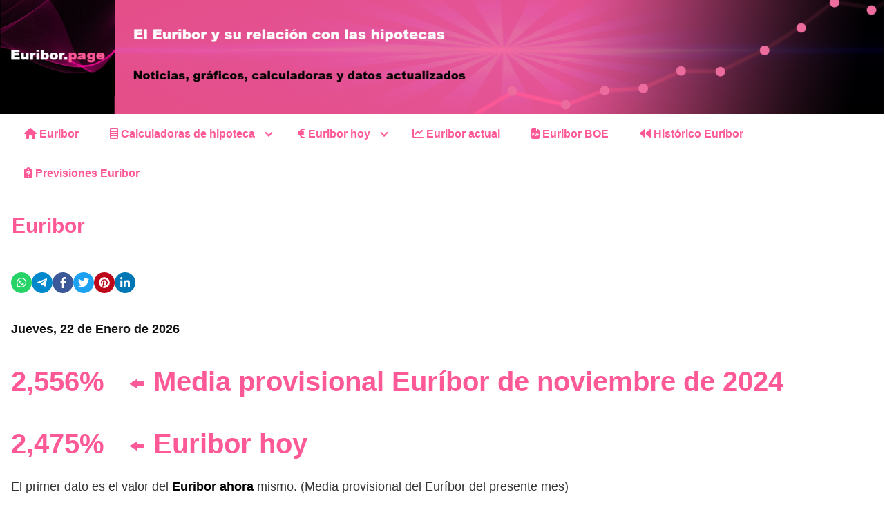

--- FILE ---
content_type: text/html; charset=UTF-8
request_url: https://www.euribor.page/
body_size: 19292
content:
<!DOCTYPE html>
<html lang="es">
<head>
	
	
	<script data-ad-client="ca-pub-7765523079227464" async src="https://pagead2.googlesyndication.com/pagead/js/adsbygoogle.js"></script>
	
	<script src="https://kit.fontawesome.com/8ac6190230.js" crossorigin="anonymous"></script>
	
	
	<script type="text/javascript" async="async" >
    var elem = document.createElement('script');
    elem.src = 'https://quantcast.mgr.consensu.org/cmp.js';
    elem.async = true;
    elem.type = "text/javascript";
    var scpt = document.getElementsByTagName('script')[0];
    scpt.parentNode.insertBefore(elem, scpt);
    (function() {
    var gdprAppliesGlobally = false;
    function addFrame() {
        if (!window.frames['__cmpLocator']) {
        if (document.body) {
            var body = document.body,
                iframe = document.createElement('iframe');
            iframe.style = 'display:none';
            iframe.name = '__cmpLocator';
            body.appendChild(iframe);
        } else {
            setTimeout(addFrame, 5);
        }
        }
    }
    addFrame();
    function cmpMsgHandler(event) {
        var msgIsString = typeof event.data === "string";
        var json;
        if(msgIsString) {
        json = event.data.indexOf("__cmpCall") != -1 ? JSON.parse(event.data) : {};
        } else {
        json = event.data;
        }
        if (json.__cmpCall) {
        var i = json.__cmpCall;
        window.__cmp(i.command, i.parameter, function(retValue, success) {
            var returnMsg = {"__cmpReturn": {
            "returnValue": retValue,
            "success": success,
            "callId": i.callId
            }};
            event.source.postMessage(msgIsString ?
            JSON.stringify(returnMsg) : returnMsg, '*');
        });
        }
    }
    window.__cmp = function (c) {
        var b = arguments;
        if (!b.length) {
        return __cmp.a;
        }
        else if (b[0] === 'ping') {
        b[2]({"gdprAppliesGlobally": gdprAppliesGlobally,
            "cmpLoaded": false}, true);
        } else if (c == '__cmp')
        return false;
        else {
        if (typeof __cmp.a === 'undefined') {
            __cmp.a = [];
        }
        __cmp.a.push([].slice.apply(b));
        }
    }
    window.__cmp.gdprAppliesGlobally = gdprAppliesGlobally;
    window.__cmp.msgHandler = cmpMsgHandler;
    if (window.addEventListener) {
        window.addEventListener('message', cmpMsgHandler, false);
    }
    else {
        window.attachEvent('onmessage', cmpMsgHandler);
    }
    })();
    window.__cmp('init', {
    		'Language': 'es',
		'Initial Screen Body Text Option': 1,
		'Publisher Name': 'Moneytizer',
		'Default Value for Toggles': 'off',
		'UI Layout': 'banner',
		'No Option': false,
    });
</script>
    <style>
        .qc-cmp-button,
        .qc-cmp-button.qc-cmp-secondary-button:hover {
            background-color: #000000 !important;
            border-color: #000000 !important;
        }
        .qc-cmp-button:hover,
        .qc-cmp-button.qc-cmp-secondary-button {
            background-color: transparent !important;
            border-color: #000000 !important;
        }
        .qc-cmp-alt-action,
        .qc-cmp-link {
            color: #000000 !important;
        }
        .qc-cmp-button,
        .qc-cmp-button.qc-cmp-secondary-button:hover {
            color: #ffffff !important;
        }
        .qc-cmp-button:hover,
        .qc-cmp-button.qc-cmp-secondary-button {
            color: #000000 !important;
        }
        .qc-cmp-small-toggle,
        .qc-cmp-toggle {
            background-color: #000000 !important;
            border-color: #000000 !important;
        }
        .qc-cmp-main-messaging,
		.qc-cmp-messaging,
		.qc-cmp-sub-title,
		.qc-cmp-privacy-settings-title,
		.qc-cmp-purpose-list,
		.qc-cmp-tab,
		.qc-cmp-title,
		.qc-cmp-vendor-list,
		.qc-cmp-vendor-list-title,
		.qc-cmp-enabled-cell,
		.qc-cmp-toggle-status,
		.qc-cmp-table,
		.qc-cmp-table-header {
    		color: #000000 !important;
		}
       	
        .qc-cmp-ui {
  			background-color: #ffffff !important;
		}

		.qc-cmp-table,
		.qc-cmp-table-row {
			  border: 1px solid !important;
			  border-color: #000000 !important;
		} 
    #qcCmpButtons a {
            text-decoration: none !important;

    }
    
    #qcCmpButtons button {
        margin-top: 65px;
    }
  .qc-cmp-qc-link-container{
    display:none;
  }
    </style>

	<script data-ad-client="ca-pub-7765523079227464" async src="https://pagead2.googlesyndication.com/pagead/js/adsbygoogle.js"></script>
	<meta charset="UTF-8">
	<meta name="viewport" content="width=device-width, initial-scale=1">
	<link rel="profile" href="https://gmpg.org/xfn/11">
	<title>Euribor y las hipotecas. Euribor hoy y Euribor actual. Previsión Euribor</title>
<meta name='robots' content='max-image-preview:large' />

<!-- This site is optimized with the Yoast SEO plugin v12.1 - https://yoast.com/wordpress/plugins/seo/ -->
<meta name="description" content="El Euribor es el principal indicador del precio de las hipotecas. Conoce el Euribor hoy, el Euribor actual y el futuro del Euribor."/>
<link rel="canonical" href="https://www.euribor.page/" />
<meta property="og:locale" content="es_ES" />
<meta property="og:type" content="website" />
<meta property="og:title" content="Euribor y las hipotecas. Euribor hoy y Euribor actual. Previsión Euribor" />
<meta property="og:description" content="El Euribor es el principal indicador del precio de las hipotecas. Conoce el Euribor hoy, el Euribor actual y el futuro del Euribor." />
<meta property="og:url" content="https://www.euribor.page/" />
<meta property="og:site_name" content="Euribor" />
<meta name="twitter:card" content="summary_large_image" />
<meta name="twitter:description" content="El Euribor es el principal indicador del precio de las hipotecas. Conoce el Euribor hoy, el Euribor actual y el futuro del Euribor." />
<meta name="twitter:title" content="Euribor y las hipotecas. Euribor hoy y Euribor actual. Previsión Euribor" />
<script type='application/ld+json' class='yoast-schema-graph yoast-schema-graph--main'>{"@context":"https://schema.org","@graph":[{"@type":"WebSite","@id":"https://www.euribor.page/#website","url":"https://www.euribor.page/","name":"Euribor","potentialAction":{"@type":"SearchAction","target":"https://www.euribor.page/?s={search_term_string}","query-input":"required name=search_term_string"}},{"@type":"WebPage","@id":"https://www.euribor.page/#webpage","url":"https://www.euribor.page/","inLanguage":"es","name":"Euribor y las hipotecas. Euribor hoy y Euribor actual. Previsi\u00f3n Euribor","isPartOf":{"@id":"https://www.euribor.page/#website"},"datePublished":"2019-09-24T16:00:59+00:00","dateModified":"2024-10-31T17:49:38+00:00","description":"El Euribor es el principal indicador del precio de las hipotecas. Conoce el Euribor hoy, el Euribor actual y el futuro del Euribor."}]}</script>
<!-- / Yoast SEO plugin. -->

<link rel='dns-prefetch' href='//use.fontawesome.com' />
<link rel='dns-prefetch' href='//pagead2.googlesyndication.com' />
<link rel="alternate" type="application/rss+xml" title="Euribor &raquo; Feed" href="https://www.euribor.page/feed/" />
<link rel="alternate" type="application/rss+xml" title="Euribor &raquo; Feed de los comentarios" href="https://www.euribor.page/comments/feed/" />
<link rel="alternate" type="application/rss+xml" title="Euribor &raquo; Comentario Euribor del feed" href="https://www.euribor.page/sample-page/feed/" />
<link rel='stylesheet' id='argpd-cookies-eu-banner-css' href='https://www.euribor.page/wp-content/plugins/adapta-rgpd/assets/css/cookies-banner-modern-flex.css?ver=1.3.6' type='text/css' media='all' />

<link rel='stylesheet' id='wp-block-library-css' href='https://www.euribor.page/wp-includes/css/dist/block-library/style.min.css?ver=6.1.1' type='text/css' media='all' />
<link rel='stylesheet' id='classic-theme-styles-css' href='https://www.euribor.page/wp-includes/css/classic-themes.min.css?ver=1' type='text/css' media='all' />
<style id='global-styles-inline-css' type='text/css'>
body{--wp--preset--color--black: #000000;--wp--preset--color--cyan-bluish-gray: #abb8c3;--wp--preset--color--white: #ffffff;--wp--preset--color--pale-pink: #f78da7;--wp--preset--color--vivid-red: #cf2e2e;--wp--preset--color--luminous-vivid-orange: #ff6900;--wp--preset--color--luminous-vivid-amber: #fcb900;--wp--preset--color--light-green-cyan: #7bdcb5;--wp--preset--color--vivid-green-cyan: #00d084;--wp--preset--color--pale-cyan-blue: #8ed1fc;--wp--preset--color--vivid-cyan-blue: #0693e3;--wp--preset--color--vivid-purple: #9b51e0;--wp--preset--gradient--vivid-cyan-blue-to-vivid-purple: linear-gradient(135deg,rgba(6,147,227,1) 0%,rgb(155,81,224) 100%);--wp--preset--gradient--light-green-cyan-to-vivid-green-cyan: linear-gradient(135deg,rgb(122,220,180) 0%,rgb(0,208,130) 100%);--wp--preset--gradient--luminous-vivid-amber-to-luminous-vivid-orange: linear-gradient(135deg,rgba(252,185,0,1) 0%,rgba(255,105,0,1) 100%);--wp--preset--gradient--luminous-vivid-orange-to-vivid-red: linear-gradient(135deg,rgba(255,105,0,1) 0%,rgb(207,46,46) 100%);--wp--preset--gradient--very-light-gray-to-cyan-bluish-gray: linear-gradient(135deg,rgb(238,238,238) 0%,rgb(169,184,195) 100%);--wp--preset--gradient--cool-to-warm-spectrum: linear-gradient(135deg,rgb(74,234,220) 0%,rgb(151,120,209) 20%,rgb(207,42,186) 40%,rgb(238,44,130) 60%,rgb(251,105,98) 80%,rgb(254,248,76) 100%);--wp--preset--gradient--blush-light-purple: linear-gradient(135deg,rgb(255,206,236) 0%,rgb(152,150,240) 100%);--wp--preset--gradient--blush-bordeaux: linear-gradient(135deg,rgb(254,205,165) 0%,rgb(254,45,45) 50%,rgb(107,0,62) 100%);--wp--preset--gradient--luminous-dusk: linear-gradient(135deg,rgb(255,203,112) 0%,rgb(199,81,192) 50%,rgb(65,88,208) 100%);--wp--preset--gradient--pale-ocean: linear-gradient(135deg,rgb(255,245,203) 0%,rgb(182,227,212) 50%,rgb(51,167,181) 100%);--wp--preset--gradient--electric-grass: linear-gradient(135deg,rgb(202,248,128) 0%,rgb(113,206,126) 100%);--wp--preset--gradient--midnight: linear-gradient(135deg,rgb(2,3,129) 0%,rgb(40,116,252) 100%);--wp--preset--duotone--dark-grayscale: url('#wp-duotone-dark-grayscale');--wp--preset--duotone--grayscale: url('#wp-duotone-grayscale');--wp--preset--duotone--purple-yellow: url('#wp-duotone-purple-yellow');--wp--preset--duotone--blue-red: url('#wp-duotone-blue-red');--wp--preset--duotone--midnight: url('#wp-duotone-midnight');--wp--preset--duotone--magenta-yellow: url('#wp-duotone-magenta-yellow');--wp--preset--duotone--purple-green: url('#wp-duotone-purple-green');--wp--preset--duotone--blue-orange: url('#wp-duotone-blue-orange');--wp--preset--font-size--small: 13px;--wp--preset--font-size--medium: 20px;--wp--preset--font-size--large: 36px;--wp--preset--font-size--x-large: 42px;--wp--preset--spacing--20: 0.44rem;--wp--preset--spacing--30: 0.67rem;--wp--preset--spacing--40: 1rem;--wp--preset--spacing--50: 1.5rem;--wp--preset--spacing--60: 2.25rem;--wp--preset--spacing--70: 3.38rem;--wp--preset--spacing--80: 5.06rem;}:where(.is-layout-flex){gap: 0.5em;}body .is-layout-flow > .alignleft{float: left;margin-inline-start: 0;margin-inline-end: 2em;}body .is-layout-flow > .alignright{float: right;margin-inline-start: 2em;margin-inline-end: 0;}body .is-layout-flow > .aligncenter{margin-left: auto !important;margin-right: auto !important;}body .is-layout-constrained > .alignleft{float: left;margin-inline-start: 0;margin-inline-end: 2em;}body .is-layout-constrained > .alignright{float: right;margin-inline-start: 2em;margin-inline-end: 0;}body .is-layout-constrained > .aligncenter{margin-left: auto !important;margin-right: auto !important;}body .is-layout-constrained > :where(:not(.alignleft):not(.alignright):not(.alignfull)){max-width: var(--wp--style--global--content-size);margin-left: auto !important;margin-right: auto !important;}body .is-layout-constrained > .alignwide{max-width: var(--wp--style--global--wide-size);}body .is-layout-flex{display: flex;}body .is-layout-flex{flex-wrap: wrap;align-items: center;}body .is-layout-flex > *{margin: 0;}:where(.wp-block-columns.is-layout-flex){gap: 2em;}.has-black-color{color: var(--wp--preset--color--black) !important;}.has-cyan-bluish-gray-color{color: var(--wp--preset--color--cyan-bluish-gray) !important;}.has-white-color{color: var(--wp--preset--color--white) !important;}.has-pale-pink-color{color: var(--wp--preset--color--pale-pink) !important;}.has-vivid-red-color{color: var(--wp--preset--color--vivid-red) !important;}.has-luminous-vivid-orange-color{color: var(--wp--preset--color--luminous-vivid-orange) !important;}.has-luminous-vivid-amber-color{color: var(--wp--preset--color--luminous-vivid-amber) !important;}.has-light-green-cyan-color{color: var(--wp--preset--color--light-green-cyan) !important;}.has-vivid-green-cyan-color{color: var(--wp--preset--color--vivid-green-cyan) !important;}.has-pale-cyan-blue-color{color: var(--wp--preset--color--pale-cyan-blue) !important;}.has-vivid-cyan-blue-color{color: var(--wp--preset--color--vivid-cyan-blue) !important;}.has-vivid-purple-color{color: var(--wp--preset--color--vivid-purple) !important;}.has-black-background-color{background-color: var(--wp--preset--color--black) !important;}.has-cyan-bluish-gray-background-color{background-color: var(--wp--preset--color--cyan-bluish-gray) !important;}.has-white-background-color{background-color: var(--wp--preset--color--white) !important;}.has-pale-pink-background-color{background-color: var(--wp--preset--color--pale-pink) !important;}.has-vivid-red-background-color{background-color: var(--wp--preset--color--vivid-red) !important;}.has-luminous-vivid-orange-background-color{background-color: var(--wp--preset--color--luminous-vivid-orange) !important;}.has-luminous-vivid-amber-background-color{background-color: var(--wp--preset--color--luminous-vivid-amber) !important;}.has-light-green-cyan-background-color{background-color: var(--wp--preset--color--light-green-cyan) !important;}.has-vivid-green-cyan-background-color{background-color: var(--wp--preset--color--vivid-green-cyan) !important;}.has-pale-cyan-blue-background-color{background-color: var(--wp--preset--color--pale-cyan-blue) !important;}.has-vivid-cyan-blue-background-color{background-color: var(--wp--preset--color--vivid-cyan-blue) !important;}.has-vivid-purple-background-color{background-color: var(--wp--preset--color--vivid-purple) !important;}.has-black-border-color{border-color: var(--wp--preset--color--black) !important;}.has-cyan-bluish-gray-border-color{border-color: var(--wp--preset--color--cyan-bluish-gray) !important;}.has-white-border-color{border-color: var(--wp--preset--color--white) !important;}.has-pale-pink-border-color{border-color: var(--wp--preset--color--pale-pink) !important;}.has-vivid-red-border-color{border-color: var(--wp--preset--color--vivid-red) !important;}.has-luminous-vivid-orange-border-color{border-color: var(--wp--preset--color--luminous-vivid-orange) !important;}.has-luminous-vivid-amber-border-color{border-color: var(--wp--preset--color--luminous-vivid-amber) !important;}.has-light-green-cyan-border-color{border-color: var(--wp--preset--color--light-green-cyan) !important;}.has-vivid-green-cyan-border-color{border-color: var(--wp--preset--color--vivid-green-cyan) !important;}.has-pale-cyan-blue-border-color{border-color: var(--wp--preset--color--pale-cyan-blue) !important;}.has-vivid-cyan-blue-border-color{border-color: var(--wp--preset--color--vivid-cyan-blue) !important;}.has-vivid-purple-border-color{border-color: var(--wp--preset--color--vivid-purple) !important;}.has-vivid-cyan-blue-to-vivid-purple-gradient-background{background: var(--wp--preset--gradient--vivid-cyan-blue-to-vivid-purple) !important;}.has-light-green-cyan-to-vivid-green-cyan-gradient-background{background: var(--wp--preset--gradient--light-green-cyan-to-vivid-green-cyan) !important;}.has-luminous-vivid-amber-to-luminous-vivid-orange-gradient-background{background: var(--wp--preset--gradient--luminous-vivid-amber-to-luminous-vivid-orange) !important;}.has-luminous-vivid-orange-to-vivid-red-gradient-background{background: var(--wp--preset--gradient--luminous-vivid-orange-to-vivid-red) !important;}.has-very-light-gray-to-cyan-bluish-gray-gradient-background{background: var(--wp--preset--gradient--very-light-gray-to-cyan-bluish-gray) !important;}.has-cool-to-warm-spectrum-gradient-background{background: var(--wp--preset--gradient--cool-to-warm-spectrum) !important;}.has-blush-light-purple-gradient-background{background: var(--wp--preset--gradient--blush-light-purple) !important;}.has-blush-bordeaux-gradient-background{background: var(--wp--preset--gradient--blush-bordeaux) !important;}.has-luminous-dusk-gradient-background{background: var(--wp--preset--gradient--luminous-dusk) !important;}.has-pale-ocean-gradient-background{background: var(--wp--preset--gradient--pale-ocean) !important;}.has-electric-grass-gradient-background{background: var(--wp--preset--gradient--electric-grass) !important;}.has-midnight-gradient-background{background: var(--wp--preset--gradient--midnight) !important;}.has-small-font-size{font-size: var(--wp--preset--font-size--small) !important;}.has-medium-font-size{font-size: var(--wp--preset--font-size--medium) !important;}.has-large-font-size{font-size: var(--wp--preset--font-size--large) !important;}.has-x-large-font-size{font-size: var(--wp--preset--font-size--x-large) !important;}
.wp-block-navigation a:where(:not(.wp-element-button)){color: inherit;}
:where(.wp-block-columns.is-layout-flex){gap: 2em;}
.wp-block-pullquote{font-size: 1.5em;line-height: 1.6;}
</style>
<link rel='stylesheet' id='wcjp-frontend.css-css' href='https://www.euribor.page/wp-content/plugins/custom-css-js-php/assets/css/wcjp-frontend.css?ver=6.1.1' type='text/css' media='all' />
<link rel='stylesheet' id='wp-show-posts-css' href='https://www.euribor.page/wp-content/plugins/wp-show-posts/css/wp-show-posts-min.css?ver=1.1.3' type='text/css' media='all' />
<link rel='stylesheet' id='orbital-style-css' href='https://www.euribor.page/wp-content/themes/orbital/assets/css/main.css?ver=6.1.1' type='text/css' media='all' />
<link rel='stylesheet' id='font-awesome-official-css' href='https://use.fontawesome.com/releases/v6.1.1/css/all.css' type='text/css' media='all' integrity="sha384-/frq1SRXYH/bSyou/HUp/hib7RVN1TawQYja658FEOodR/FQBKVqT9Ol+Oz3Olq5" crossorigin="anonymous" />
<link rel='stylesheet' id='font-awesome-official-v4shim-css' href='https://use.fontawesome.com/releases/v6.1.1/css/v4-shims.css' type='text/css' media='all' integrity="sha384-4Jczmr1SlicmtiAiHGxwWtSzLJAS97HzJsKGqfC0JtZktLrPXIux1u6GJNVRRqiN" crossorigin="anonymous" />
<script type='text/javascript' src='https://www.euribor.page/wp-includes/js/jquery/jquery.min.js?ver=3.6.1' id='jquery-core-js'></script>
<script type='text/javascript' src='https://www.euribor.page/wp-includes/js/jquery/jquery-migrate.min.js?ver=3.3.2' id='jquery-migrate-js'></script>
<script type='text/javascript' src='https://www.euribor.page/wp-content/plugins/adapta-rgpd/assets/js/cookies-eu-banner.js?ver=1.3.6' id='argpd-cookies-eu-banner-js'></script>
<script type='text/javascript' defer src='//use.fontawesome.com/releases/v5.7.2/js/all.js?ver=6.1.1' id='orbital-fontawesome-js'></script>
<link rel="EditURI" type="application/rsd+xml" title="RSD" href="https://www.euribor.page/xmlrpc.php?rsd" />
<link rel="wlwmanifest" type="application/wlwmanifest+xml" href="https://www.euribor.page/wp-includes/wlwmanifest.xml" />
<link rel='shortlink' href='https://www.euribor.page/' />
<meta name="generator" content="Site Kit by Google 1.83.0" /><script type="text/javascript">
<!--

var monthNames = new makeArray(12);
monthNames[0] = "Enero";
monthNames[1] = "Febrero";
monthNames[2] = "Marzo";
monthNames[3] = "Abril";
monthNames[4] = "Mayo";
monthNames[5] = "Junio";
monthNames[6] = "Julio";
monthNames[7] = "Agosto";
monthNames[8] = "Septiembre";
monthNames[9] = "Octubre";
monthNames[10] = "Noviembre";
monthNames[11] = "Diciembre";



var dayNames = new makeArray(7);
dayNames[0] = "Domingo";
dayNames[1] = "Lunes";
dayNames[2] = "Martes";
dayNames[3] = "Miércoles";
dayNames[4] = "Jueves";
dayNames[5] = "Viernes";
dayNames[6] = "Sábado";

var now = new Date();
var year = now.getYear();

if (year < 2000) year = year + 1900;

function makeArray(len) 
{
for (var i = 0; i < len; i++) this[i] = null;
this.length = len;
}

-->
</script>

<style>/* CSS added by WP Meta and Date Remover*/.entry-meta {display:none !important;}
	.home .entry-meta { display: none; }
	.entry-footer {display:none !important;}
	.home .entry-footer { display: none; }</style>	<style>
		@media(min-width: 48rem){

			.container {
				width: 96rem;
			}

			.entry-content {
				max-width: 68%;
				flex-basis: 68%;
			}

			.entry-aside {
				max-width: 32%;
				flex-basis: 32%;
				order: 0;
				-ms-flex-order: 0;

			}

		}


					a {
				color: #fe5997;
			}

		

					.site-header {
				background-color: #ffffff;
			}

		
					.site-header a {
				color: #fe5997;
			}

			.site-nav-trigger span:before, .site-nav-trigger span:after, .site-nav-trigger span {
				background-color: #fe5997;
			}

			@media(min-width: 1040px){
				.site-navbar .menu-item-has-children:after {
					border-color: #fe5997;
				}
			}
		

	</style>

		<style>
		</style>
<!-- Global site tag (gtag.js) - Google Analytics -->
<script async src="https://www.googletagmanager.com/gtag/js?id=UA-17551730-10"></script>
<script>
  window.dataLayer = window.dataLayer || [];
  function gtag(){dataLayer.push(arguments);}
  gtag('js', new Date());

  gtag('config', 'UA-17551730-10');
</script>

<!-- Fragmento de código de Google Adsense añadido por Site Kit -->
<meta name="google-adsense-platform-account" content="ca-host-pub-2644536267352236">
<meta name="google-adsense-platform-domain" content="sitekit.withgoogle.com">
<!-- Final del fragmento de código de Google Adsense añadido por Site Kit -->
<style type="text/css">.recentcomments a{display:inline !important;padding:0 !important;margin:0 !important;}</style>
<!-- Fragmento de código de Google Adsense añadido por Site Kit -->
<script async="async" src="https://pagead2.googlesyndication.com/pagead/js/adsbygoogle.js?client=ca-pub-7765523079227464" crossorigin="anonymous" type="text/javascript"></script>

<!-- Final del fragmento de código de Google Adsense añadido por Site Kit -->
<link rel="icon" href="https://www.euribor.page/wp-content/uploads/2022/08/cropped-favicon-32x32.gif" sizes="32x32" />
<link rel="icon" href="https://www.euribor.page/wp-content/uploads/2022/08/cropped-favicon-192x192.gif" sizes="192x192" />
<link rel="apple-touch-icon" href="https://www.euribor.page/wp-content/uploads/2022/08/cropped-favicon-180x180.gif" />
<meta name="msapplication-TileImage" content="https://www.euribor.page/wp-content/uploads/2022/08/cropped-favicon-270x270.gif" />
		<style type="text/css" id="wp-custom-css">
			@media handheld, only screen and (max-width: 756px) {
.header-image {
display:none;
	
}
	
}

@media handheld, only screen and (max-width: 756px) {
.site-header.center-navbar {
  background-color: #000000;
  border-color: #ffffff;
background-image:url(wp-content/uploads/2022/08/imagen-portada-definitiva-movil-rosa-b-1.png);
	background-position:center;
	background-repeat:no-repeat;
	display:block;

	
}
.default-header {display:none;}	
h1 {display:none;}	
}


.site-navbar {bottom: 47px;
right: 20px;}




a.site-nav-trigger{position:fixed;
bottom: 15px;
right: 15px;
	
border-radius:60%;
	
box-shadow: 8px 3px 3px gray;
background-color: #ffffff}



.header-image {
  margin: 0px;
  top: 0px;
  padding: 0px;
}
.site-header.center-navbar {
  margin: -1px;
}


.site-footer {
  background-color: #fe5997;
}
.site-footer .credits p {
  color: #ffffff;
  font-weight: bold;
}

.site-navbar  ul li a {
  font-weight: bold;
	color:  #fe5997;
}

.btn.btn-block {
  background: #fe5997;
  text-decoration: none;
  border-color: #000000;
  color: #ffffff;

	border: 0px solid #fe5997;
  display: block;
  padding: 0.75rem 1.25rem;
  outline: 0;
  margin: 0;
  -webkit-box-sizing: inherit;
}

.custom-link .btn:hover {
  background: #ffffff;
text-decoration: none;
border-color: #000000;
color: #fe5997;

display: block;
  color:#ffffff;
  border: 0px solid #cc0000;
padding: 0.75rem 1.25rem;
outline: 0;
}
.default-header .title {
  font-size: 30px;
  
  color: #fe5997;
  margin: 0px;
  padding: 0px;
  margin-bottom: -16px;
}

h1 {
  font-size: 30px;
  color: #fe5997;
}

h2 {
  font-size: 23px;
  color: #fe5997;
}

h3 {
  font-size: 20px;
  
}

.title {
  color: #fe5997;
}



input:not([type="submit"]):not([type="radio"]):not([type="checkbox"]):not([type="file"]):not([type="text"]) {
   background: #fe5997;
  text-decoration: none;
  border-color: #000000;
  color: #ffffff;
font-weight: bold;
	border: 4px solid #fe5997;
  display: block;
  padding: 0.75rem 1.25rem;
  outline: 0;
  margin: 0;
  -webkit-box-sizing: inherit;
}
input:hover:not([type="submit"]):not([type="radio"]):not([type="checkbox"]):not([type="file"]):not([type="text"]) {
  
	
	cursor:pointer;
	
	font-weight: bold;
	 background: #ffffff;
text-decoration: none;
border-color: #fe5997;
color: #000000;
display: block;
 
  border: 4px solid #fe5997;
padding: 0.75rem 1.25rem;
outline: 0;
	
	
	
	
}
input:focus:not([type="submit"]):not([type="radio"]):not([type="checkbox"]):not([type="file"]):not([type="button"]) {
  
	border-color: #fe5997;

	font-weight: bold;
	 background: #ffffff;
text-decoration: none;

color: #000000;
display: block;
 

padding: 0.75rem 1.25rem;
outline: 0;
	
	
	
	
}

iframe {

  width: 100%;

overflow: hidden;


}
.fontawesome-text {
  color: #fe5997;
}
#cookies-eu-banner #cookies-eu-accept {
	color: #ffffff;	
	background-color: #fe5997;
}
	
		</style>
		
</head>
<body class="home page-template-default page page-id-2 no-sidebar">
	<a class="screen-reader-text" href="#content">Saltar al contenido</a>

		
	<div class="header-image">
		<a href="https://www.euribor.page/" rel="home">
			<img src="https://www.euribor.page/wp-content/uploads/2022/08/cropped-imagen-portada-definitiva-rosa.png" width="1919" height="248" alt="Euribor">
		</a>
	</div>


	


<header class="site-header center-navbar">
	<div class="container">

		
					<nav class="site-navbar site-navbar-right">
				<ul><li id="menu-item-15" class="menu-item menu-item-type-post_type menu-item-object-page menu-item-home current-menu-item page_item page-item-2 current_page_item menu-item-15"><a href="https://www.euribor.page/" aria-current="page"><i class="fa-solid fa-house"></i> Euribor</a></li>
<li id="menu-item-921" class="menu-item menu-item-type-post_type menu-item-object-page menu-item-has-children menu-item-921"><a href="https://www.euribor.page/calculadoras-de-hipoteca/"><i class="fa-solid fa-calculator"></i> Calculadoras de hipoteca</a>
<ul class="sub-menu">
	<li id="menu-item-448" class="menu-item menu-item-type-post_type menu-item-object-page menu-item-448"><a href="https://www.euribor.page/calculadora-de-hipoteca-simulador-de-hipoteca/"><i class="fa-solid fa-calculator"></i> Calculadora hipoteca</a></li>
	<li id="menu-item-391" class="menu-item menu-item-type-post_type menu-item-object-page menu-item-391"><a href="https://www.euribor.page/calculadora-simulador-revision-anual-hipoteca/"><i class="fa-solid fa-magnifying-glass"></i> Calculadora Revisión hipoteca</a></li>
	<li id="menu-item-390" class="menu-item menu-item-type-post_type menu-item-object-page menu-item-390"><a href="https://www.euribor.page/calculadora-simulador-amortizacion-parcial-anticipada-de-la-hipoteca/"><i class="fa-solid fa-rocket"></i> Amortización parcial hipoteca</a></li>
	<li id="menu-item-923" class="menu-item menu-item-type-post_type menu-item-object-page menu-item-923"><a href="https://www.euribor.page/convertir-plazos-de-amortizacion-en-tiempo/"><i class="fa-solid fa-exchange-alt"></i> Convertir plazos de amortización en tiempo</a></li>
	<li id="menu-item-985" class="menu-item menu-item-type-post_type menu-item-object-page menu-item-985"><a href="https://www.euribor.page/calculadora-comparador-de-hipotecas/"><i class="fa-solid fa-not-equal"></i> Calculadora comparador de hipotecas</a></li>
</ul>
</li>
<li id="menu-item-918" class="menu-item menu-item-type-post_type menu-item-object-page menu-item-has-children menu-item-918"><a href="https://www.euribor.page/euribor-hoy/"><i class="fa-solid fa-euro"></i> Euribor hoy</a>
<ul class="sub-menu">
	<li id="menu-item-1569" class="menu-item menu-item-type-post_type menu-item-object-page menu-item-1569"><a href="https://www.euribor.page/euribor-avui/">Euribor avui</a></li>
	<li id="menu-item-1568" class="menu-item menu-item-type-post_type menu-item-object-page menu-item-1568"><a href="https://www.euribor.page/euribor-hoxe/">Euribor hoxe</a></li>
</ul>
</li>
<li id="menu-item-948" class="menu-item menu-item-type-post_type menu-item-object-page menu-item-948"><a href="https://www.euribor.page/euribor-actual/"><i class="fa-solid fa-chart-line"></i> Euribor actual</a></li>
<li id="menu-item-438" class="menu-item menu-item-type-post_type menu-item-object-page menu-item-438"><a href="https://www.euribor.page/euribor-oficial/"><i class="fa-solid fa-file-pdf"></i> Euribor BOE</a></li>
<li id="menu-item-641" class="menu-item menu-item-type-post_type menu-item-object-page menu-item-641"><a href="https://www.euribor.page/historico-euribor/"><i class="fa-solid fa-backward"></i> Histórico Euríbor</a></li>
<li id="menu-item-843" class="menu-item menu-item-type-post_type menu-item-object-post menu-item-843"><a href="https://www.euribor.page/previsiones-euribor-2022-2023-2024-2025-y-a-largo-plazo/"><i class="fa-solid fa-clipboard-question"></i> Previsiones Euribor</a></li>
</ul>			</nav>
			<div class="site-trigger">
				<a class="site-nav-trigger">
					<span></span>
				</a>
			</div>

			</div>
</header>

	


	<main id="content" class="site-main post-2 page type-page status-publish">

	
	<header class="default-header">
	<div class="container">
					
			<h1 class="title">Euribor</h1>
			
			
		
	</div>

	
</header>
	
	<div id="content-wrapper" class="container flex">
		<div class="entry-content">

				<div class="banner desktop">
		<div class="center fluid">
					</div>
	</div>
		<div class="banner mobile">
		<div class="center fluid">
					</div>
	</div>
				
			<!-- Código de redes sociales -->
                <style>
                 
.social-buttons {
  display: flex;
  justify-content: flex-start;
  align-items: center;
  max-width: 700px;
  
  margin-right: auto;
  text-align: left;
}

.social-button {
  color: #fff; !important
  background-color: transparent;
  border-radius: 50%;
  width: 30px;
  height: 30px;
  display: flex;
  justify-content: center;
  align-items: center;
  transition: transform 0.3s ease-in-out;
}

.social-button:hover {
  transform: rotate(360deg);
}

.social-button.whatsapp {
  background-color: #25D366;
}

.social-button.telegram {
  background-color: #0088cc;
}

.social-button.facebook {
  background-color: #3b5998;
}

.social-button.twitter {
  background-color: #1DA1F2;
}

.social-button.pinterest {
  background-color: #BD081C;
}

.social-button.linkedin {
  background-color: #0077B5;
}

.social-button i {
  font-size:2rem;
}
.social-buttons a {
  color: #fff !important;
}	
.social-buttons a:hover {
  color: #fff !important;
}
	


	
                </style>
  
                <div class="social-buttons">
                    <!-- Botones de redes sociales -->
                    <!-- ... Código de redes sociales existente ... -->
					<div class="social-buttons">
    <a class="social-button whatsapp" href="https://wa.me/?text=https%3A%2F%2Fwww.euribor.page%2F" target="_blank" rel="noopener" aria-label="Compartir en WhatsApp">
       <i class="fab fa-whatsapp"></i>
    </a>
<a class="social-button telegram" href="https://t.me/share/url?url=https%3A%2F%2Fwww.euribor.page%2F&text=Euribor" target="_blank" rel="noopener" aria-label="Compartir en Telegram">
   <i class="fab fa-telegram-plane"></i>
</a>

    <a class="social-button facebook" href="https://www.facebook.com/sharer/sharer.php?u=https%3A%2F%2Fwww.euribor.page%2F" target="_blank" rel="noopener" aria-label="Compartir en Facebook">
        <i class="fab fa-facebook-f"></i>
    </a>
    <a class="social-button twitter" href="https://twitter.com/intent/tweet?url=https%3A%2F%2Fwww.euribor.page%2F" target="_blank" rel="noopener" aria-label="Compartir en Twitter">
        <i class="fab fa-twitter"></i>
    </a>
		  <a class="social-button pinterest" href="https://pinterest.com/pin/create/button/?url=https%3A%2F%2Fwww.euribor.page%2F&media=&description=Euribor" target="_blank"><i class="fab fa-pinterest"></i></a>


  </a>
    <a class="social-button linkedin" href="https://www.linkedin.com/shareArticle?url=https%3A%2F%2Fwww.euribor.page%2F" target="_blank" rel="noopener" aria-label="Compartir en LinkedIn">
        <i class="fab fa-linkedin-in"></i>
    </a>
</div>
		
					
					
					
                </div>

			
<h5><script type="text/javascript">
<script type="text/javascript">
<!--

var monthNames = new makeArray(12);
monthNames[0] = "Enero";
monthNames[1] = "Febrero";
monthNames[2] = "Marzo";
monthNames[3] = "Abril";
monthNames[4] = "Mayo";
monthNames[5] = "Junio";
monthNames[6] = "Julio";
monthNames[7] = "Agosto";
monthNames[8] = "Septiembre";
monthNames[9] = "Octubre";
monthNames[10] = "Noviembre";
monthNames[11] = "Diciembre";



var dayNames = new makeArray(7);
dayNames[0] = "Domingo";
dayNames[1] = "Lunes";
dayNames[2] = "Martes";
dayNames[3] = "Mi&eacute;rcoles";
dayNames[4] = "Jueves";
dayNames[5] = "Viernes";
dayNames[6] = "S&aacute;bado";

var now = new Date();
var year = now.getYear();

if (year < 2000) year = year + 1900;

function makeArray(len) 
{
for (var i = 0; i < len; i++) this[i] = null;
this.length = len;
}

-->
</script>




<script language="JavaScript" type="text/javascript">
			<!--
document.write( dayNames[now.getDay()] + ",  " + now.getDate() + " de " + monthNames[now.getMonth()] + " " +" de " + year);
// -->
</script>
</script></h5>


<h3><b style="font-size: 40px; font-weight: 800; color: #fe5997;"> 2,556% <img decoding="async" loading="lazy" class="alignnone size-full wp-image-584" src="https://www.euribor.page/wp-content/uploads/2022/08/flechab-1.gif" alt="" width="60" height="18" />Media provisional Euríbor de noviembre de 2024 </b></h3></p>



<h3></h3>


<h3><b style="font-size: 40px; font-weight: 800; color: #fe5997;"> 2,475% <img decoding="async" loading="lazy" class="alignnone size-full wp-image-584" src="https://www.euribor.page/wp-content/uploads/2022/08/flechab-1.gif" alt="" width="60" height="18" />Euribor hoy</b></h3></p>




<p>El primer dato es el valor del<strong> Euribor ahora</strong> mismo. (Media provisional del Euríbor del presente mes)</p>



<p>Y el siguiente es el valor diario del Euribor a 12 meses de hoy:</p>



<p>Todos los días hábiles el Euribor a 12 meses tiene un valor. Con todos los valores del mes se hace una media y esa media es el valor hipotecario del Euribor del mes.</p><div class="banner mobile"><div class=" ">
	
	</div>
	</div><div class="banner desktop"><div class=" ">
	
	</div>
	</div>



<p><strong><a href="https://www.euribor.page/euribor-avui">Euribor avui</a></strong>, <strong><a href="https://www.euribor.page/euribor-hoxe">Euribor hoxe</a></strong>, <strong>Euribor gaur</strong></p>



<h3>El Euribor de hace un año, el de octubre de 2023 fue de: <b style="font-size: 30px; font-weight: 800; color: #fe5997;">4,160%</b></h3>



<h2>Valores del Euribor de meses anteriores:</h2>



<h3>El valor del Euribor del mes de octubre de 2024 es de: <b style="font-size: 30px; font-weight: 800; color: #fe5997;">2,691%</b></h3>



<h3>El valor del Euribor del mes de septiembre de 2024 fue de: <b style="font-size: 30px; font-weight: 800; color: #fe5997;">2,936%</b></h3>



<h3>¿Cuál es la tendencia del Euribor actual?</h3>


<p><iframe loading="lazy" width="814" height="216" seamless frameborder="0" scrolling="yes" src="https://docs.google.com/spreadsheets/d/e/2PACX-1vR7Bz3iiDGZS5k-nkmKyAk--bZhr_VVIQFhpnF7vMoEihzyVLOo8JLgHt_9PCcjHZMq97UteuKkkR9e/pubchart?oid=876139005&amp;format=interactive"></iframe></p>




<h2>Con el Euribor del mes de octubre de 2024 una hipoteca media* se abarata: <b style="font-size: 30px; font-weight: 800; color: #fe5997;">79€ mensuales</b> aproximadamente</h2>



<p>*Una hipoteca a interés variable referenciada al Euribor con un capital pendiente de 100.000 euros, con un plazo pendiente de 20 años, con un diferencial sobre el Euribor del 1% y que se revise anualmente con los datos del<strong> Euribor de octubre de 2024.</strong></p>





<p>Euribor.page está dedicada a <strong>conocer el Euribor</strong>, el <strong>Euribor hoy</strong>, el <strong>Euribor actual </strong>y el <strong>futuro del Euribor</strong>. </p>



<h2>Valores diarios del Euribor </h2>


<table width="100%">
<thead>
<tr>
<th colspan="5"><center>¿Cómo ha cotizado el Euribor hoy?</center><center><br />
Valores diarios del Euribor en el mes de noviembre de 2024</center></th>
</tr>
<p><!-- EURIBOR.US V1 --></p>
<tr>
<th class="auto-style3" style="width: 14%; text-align: center;">L</th>
<th class="auto-style3" style="width: 14%; text-align: center;">M</th>
<th class="auto-style3" style="width: 14%; text-align: center;">X</th>
<th class="auto-style3" style="width: 14%; text-align: center;">J</th>
<th class="auto-style3" style="width: 14%; text-align: center;">V</th>
</tr>
</thead>
<tbody>
<tr>
<td></td>
<td></td>
<td></td>
<td></td>
<td>
<p style="line-height: 30px; text-align: center;">1</p>
<p style="text-align: center;">2,629 <i class="fas fa-arrow-up" style="color: red;"></i></p>
</td>
</tr>
<tr>
<td>
<p style="line-height: 30px; text-align: center;">4</p>
<div class="banner mobile">
<div class=" "></div>
</p></div>
<div class="banner desktop">
<div class=" "></div>
</p></div>
<p style="text-align: center;">2,619 <i class="fas fa-arrow-down" style="color: green;"></i></p>
</td>
<td>
<p style="line-height: 30px; text-align: center;">5</p>
<p style="text-align: center;">2,630 <i class="fas fa-arrow-up" style="color: red;"></i></p>
</td>
<td>
<p style="line-height: 30px; text-align: center;">6</p>
<p style="text-align: center;">2,642 <i class="fas fa-arrow-up" style="color: red;"></i></p>
</td>
<td>
<p style="line-height: 30px; text-align: center;">7</p>
<p style="text-align: center;">2,563 <i class="fas fa-arrow-down" style="color: green;"></i></p>
</td>
<td>
<p style="line-height: 30px; text-align: center;">8</p>
<p style="text-align: center;">2,534 <i class="fas fa-arrow-down" style="color: green;"></i></p>
</td>
</tr>
<tr>
<td>
<p style="line-height: 30px; text-align: center;">11</p>
<p style="text-align: center;">2,528 <i class="fas fa-arrow-down" style="color: green;"></i></p>
</td>
<td>
<p style="line-height: 30px; text-align: center;">12</p>
<p style="text-align: center;">2,502 <i class="fas fa-arrow-down" style="color: green;"></i></p>
</td>
<td>
<p style="line-height: 30px; text-align: center;">13</p>
<p style="text-align: center;">2,495 <i class="fas fa-arrow-down" style="color: green;"></i></p>
</td>
<td>
<p style="line-height: 30px; text-align: center;">14</p>
<p style="text-align: center;">2,494 <i class="fas fa-arrow-down" style="color: green;"></i></p>
</td>
<td>
<p style="line-height: 30px; text-align: center;">15</p>
<p style="text-align: center;">2,475 <i class="fas fa-arrow-down" style="color: green;"></i></p>
</td>
</tr>
<tr>
<td style="height: 66px;">
<p style="line-height: 30px; text-align: center;">18</p>
</td>
<td style="height: 66px;">
<p style="line-height: 30px; text-align: center;">19</p>
</td>
<td style="height: 66px;">
<p style="line-height: 30px; text-align: center;">20</p>
</td>
<td style="height: 66px;">
<p style="line-height: 30px; text-align: center;">21</p>
</td>
<td style="height: 66px;">
<p style="line-height: 30px; text-align: center;">22</p>
</td>
</tr>
<tr>
<td>
<p style="line-height: 30px; text-align: center;">25</p>
</td>
<td>
<p style="line-height: 30px; text-align: center;">26</p>
</td>
<td>
<p style="line-height: 30px; text-align: center;">27</p>
</td>
<td>
<p style="line-height: 30px; text-align: center;">28</p>
</td>
<td>
<p style="line-height: 30px; text-align: center;">29</p>
</td>
</tr>
</tbody>
</table>
<p>Los valores de la tabla anterior son los <strong>valores diarios</strong> que va marcando el <strong>Euribor a 12 meses</strong> cada día hábil o día laborable del mes, también conocido como <strong>Euribor hipotecario</strong>.</p>
<p>Los valores diarios se van sumando y la suma se divide por el número de días que el <strong>Euribor a 12 meses</strong> ha cotizado. Esa media, la llamamos <strong>media provisional del Euribor hipotecario</strong> del mes en el que nos encontremos y es la que publicamos al principio de esta web y que vamos variando día a día según el <strong>valor diario nuevo que ha alcanzado el Euribor a 12 meses</strong>.</p>
<p>Una vez que el mes ha terminado, con todos los valores diarios del mes, a <strong>la media de los valores diarios del Euribor a 12 meses</strong>, ya <strong>NO</strong> le llamamos <strong>media provisional del Euribor hipotecario</strong>, sino que ya es <strong>el valor definitivo con el que cierra ese mes el Euribor</strong> y este valor es que se utiliza para revisar <strong>las hipotecas a interés variable referenciadas al Euribor</strong>, cuando llega el momento de ser revisadas con dicho valor nuevo del <strong>Euribor</strong>.</p>




<p></p>



<h2>¿Cómo se calcula el valor del Euríbor de cada mes para las hipotecas?</h2>



<p>El Euribor a 12 meses es el principal indicador del precio de las hipotecas. Cada día hábil hay un valor diario del Euribor a 12 meses. </p>



<p>Con todos los valores de los diferentes días hábiles del mes del Euribor a 12 meses, se calcula una media mensual. El valor de esa media mensual es el valor del Euribor de ese mes. La media mensual sirve para calcular el precio de las hipotecas.</p>



<h2>¿Cómo se revisan las cuotas mensuales de las hipotecas?</h2>



<p>Las hipotecas a interés variable se revisan cada cierto tiempo, generalmente al año. </p>



<p>Con la revisión la cuota de la hipoteca varía dependiendo de si el Euribor actual ha subido o bajado con respecto al valor del Euribor de la anterior revisión. </p>



<p>Si el Euribor ha subido, la cuota mensual de la hipoteca se encarecerá y viceversa. </p>



<p>Si el Euribor actual es más bajo que el valor del Euribor de la anterior revisión, después de la nueva revisión la cuota de la hipoteca se abaratará.</p>



<p>Si todavía no dispones de hipoteca, pero quieres tenerla para poder tener tu vivienda, es importante que consigas la máxima información posible de las ofertas hipotecarias que existen actualmente en el mercado. </p>



<p>A partir de los datos obtenidos realiza tus simulaciones con una <a href="https://www.simuladorhipoteca.nom.es/" target="_blank" rel="noreferrer noopener">calculadora de Hipotecas</a>. </p>


<p><figure id="attachment_2114" aria-describedby="caption-attachment-2114" style="width: 2221px" class="wp-caption alignnone"><img decoding="async" loading="lazy" class="wp-image-2114 size-full" src="https://www.euribor.page/wp-content/uploads/2019/09/grafico-euribor-desde-octubre-2023-octubre-2024.jpg" alt="" width="2221" height="864" srcset="https://www.euribor.page/wp-content/uploads/2019/09/grafico-euribor-desde-octubre-2023-octubre-2024.jpg 2221w, https://www.euribor.page/wp-content/uploads/2019/09/grafico-euribor-desde-octubre-2023-octubre-2024-300x117.jpg 300w, https://www.euribor.page/wp-content/uploads/2019/09/grafico-euribor-desde-octubre-2023-octubre-2024-1024x398.jpg 1024w, https://www.euribor.page/wp-content/uploads/2019/09/grafico-euribor-desde-octubre-2023-octubre-2024-768x299.jpg 768w, https://www.euribor.page/wp-content/uploads/2019/09/grafico-euribor-desde-octubre-2023-octubre-2024-1536x598.jpg 1536w, https://www.euribor.page/wp-content/uploads/2019/09/grafico-euribor-desde-octubre-2023-octubre-2024-2048x797.jpg 2048w" sizes="(max-width: 2221px) 100vw, 2221px" /><figcaption id="caption-attachment-2114" class="wp-caption-text">Euribor desde octubre de 2023 hasta octubre de 2024. Nos encontramos ante un Euríbor con tendencia bajista gracias a que el BCE está bajando los tipos de interés y se pronostican nuevas bajadas.</figcaption></figure></p>




<h2>¿Cuanto variará mi hipoteca si la revisión con el Euribor es anual?</h2>



<p>Para saber cuanto subirá o bajará la cuota mensual de nuestra hipoteca si se revisa anualmente con los datos del Euribor, debemos comparar el valor del Euribor actual con el valor del Euribor de hace un año. </p>



<p>Aquí te mostramos el cambio del Euribor actual con el Euribor de hace un año, por si tu hipoteca va a ser revisada con los datos del último valor del Euribor conocido.</p>



<div class="is-layout-flex wp-container-4 wp-block-columns">
<div class="is-layout-flow wp-block-column">
<iframe seamless="" scrolling="no" src="https://docs.google.com/spreadsheets/d/e/2PACX-1vR7Bz3iiDGZS5k-nkmKyAk--bZhr_VVIQFhpnF7vMoEihzyVLOo8JLgHt_9PCcjHZMq97UteuKkkR9e/pubchart?oid=1829595221&amp;format=interactive" width="267" height="233" frameborder="0"></iframe>
</div>



<div class="is-layout-flow wp-block-column"><figure><iframe loading="lazy" width="267" height="233" seamless frameborder="0" scrolling="no" src="https://docs.google.com/spreadsheets/d/e/2PACX-1vR7Bz3iiDGZS5k-nkmKyAk--bZhr_VVIQFhpnF7vMoEihzyVLOo8JLgHt_9PCcjHZMq97UteuKkkR9e/pubchart?oid=1993610909&amp;format=interactive"

<p style="text-align: center;"></p>
<p>></iframe></figure>
</p>
<div class="banner mobile">
<div class=" "></div>
</p></div>

</div>



<div class="is-layout-flow wp-block-column">
<iframe loading="lazy" seamless="" scrolling="no" src="https://docs.google.com/spreadsheets/d/e/2PACX-1vR7Bz3iiDGZS5k-nkmKyAk--bZhr_VVIQFhpnF7vMoEihzyVLOo8JLgHt_9PCcjHZMq97UteuKkkR9e/pubchart?oid=918714078&amp;format=interactive" width="267" height="233" frameborder="0"></iframe>
</div>
</div>



<p>Las hipotecas a interés variable se revisan cada cierto periodo de tiempo señalado desde el principio en la escritura del préstamo hipotecario. </p>



<p>Dispones de unas calculadoras simuladores de revisión de hipoteca, para saber en concreto cuanto dinero subirá o bajará la cuota mensual de tu hipoteca dependiendo de si la revisión de tu hipoteca es anual, semestral o trimestral.</p>



<p><a href="https://www.euribor.page/calculadora-simulador-revision-anual-hipoteca/" data-type="page" data-id="132">En el siguiente enlace encontrarás la calculadora que te permitirá saber la cuota mensual de tu hipoteca después de que sea revisada. </a></p>



<p>Esta dirección resulta muy útil para conocer todo sobre el Euribor, <a href="https://www.emmi-benchmarks.eu/euribor-org/about-euribor.html" target="_blank" rel="noopener noreferrer">haz click aquí</a></p>



<h2><strong>¿Qué es el Euríbor?</strong></h2>



<p>El <strong>Euribor</strong>, es el <strong>índice de referencia</strong> que establece, el<strong> tipo de interés promedio </strong>en Europa, asociado al mercado interbancario del <strong>euro.</strong></p>



<p>En otras palabras, el Euríbor es quien <strong>marca el precio</strong> al que están dispuestos a <strong>prestarse dinero </strong>entre sí, los diversos bancos europeos.</p>



<p>Al igual que en el resto del mundo, la mayoría de los <strong>bancos europeos</strong> se conceden entre sí, <strong>préstamos a corto plazo</strong>.</p>



<p>Las negociaciones entre bancos, se llaman <strong>transacciones interbancarias</strong>. Luego, cada uno ofrece a terceros, las figuras de préstamos particulares o empresariales.</p>



<p>Como todo<strong> préstamo</strong>, las <strong>transacciones interbancarias</strong> también generan el cobro de intereses.</p>



<p>De allí surgió la necesidad, de contar con el <strong>índice de referencia Euribor</strong>, como vía para establecer el interés promedio, alrededor del cual deben oscilar, las tasas de intereses entre los bancos.&nbsp;</p>



<p>No nos extrañe entonces, que el <strong>Euribor</strong> haga acto de presencia, en todos los escenarios que tienen influencia en los <strong>países de la Eurozona</strong>.</p>



<p>Este índice cuenta, con un panel de bancos muy ligados a nuestra economía y es quien se encarga de establecer, los tipos de interés promedio.</p>



<h2>¿Que utilidad me puede dar la presente web?</h2>



<p>En esta web, puedes conocer el Euríbor histórico<strong> </strong>y aspectos destacados<strong> </strong>del<strong> Euribor oficial</strong>. </p>



<p>Así mismo, te brindaremos información relevante del <strong>estatus actual</strong>, su <strong>futuro y previsiones</strong>, la relación entre este <strong>índice</strong> de referencia y las <strong>hipotecas</strong> y, por último, nociones de <strong>cálculos. </strong></p>



<p>Te ofrecemos cuatro calculadoras gratuitas y que te podrán ser muy útiles si sabes utilizarlas bien. Su uso es muy sencillo y son importantes contar con ellas antes de contratar la hipoteca, durante el tiempo que existe la hipoteca: </p>



<ul>
<li><a href="https://www.euribor.page/calculadora-de-hipoteca-simulador-de-hipoteca/" data-type="page" data-id="440">Simulador calculadora de hipoteca</a></li>



<li><a href="https://www.euribor.page/calculadora-simulador-revision-anual-hipoteca/" data-type="page" data-id="132">Calculadora revisión de hipoteca </a></li>



<li><a href="https://www.euribor.page/calculadora-simulador-amortizacion-parcial-anticipada-de-la-hipoteca/" data-type="page" data-id="378">Calculadora amortización parcial de la hipoteca</a></li>



<li><a href="https://www.euribor.page/convertir-plazos-de-amortizacion-en-tiempo/" data-type="page" data-id="614">Calculadora conversor de plazos de amortización a años y meses.</a></li>



<li><a href="https://www.euribor.page/calculadora-comparador-de-hipotecas/" data-type="page" data-id="983">Calculadora comparador de hipotecas </a></li>
</ul>



<p>Recuerda que las hipotecas cuentan con un tipo de interés mucho ma´s bajo que los préstamos personales. Para los préstamos utiliza una <a href="https://www.simuladorprestamos.net/" target="_blank" rel="noreferrer noopener">calculadora de Préstamos</a>.</p>



<p>En este cuadro te ofrecemos los enlaces a las cuatro herramientas de cálculo de hipotecas, más el Euribor histórico, más los enlaces hacia el Euribor oficial de cada més, es decir, el archivo pdf oficial del valor que alcanza el índice hipotecario y que se publica en el Boletín oficial del Estado (BOE).</p>


<div class="flex flex-fluid columns-3"><article class="entry-item custom-link"><div class="entry-wrapper"><header class="entry-header"><a href="https://www.euribor.page/calculadora-de-hipoteca-simulador-de-hipoteca/" " ><img width="300" height="300" src="https://www.euribor.page/wp-content/uploads/2022/08/calculadora-simulador-hipoteca-2.png" class="lazy wp-post-image" alt="" decoding="async" loading="lazy" srcset="https://www.euribor.page/wp-content/uploads/2022/08/calculadora-simulador-hipoteca-2.png 300w, https://www.euribor.page/wp-content/uploads/2022/08/calculadora-simulador-hipoteca-2-150x150.png 150w" sizes="(max-width: 300px) 100vw, 300px" /><h3 class="entry-title">Simular hipoteca</h3></a></header><a href="https://www.euribor.page/calculadora-de-hipoteca-simulador-de-hipoteca/" class="btn btn-block" " >Calculadora simulador hipoteca</a></div></article><article class="entry-item custom-link"><div class="entry-wrapper"><header class="entry-header"><a href="https://www.euribor.page/calculadora-simulador-revision-anual-hipoteca/" " ><img width="300" height="300" src="https://www.euribor.page/wp-content/uploads/2022/08/calculadora-simulador-revisar-hipoteca-1.png" class="lazy wp-post-image" alt="" decoding="async" loading="lazy" srcset="https://www.euribor.page/wp-content/uploads/2022/08/calculadora-simulador-revisar-hipoteca-1.png 300w, https://www.euribor.page/wp-content/uploads/2022/08/calculadora-simulador-revisar-hipoteca-1-150x150.png 150w" sizes="(max-width: 300px) 100vw, 300px" /><h3 class="entry-title">Revisar hipoteca</h3></a></header><a href="https://www.euribor.page/calculadora-simulador-revision-anual-hipoteca/" class="btn btn-block" " >Calculadora revisar hipoteca</a></div></article><article class="entry-item custom-link"><div class="entry-wrapper"><header class="entry-header"><a href="https://www.euribor.page/calculadora-simulador-amortizacion-parcial-anticipada-de-la-hipoteca/" " ><img width="300" height="299" src="https://www.euribor.page/wp-content/uploads/2022/08/calculadora-simulador-amotizar-hipoteca-1.png" class="lazy wp-post-image" alt="" decoding="async" loading="lazy" srcset="https://www.euribor.page/wp-content/uploads/2022/08/calculadora-simulador-amotizar-hipoteca-1.png 300w, https://www.euribor.page/wp-content/uploads/2022/08/calculadora-simulador-amotizar-hipoteca-1-150x150.png 150w" sizes="(max-width: 300px) 100vw, 300px" /><h3 class="entry-title">Amortizar hipoteca</h3></a></header><a href="https://www.euribor.page/calculadora-simulador-amortizacion-parcial-anticipada-de-la-hipoteca/" class="btn btn-block" " >Calculadora amortizar hipoteca</a></div></article><article class="entry-item custom-link"><div class="entry-wrapper"><header class="entry-header"><a href="https://www.euribor.page/convertir-plazos-de-amortizacion-en-tiempo/" " ><img width="300" height="300" src="https://www.euribor.page/wp-content/uploads/2022/08/calculadora-convertir-numero-plazos-a-tiempo-f.png" class="lazy wp-post-image" alt="" decoding="async" loading="lazy" srcset="https://www.euribor.page/wp-content/uploads/2022/08/calculadora-convertir-numero-plazos-a-tiempo-f.png 300w, https://www.euribor.page/wp-content/uploads/2022/08/calculadora-convertir-numero-plazos-a-tiempo-f-150x150.png 150w" sizes="(max-width: 300px) 100vw, 300px" /><h3 class="entry-title">Plazos a tiempo</h3></a></header><a href="https://www.euribor.page/convertir-plazos-de-amortizacion-en-tiempo/" class="btn btn-block" " >Convetir número de plazos a tiempo</a></div></article><article class="entry-item custom-link"><div class="entry-wrapper"><header class="entry-header"><a href="#" " ><img width="300" height="300" src="https://www.euribor.page/wp-content/uploads/2022/08/historico-euribor-2.png" class="lazy wp-post-image" alt="" decoding="async" loading="lazy" srcset="https://www.euribor.page/wp-content/uploads/2022/08/historico-euribor-2.png 300w, https://www.euribor.page/wp-content/uploads/2022/08/historico-euribor-2-150x150.png 150w" sizes="(max-width: 300px) 100vw, 300px" /><h3 class="entry-title">Histórico Euríbor</h3></a></header><a href="#" class="btn btn-block" " >Euríbor histórico</a></div></article><article class="entry-item custom-link"><div class="entry-wrapper"><header class="entry-header"><a href="#" " ><img width="300" height="300" src="https://www.euribor.page/wp-content/uploads/2022/08/euribor-oficial-1.png" class="lazy wp-post-image" alt="" decoding="async" loading="lazy" srcset="https://www.euribor.page/wp-content/uploads/2022/08/euribor-oficial-1.png 300w, https://www.euribor.page/wp-content/uploads/2022/08/euribor-oficial-1-150x150.png 150w" sizes="(max-width: 300px) 100vw, 300px" /><h3 class="entry-title">Euríbor BOE</h3></a></header><a href="#" class="btn btn-block" " >Euribor oficial en el BOE</a></div></article></div>


<p>¡No dejes de leer toda esta información sobre el Euríbor! Es verdaderamente interesante y te brindará los soportes necesarios, para que conozcas algunas <strong>estrategias bancarias </strong>y logres así <strong>una mejor hipoteca </strong>y si ya la tienes a conocer su evolución futura y planificar tu economía. </p>



<p>Encontrarás en esta web <strong>nociones básicas,</strong> que te pueden ayudar mucho en el momento de solicitar un <strong>préstamo hipotecario.</strong> Piensa y recuerda que el Euribor es el principal indicador del precio de las hipotecas.</p>















<p>



<h2>Últimas noticias sobre el Euribor y las hipotecas</h2>


<style>.wp-show-posts-columns#wpsp-399 {margin-left: -2em; }.wp-show-posts-columns#wpsp-399 .wp-show-posts-inner {margin: 0 0 2em 2em; }</style><section id="wpsp-399" class=" wp-show-posts-columns wp-show-posts" style=""><article class=" wp-show-posts-single post-2131 post type-post status-publish format-standard has-post-thumbnail category-hipotecas category-hipotecas-y-euribor tag-ahorro-hipoteca tag-capacidad-de-pago tag-comisiones-hipoteca tag-comparacion-hipotecas tag-consejos-hipoteca tag-elegir-hipoteca tag-errores-al-contratar-hipoteca tag-evitar-errores-financieros tag-hipoteca-tipo-fijo tag-plazos-hipoteca tag-presupuesto-familiar tag-tipos-de-interes wpsp-col-4" itemtype="http://schema.org/CreativeWork" itemscope><div class="wp-show-posts-inner" style="">		<div class="wp-show-posts-image  wpsp-image-center ">
			<a href="https://www.euribor.page/errores-frecuentes-al-pedir-una-hipoteca-y-como-evitarlos/"  title="Errores frecuentes al pedir una hipoteca y cómo evitarlos">					<img src="https://www.euribor.page/wp-content/uploads/2024/11/errores-al-pedir-una-hipoteca-y-como-evitarlos-313x200.jpg" alt="<strong>Errores frecuentes al pedir una hipoteca y cómo evitarlos</strong>" itemprop="image" class="center" />
				</a>		</div>
								<header class="wp-show-posts-entry-header">
							<h2 class="wp-show-posts-entry-title" itemprop="headline"><a href="https://www.euribor.page/errores-frecuentes-al-pedir-una-hipoteca-y-como-evitarlos/" rel="bookmark"><strong>Errores frecuentes al pedir una hipoteca y cómo evitarlos</strong></a></h2><div class="wp-show-posts-entry-meta wp-show-posts-entry-meta-below-title post-meta-inline"><span class="wp-show-posts-posted-on wp-show-posts-meta">
					<a href="https://www.euribor.page/errores-frecuentes-al-pedir-una-hipoteca-y-como-evitarlos/" title="" rel="bookmark"><time class="wp-show-posts-entry-date published" datetime="" itemprop="datePublished"></time><time class="wp-show-posts-updated" datetime="" itemprop="dateModified"></time></a>
				</span></div>						</header><!-- .entry-header -->
											<div class="wp-show-posts-entry-summary" itemprop="text">
							<p>Si vas a pedir pronto una hipoteca o tienes previsto hacerlo o ya lo has hecho y quieres ver si cometiste algún error y todavía estas a tiempo de enmendarlo, te aconsejamos la lectura de nuestro artículo de&#8230;</p>
						</div><!-- .entry-summary -->
					<div class="wpsp-read-more"><a title="Errores frecuentes al pedir una hipoteca y cómo evitarlos" class="wp-show-posts-read-more" href="https://www.euribor.page/errores-frecuentes-al-pedir-una-hipoteca-y-como-evitarlos/">Leer más</a></div></div><!-- wp-show-posts-inner --></article><article class=" wp-show-posts-single post-2120 post type-post status-publish format-standard has-post-thumbnail category-euribor category-euribor-actual tag-ahorro-hipoteca tag-analisis-bankinter tag-banco-central-europeo tag-bce tag-cuotas-hipotecarias tag-descenso-euribor tag-economia-familiar tag-euribor tag-euribor-mensual tag-hipotecas-variables tag-impacto-en-hipotecas tag-mercado-hipotecario tag-octubre-2024 tag-previsiones-euribor tag-pronosticos-euribor tag-revision-de-hipotecas tag-tendencia-euribor tag-tipos-de-interes wpsp-col-4" itemtype="http://schema.org/CreativeWork" itemscope><div class="wp-show-posts-inner" style="">		<div class="wp-show-posts-image  wpsp-image-center ">
			<a href="https://www.euribor.page/el-euribor-en-octubre-de-2024-cae-de-forma-significativa-2691/"  title="El Euribor en octubre de 2024 cae de forma significativa: 2,691%">					<img src="https://www.euribor.page/wp-content/uploads/2019/09/grafico-euribor-desde-octubre-2023-octubre-2024-514x200.jpg" alt="El Euribor en octubre de 2024 cae de forma significativa: 2,691%" itemprop="image" class="center" />
				</a>		</div>
								<header class="wp-show-posts-entry-header">
							<h2 class="wp-show-posts-entry-title" itemprop="headline"><a href="https://www.euribor.page/el-euribor-en-octubre-de-2024-cae-de-forma-significativa-2691/" rel="bookmark">El Euribor en octubre de 2024 cae de forma significativa: 2,691%</a></h2><div class="wp-show-posts-entry-meta wp-show-posts-entry-meta-below-title post-meta-inline"><span class="wp-show-posts-posted-on wp-show-posts-meta">
					<a href="https://www.euribor.page/el-euribor-en-octubre-de-2024-cae-de-forma-significativa-2691/" title="" rel="bookmark"><time class="wp-show-posts-entry-date published" datetime="" itemprop="datePublished"></time><time class="wp-show-posts-updated" datetime="" itemprop="dateModified"></time></a>
				</span></div>						</header><!-- .entry-header -->
											<div class="wp-show-posts-entry-summary" itemprop="text">
							<p>El Euribor, índice de referencia clave para las hipotecas variables en Europa, ha registrado un notable descenso en octubre de 2024, situándose en el 2,691%. Este valor marca una caída considerable respecto al mes de septiembre, en el&#8230;</p>
						</div><!-- .entry-summary -->
					<div class="wpsp-read-more"><a title="El Euribor en octubre de 2024 cae de forma significativa: 2,691%" class="wp-show-posts-read-more" href="https://www.euribor.page/el-euribor-en-octubre-de-2024-cae-de-forma-significativa-2691/">Leer más</a></div></div><!-- wp-show-posts-inner --></article><article class=" wp-show-posts-single post-2103 post type-post status-publish format-standard has-post-thumbnail category-prevsiones-euribor-futuro-euribor tag-analisis-bankinter tag-banco-central-europeo tag-cuotas-hipotecarias tag-economia-familiar tag-euribor-2 tag-euribor-2024 tag-euribor-2025 tag-euribor-2026 tag-euribor-a-12-meses tag-hipoteca-variable tag-hipotecas tag-prestamos-hipotecarios tag-prevision-economica tag-prevision-euribor tag-tipos-de-interes wpsp-col-4" itemtype="http://schema.org/CreativeWork" itemscope><div class="wp-show-posts-inner" style="">		<div class="wp-show-posts-image  wpsp-image-center ">
			<a href="https://www.euribor.page/como-estara-el-euribor-en-2024-2025-y-2026/"  title="¿Cómo estará el Euríbor en 2024, 2025 y 2026?">					<img src="https://www.euribor.page/wp-content/uploads/2024/10/como-estara-el-euribor-2024-2025-2026-scaled-356x200.jpg" alt="<strong>¿Cómo estará el Euríbor en 2024, 2025 y 2026?</strong>" itemprop="image" class="center" />
				</a>		</div>
								<header class="wp-show-posts-entry-header">
							<h2 class="wp-show-posts-entry-title" itemprop="headline"><a href="https://www.euribor.page/como-estara-el-euribor-en-2024-2025-y-2026/" rel="bookmark"><strong>¿Cómo estará el Euríbor en 2024, 2025 y 2026?</strong></a></h2><div class="wp-show-posts-entry-meta wp-show-posts-entry-meta-below-title post-meta-inline"><span class="wp-show-posts-posted-on wp-show-posts-meta">
					<a href="https://www.euribor.page/como-estara-el-euribor-en-2024-2025-y-2026/" title="" rel="bookmark"><time class="wp-show-posts-entry-date published" datetime="" itemprop="datePublished"></time><time class="wp-show-posts-updated" datetime="" itemprop="dateModified"></time></a>
				</span></div>						</header><!-- .entry-header -->
											<div class="wp-show-posts-entry-summary" itemprop="text">
							<p>Si tienes una hipoteca variable o estás pensando en adquirir una, el Euríbor es una referencia clave. Este índice, que influye directamente en las cuotas de muchos préstamos hipotecarios, ha mostrado variaciones importantes en los últimos tiempos. A&#8230;</p>
						</div><!-- .entry-summary -->
					<div class="wpsp-read-more"><a title="¿Cómo estará el Euríbor en 2024, 2025 y 2026?" class="wp-show-posts-read-more" href="https://www.euribor.page/como-estara-el-euribor-en-2024-2025-y-2026/">Leer más</a></div></div><!-- wp-show-posts-inner --></article><article class=" wp-show-posts-single post-2034 post type-post status-publish format-standard has-post-thumbnail category-euribor category-euribor-actual tag-banco-central-europeo-bce tag-economia-europea tag-estanflacion tag-euribor tag-euribor-agosto-2023 tag-hipotecas-variables tag-inflacion tag-politica-monetaria tag-previsiones-euribor tag-previsiones-euribor-2023 tag-previsiones-euribor-2024 tag-previsiones-euribor-2025 tag-tipos-de-interes wpsp-col-4" itemtype="http://schema.org/CreativeWork" itemscope><div class="wp-show-posts-inner" style="">		<div class="wp-show-posts-image  wpsp-image-center ">
			<a href="https://www.euribor.page/euribor-agosto-2023-cambio-de-rumbo-del-euribor-y-un-aliento-para-las-hipotecas-variables/"  title="Euribor agosto 2023:  Cambio de Rumbo del Euribor y Un Aliento para las Hipotecas Variables">					<img src="https://www.euribor.page/wp-content/uploads/2023/09/grafico-anual-euribor-desde-agosto-de-2022-hasta-agosto-de-2023-529x200.png" alt="Euribor agosto 2023:  Cambio de Rumbo del Euribor y Un Aliento para las Hipotecas Variables" itemprop="image" class="center" />
				</a>		</div>
								<header class="wp-show-posts-entry-header">
							<h2 class="wp-show-posts-entry-title" itemprop="headline"><a href="https://www.euribor.page/euribor-agosto-2023-cambio-de-rumbo-del-euribor-y-un-aliento-para-las-hipotecas-variables/" rel="bookmark">Euribor agosto 2023:  Cambio de Rumbo del Euribor y Un Aliento para las Hipotecas Variables</a></h2><div class="wp-show-posts-entry-meta wp-show-posts-entry-meta-below-title post-meta-inline"><span class="wp-show-posts-posted-on wp-show-posts-meta">
					<a href="https://www.euribor.page/euribor-agosto-2023-cambio-de-rumbo-del-euribor-y-un-aliento-para-las-hipotecas-variables/" title="" rel="bookmark"><time class="wp-show-posts-entry-date published" datetime="" itemprop="datePublished"></time><time class="wp-show-posts-updated" datetime="" itemprop="dateModified"></time></a>
				</span></div>						</header><!-- .entry-header -->
											<div class="wp-show-posts-entry-summary" itemprop="text">
							<p>La Inesperada Caída del Euribor en Agosto 2023 Euribor agosto 2023: El Euríbor, el índice hipotecario más seguido en Europa, sorprendió a todos al registrar su primera disminución en agosto de 2023 después de 19 meses consecutivos de&#8230;</p>
						</div><!-- .entry-summary -->
					<div class="wpsp-read-more"><a title="Euribor agosto 2023:  Cambio de Rumbo del Euribor y Un Aliento para las Hipotecas Variables" class="wp-show-posts-read-more" href="https://www.euribor.page/euribor-agosto-2023-cambio-de-rumbo-del-euribor-y-un-aliento-para-las-hipotecas-variables/">Leer más</a></div></div><!-- wp-show-posts-inner --></article><article class=" wp-show-posts-single post-1953 post type-post status-publish format-standard has-post-thumbnail category-euribor wpsp-col-4" itemtype="http://schema.org/CreativeWork" itemscope><div class="wp-show-posts-inner" style="">		<div class="wp-show-posts-image  wpsp-image-center ">
			<a href="https://www.euribor.page/el-euribor-continua-su-ascenso-julio-2023-cierra-en-el-4149/"  title="El Euribor continúa su ascenso: Julio 2023 cierra en el 4,149%">					<img src="https://www.euribor.page/wp-content/uploads/2019/09/grafico-anual-euribor-desde-julio-2022-hasta-julio-2023-529x200.jpg" alt="<strong>El Euribor continúa su ascenso: Julio 2023 cierra en el 4,149%</strong>" itemprop="image" class="center" />
				</a>		</div>
								<header class="wp-show-posts-entry-header">
							<h2 class="wp-show-posts-entry-title" itemprop="headline"><a href="https://www.euribor.page/el-euribor-continua-su-ascenso-julio-2023-cierra-en-el-4149/" rel="bookmark"><strong>El Euribor continúa su ascenso: Julio 2023 cierra en el 4,149%</strong></a></h2><div class="wp-show-posts-entry-meta wp-show-posts-entry-meta-below-title post-meta-inline"><span class="wp-show-posts-posted-on wp-show-posts-meta">
					<a href="https://www.euribor.page/el-euribor-continua-su-ascenso-julio-2023-cierra-en-el-4149/" title="" rel="bookmark"><time class="wp-show-posts-entry-date published" datetime="" itemprop="datePublished"></time><time class="wp-show-posts-updated" datetime="" itemprop="dateModified"></time></a>
				</span></div>						</header><!-- .entry-header -->
											<div class="wp-show-posts-entry-summary" itemprop="text">
							<p>El Euribor, uno de los indicadores clave para el precio de las hipotecas en la Eurozona, ha protagonizado una nueva subida al cerrar el mes de julio de 2023 en el 4,149%. Esta subida marca la decimonovena consecutiva&#8230;</p>
						</div><!-- .entry-summary -->
					<div class="wpsp-read-more"><a title="El Euribor continúa su ascenso: Julio 2023 cierra en el 4,149%" class="wp-show-posts-read-more" href="https://www.euribor.page/el-euribor-continua-su-ascenso-julio-2023-cierra-en-el-4149/">Leer más</a></div></div><!-- wp-show-posts-inner --></article><article class=" wp-show-posts-single post-1793 post type-post status-publish format-standard has-post-thumbnail category-economia-personal-y-familiar category-euribor category-euribor-actual category-euribor-hoy category-hipotecas wpsp-col-4" itemtype="http://schema.org/CreativeWork" itemscope><div class="wp-show-posts-inner" style="">		<div class="wp-show-posts-image  wpsp-image-center ">
			<a href="https://www.euribor.page/nuevas-previsiones-euribor-previsiones-euribor-2023-2024-y-2025/"  title="Nuevas previsiones Euribor: previsiones euribor 2023, 2024 y 2025">					<img src="https://www.euribor.page/wp-content/uploads/2023/04/previsiones-Euribor-489x200.jpg" alt="Nuevas previsiones Euribor: previsiones euribor 2023, 2024 y 2025" itemprop="image" class="center" />
				</a>		</div>
								<header class="wp-show-posts-entry-header">
							<h2 class="wp-show-posts-entry-title" itemprop="headline"><a href="https://www.euribor.page/nuevas-previsiones-euribor-previsiones-euribor-2023-2024-y-2025/" rel="bookmark">Nuevas previsiones Euribor: previsiones euribor 2023, 2024 y 2025</a></h2><div class="wp-show-posts-entry-meta wp-show-posts-entry-meta-below-title post-meta-inline"><span class="wp-show-posts-posted-on wp-show-posts-meta">
					<a href="https://www.euribor.page/nuevas-previsiones-euribor-previsiones-euribor-2023-2024-y-2025/" title="" rel="bookmark"><time class="wp-show-posts-entry-date published" datetime="" itemprop="datePublished"></time><time class="wp-show-posts-updated" datetime="" itemprop="dateModified"></time></a>
				</span></div>						</header><!-- .entry-header -->
											<div class="wp-show-posts-entry-summary" itemprop="text">
							<p>¿Qué nos espera en cuanto al Euribor en los próximos años? Previsiones Euribor 2023, 2024 y 2025 El Euribor es uno de los indicadores más importantes para el mercado de hipotecas variables en España. Los hogares españoles suelen&#8230;</p>
						</div><!-- .entry-summary -->
					<div class="wpsp-read-more"><a title="Nuevas previsiones Euribor: previsiones euribor 2023, 2024 y 2025" class="wp-show-posts-read-more" href="https://www.euribor.page/nuevas-previsiones-euribor-previsiones-euribor-2023-2024-y-2025/">Leer más</a></div></div><!-- wp-show-posts-inner --></article><article class=" wp-show-posts-single post-1781 post type-post status-publish format-standard has-post-thumbnail category-economia-personal-y-familiar category-euribor category-euribor-actual wpsp-col-4" itemtype="http://schema.org/CreativeWork" itemscope><div class="wp-show-posts-inner" style="">		<div class="wp-show-posts-image  wpsp-image-center ">
			<a href="https://www.euribor.page/como-crear-un-sitio-web-y-como-ganar-dinero-con-el/"  title="Cómo crear un sitio web y cómo ganar dinero con él">					<img src="https://www.euribor.page/wp-content/uploads/2023/04/como-crear-un-sitio-web-y-ganar-dinero-con-el-310x200.jpg" alt="Cómo crear un sitio web y cómo ganar dinero con él" itemprop="image" class="center" />
				</a>		</div>
								<header class="wp-show-posts-entry-header">
							<h2 class="wp-show-posts-entry-title" itemprop="headline"><a href="https://www.euribor.page/como-crear-un-sitio-web-y-como-ganar-dinero-con-el/" rel="bookmark">Cómo crear un sitio web y cómo ganar dinero con él</a></h2><div class="wp-show-posts-entry-meta wp-show-posts-entry-meta-below-title post-meta-inline"><span class="wp-show-posts-posted-on wp-show-posts-meta">
					<a href="https://www.euribor.page/como-crear-un-sitio-web-y-como-ganar-dinero-con-el/" title="" rel="bookmark"><time class="wp-show-posts-entry-date published" datetime="" itemprop="datePublished"></time><time class="wp-show-posts-updated" datetime="" itemprop="dateModified"></time></a>
				</span></div>						</header><!-- .entry-header -->
											<div class="wp-show-posts-entry-summary" itemprop="text">
							<p>En el siguiente artículo explicaremos cómo crear un sitio web y cómo ganar dinero con él. A esto se le llama monetizarlo. Internet es una vía con la que puedas ganar dinero. Quizás la hipoteca y el Euribor&#8230;</p>
						</div><!-- .entry-summary -->
					<div class="wpsp-read-more"><a title="Cómo crear un sitio web y cómo ganar dinero con él" class="wp-show-posts-read-more" href="https://www.euribor.page/como-crear-un-sitio-web-y-como-ganar-dinero-con-el/">Leer más</a></div></div><!-- wp-show-posts-inner --></article><article class=" wp-show-posts-single post-1768 post type-post status-publish format-standard has-post-thumbnail category-economia-personal-y-familiar category-euribor category-euribor-actual category-hipotecas category-hipotecas-y-euribor wpsp-col-4" itemtype="http://schema.org/CreativeWork" itemscope><div class="wp-show-posts-inner" style="">		<div class="wp-show-posts-image  wpsp-image-center ">
			<a href="https://www.euribor.page/como-saber-lo-que-me-va-a-subir-la-hipoteca/"  title="¿Cómo saber lo que me va a subir la hipoteca?">					<img src="https://www.euribor.page/wp-content/uploads/2023/04/como-saber-lo-que-me-a-subir-la-hipoteca-scaled-300x200.jpg" alt="¿Cómo saber lo que me va a subir la hipoteca?" itemprop="image" class="center" />
				</a>		</div>
								<header class="wp-show-posts-entry-header">
							<h2 class="wp-show-posts-entry-title" itemprop="headline"><a href="https://www.euribor.page/como-saber-lo-que-me-va-a-subir-la-hipoteca/" rel="bookmark">¿Cómo saber lo que me va a subir la hipoteca?</a></h2><div class="wp-show-posts-entry-meta wp-show-posts-entry-meta-below-title post-meta-inline"><span class="wp-show-posts-posted-on wp-show-posts-meta">
					<a href="https://www.euribor.page/como-saber-lo-que-me-va-a-subir-la-hipoteca/" title="" rel="bookmark"><time class="wp-show-posts-entry-date published" datetime="" itemprop="datePublished"></time><time class="wp-show-posts-updated" datetime="" itemprop="dateModified"></time></a>
				</span></div>						</header><!-- .entry-header -->
											<div class="wp-show-posts-entry-summary" itemprop="text">
							<p>¿Tienes una hipoteca a interés variable? Te haces esta pregunta: ¿Cómo saber lo que me va a subir la hipoteca? Si estas leyendo este artículo seguramente es porque quieres saber como se va a quedar tu hipoteca después&#8230;</p>
						</div><!-- .entry-summary -->
					<div class="wpsp-read-more"><a title="¿Cómo saber lo que me va a subir la hipoteca?" class="wp-show-posts-read-more" href="https://www.euribor.page/como-saber-lo-que-me-va-a-subir-la-hipoteca/">Leer más</a></div></div><!-- wp-show-posts-inner --></article><article class=" wp-show-posts-single post-1765 post type-post status-publish format-standard has-post-thumbnail category-hipotecas wpsp-col-4" itemtype="http://schema.org/CreativeWork" itemscope><div class="wp-show-posts-inner" style="">		<div class="wp-show-posts-image  wpsp-image-center ">
			<a href="https://www.euribor.page/hipotecas-fijas-variables-y-mixtas-ventajas-y-desventajas/"  title="Hipotecas fijas, variables y mixtas: ventajas y desventajas">					<img src="https://www.euribor.page/wp-content/uploads/2023/04/hipotecas-fijas-variables-y-mixtas-ventajas-y-desventajas-scaled-303x200.jpg" alt="Hipotecas fijas, variables y mixtas: ventajas y desventajas" itemprop="image" class="center" />
				</a>		</div>
								<header class="wp-show-posts-entry-header">
							<h2 class="wp-show-posts-entry-title" itemprop="headline"><a href="https://www.euribor.page/hipotecas-fijas-variables-y-mixtas-ventajas-y-desventajas/" rel="bookmark">Hipotecas fijas, variables y mixtas: ventajas y desventajas</a></h2><div class="wp-show-posts-entry-meta wp-show-posts-entry-meta-below-title post-meta-inline"><span class="wp-show-posts-posted-on wp-show-posts-meta">
					<a href="https://www.euribor.page/hipotecas-fijas-variables-y-mixtas-ventajas-y-desventajas/" title="" rel="bookmark"><time class="wp-show-posts-entry-date published" datetime="" itemprop="datePublished"></time><time class="wp-show-posts-updated" datetime="" itemprop="dateModified"></time></a>
				</span></div>						</header><!-- .entry-header -->
											<div class="wp-show-posts-entry-summary" itemprop="text">
							<p>Comprar una casa es una de las decisiones financieras más importantes que tomarás en tu vida. Uno de los aspectos más importantes a considerar al comprar una casa es el tipo de hipoteca que mejor se adapte a&#8230;</p>
						</div><!-- .entry-summary -->
					<div class="wpsp-read-more"><a title="Hipotecas fijas, variables y mixtas: ventajas y desventajas" class="wp-show-posts-read-more" href="https://www.euribor.page/hipotecas-fijas-variables-y-mixtas-ventajas-y-desventajas/">Leer más</a></div></div><!-- wp-show-posts-inner --></article><article class=" wp-show-posts-single post-1762 post type-post status-publish format-standard has-post-thumbnail category-hipotecas wpsp-col-4" itemtype="http://schema.org/CreativeWork" itemscope><div class="wp-show-posts-inner" style="">		<div class="wp-show-posts-image  wpsp-image-center ">
			<a href="https://www.euribor.page/como-conseguir-la-mejor-hipoteca-para-tener-la-casa-de-tus-suenos/"  title="Cómo conseguir la mejor hipoteca para tener la casa de tus sueños">					<img src="https://www.euribor.page/wp-content/uploads/2023/04/villa-267335_1280-267x200.jpg" alt="Cómo conseguir la mejor hipoteca para tener la casa de tus sueños" itemprop="image" class="center" />
				</a>		</div>
								<header class="wp-show-posts-entry-header">
							<h2 class="wp-show-posts-entry-title" itemprop="headline"><a href="https://www.euribor.page/como-conseguir-la-mejor-hipoteca-para-tener-la-casa-de-tus-suenos/" rel="bookmark">Cómo conseguir la mejor hipoteca para tener la casa de tus sueños</a></h2><div class="wp-show-posts-entry-meta wp-show-posts-entry-meta-below-title post-meta-inline"><span class="wp-show-posts-posted-on wp-show-posts-meta">
					<a href="https://www.euribor.page/como-conseguir-la-mejor-hipoteca-para-tener-la-casa-de-tus-suenos/" title="" rel="bookmark"><time class="wp-show-posts-entry-date published" datetime="" itemprop="datePublished"></time><time class="wp-show-posts-updated" datetime="" itemprop="dateModified"></time></a>
				</span></div>						</header><!-- .entry-header -->
											<div class="wp-show-posts-entry-summary" itemprop="text">
							<p>Si estás buscando comprar una casa, probablemente te hayas dado cuenta de que actualmente los tipos de interés están bastante altos. Esto puede hacer que parezca más difícil conseguir una buena hipoteca, pero no te preocupes. Aquí te&#8230;</p>
						</div><!-- .entry-summary -->
					<div class="wpsp-read-more"><a title="Cómo conseguir la mejor hipoteca para tener la casa de tus sueños" class="wp-show-posts-read-more" href="https://www.euribor.page/como-conseguir-la-mejor-hipoteca-para-tener-la-casa-de-tus-suenos/">Leer más</a></div></div><!-- wp-show-posts-inner --></article><article class=" wp-show-posts-single post-1748 post type-post status-publish format-standard has-post-thumbnail category-economia-personal-y-familiar category-euribor category-trading wpsp-col-4" itemtype="http://schema.org/CreativeWork" itemscope><div class="wp-show-posts-inner" style="">		<div class="wp-show-posts-image  wpsp-image-center ">
			<a href="https://www.euribor.page/trading-que-es-ventajas-y-desventajas/"  title="Trading: qué es, ventajas y desventajas">					<img src="https://www.euribor.page/wp-content/uploads/2023/04/chart-g0fb0407f1_1280-356x200.jpg" alt="Trading: qué es, ventajas y desventajas" itemprop="image" class="center" />
				</a>		</div>
								<header class="wp-show-posts-entry-header">
							<h2 class="wp-show-posts-entry-title" itemprop="headline"><a href="https://www.euribor.page/trading-que-es-ventajas-y-desventajas/" rel="bookmark">Trading: qué es, ventajas y desventajas</a></h2><div class="wp-show-posts-entry-meta wp-show-posts-entry-meta-below-title post-meta-inline"><span class="wp-show-posts-posted-on wp-show-posts-meta">
					<a href="https://www.euribor.page/trading-que-es-ventajas-y-desventajas/" title="" rel="bookmark"><time class="wp-show-posts-entry-date published" datetime="" itemprop="datePublished"></time><time class="wp-show-posts-updated" datetime="" itemprop="dateModified"></time></a>
				</span></div>						</header><!-- .entry-header -->
											<div class="wp-show-posts-entry-summary" itemprop="text">
							<p>El trading es una actividad que consiste en comprar y vender activos financieros con el objetivo de obtener ganancias a corto, mediano o largo plazo. Los activos financieros pueden ser acciones, bonos, divisas, materias primas, entre otros. Las&#8230;</p>
						</div><!-- .entry-summary -->
					<div class="wpsp-read-more"><a title="Trading: qué es, ventajas y desventajas" class="wp-show-posts-read-more" href="https://www.euribor.page/trading-que-es-ventajas-y-desventajas/">Leer más</a></div></div><!-- wp-show-posts-inner --></article><article class=" wp-show-posts-single post-1733 post type-post status-publish format-standard has-post-thumbnail category-economia-personal-y-familiar category-hipotecas wpsp-col-4" itemtype="http://schema.org/CreativeWork" itemscope><div class="wp-show-posts-inner" style="">		<div class="wp-show-posts-image  wpsp-image-center ">
			<a href="https://www.euribor.page/reunificacion-de-deudas-como-ahorrar-dinero-y-simplificar-tus-pagos/"  title="Reunificación de Deudas: Cómo Ahorrar Dinero y Simplificar tus Pagos">					<img src="https://www.euribor.page/wp-content/uploads/2023/04/payroll-g91a9e8bef_1280-356x200.jpg" alt="Reunificación de Deudas: Cómo Ahorrar Dinero y Simplificar tus Pagos" itemprop="image" class="center" />
				</a>		</div>
								<header class="wp-show-posts-entry-header">
							<h2 class="wp-show-posts-entry-title" itemprop="headline"><a href="https://www.euribor.page/reunificacion-de-deudas-como-ahorrar-dinero-y-simplificar-tus-pagos/" rel="bookmark">Reunificación de Deudas: Cómo Ahorrar Dinero y Simplificar tus Pagos</a></h2><div class="wp-show-posts-entry-meta wp-show-posts-entry-meta-below-title post-meta-inline"><span class="wp-show-posts-posted-on wp-show-posts-meta">
					<a href="https://www.euribor.page/reunificacion-de-deudas-como-ahorrar-dinero-y-simplificar-tus-pagos/" title="" rel="bookmark"><time class="wp-show-posts-entry-date published" datetime="" itemprop="datePublished"></time><time class="wp-show-posts-updated" datetime="" itemprop="dateModified"></time></a>
				</span></div>						</header><!-- .entry-header -->
											<div class="wp-show-posts-entry-summary" itemprop="text">
							<p>Reunificación de deudas: ¿qué es? ¿cómo conseguirla? ¿Es buena la reunificación de deudas? Si tienes varias deudas pendientes, puede ser difícil mantener un control sobre todas ellas. Cada deuda tiene su propia tasa de interés, fecha de pago&#8230;</p>
						</div><!-- .entry-summary -->
					<div class="wpsp-read-more"><a title="Reunificación de Deudas: Cómo Ahorrar Dinero y Simplificar tus Pagos" class="wp-show-posts-read-more" href="https://www.euribor.page/reunificacion-de-deudas-como-ahorrar-dinero-y-simplificar-tus-pagos/">Leer más</a></div></div><!-- wp-show-posts-inner --></article><article class=" wp-show-posts-single post-1730 post type-post status-publish format-standard has-post-thumbnail category-hipotecas wpsp-col-4" itemtype="http://schema.org/CreativeWork" itemscope><div class="wp-show-posts-inner" style="">		<div class="wp-show-posts-image  wpsp-image-center ">
			<a href="https://www.euribor.page/es-obligatorio-tener-seguros-con-la-hipoteca/"  title="¿Es obligatorio tener seguros con la hipoteca?">					<img src="https://www.euribor.page/wp-content/uploads/2023/04/insurance-g591a5bf98_1280-304x200.jpg" alt="¿Es obligatorio tener seguros con la hipoteca?" itemprop="image" class="center" />
				</a>		</div>
								<header class="wp-show-posts-entry-header">
							<h2 class="wp-show-posts-entry-title" itemprop="headline"><a href="https://www.euribor.page/es-obligatorio-tener-seguros-con-la-hipoteca/" rel="bookmark">¿Es obligatorio tener seguros con la hipoteca?</a></h2><div class="wp-show-posts-entry-meta wp-show-posts-entry-meta-below-title post-meta-inline"><span class="wp-show-posts-posted-on wp-show-posts-meta">
					<a href="https://www.euribor.page/es-obligatorio-tener-seguros-con-la-hipoteca/" title="" rel="bookmark"><time class="wp-show-posts-entry-date published" datetime="" itemprop="datePublished"></time><time class="wp-show-posts-updated" datetime="" itemprop="dateModified"></time></a>
				</span></div>						</header><!-- .entry-header -->
											<div class="wp-show-posts-entry-summary" itemprop="text">
							<p>La compra de una vivienda es uno de los mayores gastos que una persona puede hacer en su vida. Por lo tanto, es importante comprender los requisitos y obligaciones asociados a la compra de una vivienda, incluyendo los&#8230;</p>
						</div><!-- .entry-summary -->
					<div class="wpsp-read-more"><a title="¿Es obligatorio tener seguros con la hipoteca?" class="wp-show-posts-read-more" href="https://www.euribor.page/es-obligatorio-tener-seguros-con-la-hipoteca/">Leer más</a></div></div><!-- wp-show-posts-inner --></article><article class=" wp-show-posts-single post-1725 post type-post status-publish format-standard has-post-thumbnail category-hipotecas wpsp-col-4" itemtype="http://schema.org/CreativeWork" itemscope><div class="wp-show-posts-inner" style="">		<div class="wp-show-posts-image  wpsp-image-center ">
			<a href="https://www.euribor.page/hipotecas-verdes-que-son-y-como-funcionan/"  title="Hipotecas verdes: ¿Qué son y cómo funcionan?">					<img src="https://www.euribor.page/wp-content/uploads/2023/04/tree-g249500dc2_1280-300x200.jpg" alt="Hipotecas verdes: ¿Qué son y cómo funcionan?" itemprop="image" class="center" />
				</a>		</div>
								<header class="wp-show-posts-entry-header">
							<h2 class="wp-show-posts-entry-title" itemprop="headline"><a href="https://www.euribor.page/hipotecas-verdes-que-son-y-como-funcionan/" rel="bookmark">Hipotecas verdes: ¿Qué son y cómo funcionan?</a></h2><div class="wp-show-posts-entry-meta wp-show-posts-entry-meta-below-title post-meta-inline"><span class="wp-show-posts-posted-on wp-show-posts-meta">
					<a href="https://www.euribor.page/hipotecas-verdes-que-son-y-como-funcionan/" title="" rel="bookmark"><time class="wp-show-posts-entry-date published" datetime="" itemprop="datePublished"></time><time class="wp-show-posts-updated" datetime="" itemprop="dateModified"></time></a>
				</span></div>						</header><!-- .entry-header -->
											<div class="wp-show-posts-entry-summary" itemprop="text">
							<p>Una introducción a las hipotecas verdes Las hipotecas verdes son una nueva forma de financiación que está ganando popularidad en todo el mundo. Estas hipotecas se enfocan en financiar la compra de viviendas que sean más eficientes en&#8230;</p>
						</div><!-- .entry-summary -->
					<div class="wpsp-read-more"><a title="Hipotecas verdes: ¿Qué son y cómo funcionan?" class="wp-show-posts-read-more" href="https://www.euribor.page/hipotecas-verdes-que-son-y-como-funcionan/">Leer más</a></div></div><!-- wp-show-posts-inner --></article><article class=" wp-show-posts-single post-1721 post type-post status-publish format-standard has-post-thumbnail category-euribor category-euribor-actual wpsp-col-4" itemtype="http://schema.org/CreativeWork" itemscope><div class="wp-show-posts-inner" style="">		<div class="wp-show-posts-image  wpsp-image-center ">
			<a href="https://www.euribor.page/el-euribor-termina-marzo-de-2023-en-el-3647/"  title="El Euríbor termina marzo de 2023 en el 3,647%">					<img src="https://www.euribor.page/wp-content/uploads/2019/09/euribor-marzo-2023-grafico-anual-529x200.jpg" alt="El Euríbor termina marzo de 2023 en el 3,647%" itemprop="image" class="center" />
				</a>		</div>
								<header class="wp-show-posts-entry-header">
							<h2 class="wp-show-posts-entry-title" itemprop="headline"><a href="https://www.euribor.page/el-euribor-termina-marzo-de-2023-en-el-3647/" rel="bookmark">El Euríbor termina marzo de 2023 en el 3,647%</a></h2><div class="wp-show-posts-entry-meta wp-show-posts-entry-meta-below-title post-meta-inline"><span class="wp-show-posts-posted-on wp-show-posts-meta">
					<a href="https://www.euribor.page/el-euribor-termina-marzo-de-2023-en-el-3647/" title="" rel="bookmark"><time class="wp-show-posts-entry-date published" datetime="" itemprop="datePublished"></time><time class="wp-show-posts-updated" datetime="" itemprop="dateModified"></time></a>
				</span></div>						</header><!-- .entry-header -->
											<div class="wp-show-posts-entry-summary" itemprop="text">
							<p>El Euribor, el índice de referencia más utilizado para las hipotecas en Europa, ha registrado un nuevo aumento en marzo de 2023. El Euribor a 12 meses ha finalizado el mes en el 3,647%, lo que supone un&#8230;</p>
						</div><!-- .entry-summary -->
					<div class="wpsp-read-more"><a title="El Euríbor termina marzo de 2023 en el 3,647%" class="wp-show-posts-read-more" href="https://www.euribor.page/el-euribor-termina-marzo-de-2023-en-el-3647/">Leer más</a></div></div><!-- wp-show-posts-inner --></article><div class="wpsp-clear"></div></section><!-- .wp-show-posts -->


<p></p>
			
				<div class="banner desktop">
		<div class="center fluid">
					</div>
	</div>
		<div class="banner mobile">
		<div class="center fluid">
					</div>
	</div>
	
					</div>

			</div>

</main>
<footer class="site-footer">
	<div class="container">
				<div class="credits row">

			<p>Hipotecas y Euribor. Noticias, gráficos y datos actualizados del Euribor</p>

	
</div>	</div>
</footer>


<!-- Site Overlay -->
<div class="site-overlay"></div>


		<script type="application/ld+json">
			{
				"@context": "http://schema.org",
				"@type": "WebSite",
				"name": "Euribor",
				"alternateName": "Hipotecas y Euribor. Noticias, gráficos y datos actualizados del Euribor",
				"url": "https://www.euribor.page"
			}
		</script>

		

<div id="cookies-eu-wrapper">
    <div 
      id="cookies-eu-banner"       
      data-wait-remove="250"
      >      
      <div id="cookies-eu-label">
          Esta web utiliza cookies propias y de terceros para su correcto funcionamiento y para fines analíticos y para mostrarte publicidad relacionada con sus preferencias en base a un perfil elaborado a partir de tus hábitos de navegación. Al hacer clic en el botón Aceptar, acepta el uso de estas tecnologías y el procesamiento de tus datos para estos propósitos.
          

          <a class="argpd-cookies-politica" rel="nofollow" id="cookies-eu-more" href="https://www.euribor.page/politica-de-cookies/">Ver</a>


      </div>

        <div id="cookies-eu-buttons"><button id="cookies-eu-reject" class="cookies-eu-reject">Rechazar</button>
        <button id="cookies-eu-accept" class="cookies-eu-accept">Aceptar</button></div>
    </div>
</div>

<div id="cookies-eu-banner-closed">
  <span>Privacidad</span>
</div>
<link rel='stylesheet' id='so-css-orbital-css' href='https://www.euribor.page/wp-content/uploads/so-css/so-css-orbital.css?ver=1691750782' type='text/css' media='all' />
<style id='core-block-supports-inline-css' type='text/css'>
.wp-block-columns.wp-container-4{flex-wrap:nowrap;}
</style>
<script type='text/javascript' src='https://www.euribor.page/wp-content/plugins/custom-css-js-php/assets/js/wcjp-frontend.js?ver=6.1.1' id='wcjp-frontend.js-js'></script>
<script type='text/javascript' src='https://www.euribor.page/wp-content/themes/orbital/assets/js/navigation.js?ver=20190101' id='orbital-navigation-js'></script>
<script type='text/javascript' src='https://www.euribor.page/wp-content/themes/orbital/assets/js/social.min.js?ver=20190101' id='orbital-social-js'></script>
<script type='text/javascript' src='https://www.euribor.page/wp-content/themes/orbital/assets/js/main.js?ver=20190101' id='orbital-main-js'></script>
<script type='text/javascript' src='https://www.euribor.page/wp-content/plugins/wp-show-posts/js/jquery.matchHeight.js?ver=1.1.3' id='wpsp-matchHeight-js'></script>

<script type="text/javascript">
jQuery(function ($) {

	'use strict';

	window.Adapta_RGPD = window.Adapta_RGPD || {};

	Adapta_RGPD.getCookie= function(name) {
	  	var v = document.cookie.match('(^|;) ?' + name + '=([^;]*)(;|$)');
    	return v ? v[2] : null;
	}

	Adapta_RGPD.setCookie= function (name, value) {
      var date = new Date();
      date.setTime(date.getTime() + this.cookieTimeout);
      
      document.cookie = name + '=' + value + ';expires=' + date.toUTCString() + ';path=/';
    };

    // Eliminar una cookie.
    Adapta_RGPD.deleteCookie = function (name) {
		var hostname = document.location.hostname.replace(/^www\./, ''),
			commonSuffix = '; expires=Thu, 01-Jan-1970 00:00:01 GMT; path=/';

		document.cookie = name + '=; domain=.' + hostname + commonSuffix;
		document.cookie = name + '=' + commonSuffix;
	};

	Adapta_RGPD.onlyUnique= function(value, index, self) {
	  return self.indexOf(value) === index;
	};

	Adapta_RGPD.removeItemOnce = function(arr, value) {
	  var index = arr.indexOf(value);
	  if (index > -1) {
	    arr.splice(index, 1);
	  }
	  return arr;
	};
	// load events
	Adapta_RGPD.cargarEventos= function(){

		$("[id^='custom-cookies-accept']").click(function(){
			var consents= new Array();	
			var value= Adapta_RGPD.getCookie('hasConsents');
			if ( null != value && value.length) {
				consents = value.split("+")
			}
			
			var consent = this.dataset.consent;
			consents.push(consent)
			
			var unique= consents.filter(Adapta_RGPD.onlyUnique);
			Adapta_RGPD.setCookie('hasConsents', unique.join('+'));
			Adapta_RGPD.setCookie('hasConsent', true);
		});

		$("[id^='custom-cookies-reject']").click(function(){
			const trackingCookiesNames = ['__utma', '__utmb', '__utmc', '__utmt', '__utmv', '__utmz', '_ga', '_gat', '_gid', '_fbp'];	
			var consent = this.dataset.consent; // Ej. ANLTCS			

			var value= Adapta_RGPD.getCookie('hasConsents');								
			if ( null == value ) {
				return
			}
			
			var consents = value.split("+")			
			consents=Adapta_RGPD.removeItemOnce(consents, consent)
			Adapta_RGPD.setCookie('hasConsents', consents.join('+'));
			//
			if ( 'ANLTCS' == consent) {
				trackingCookiesNames.map(Adapta_RGPD.deleteCookie);
			}
		});

		// Evento clic en botón Rechazar todo.
		$("#cookies-eu-banner-closed, .cookies-eu-banner-closed" ).click(function(){
			var date = new Date();
      		date.setTime(date.getTime() + 33696000000);
      		document.cookie = 'hasConsent' + '=' + 'configure' + ';expires=' + date.toUTCString() + ';path=/';
      		window.location.reload();
		});

		 

		// Alternar la visibilidad de la capa informativa.		
			}

	// init
	Adapta_RGPD.init = function(){

		jQuery(document).ready(function($) {

			// Prevent for search engine execute ajax function.
			var bots = /bot|crawler|spider|crawling/i;
			var isBot = bots.test(navigator.userAgent);
			if ( isBot ) {
				return;
			}

			
			// cookies-eu-banner callback
			new CookiesEuBanner(function () {
				var ajaxurl = 'https://www.euribor.page/wp-admin/admin-ajax.php';
				var data = {
					action: 'accept_cookie_consent',
					security: 'f4a7127cb3'
				};				
				$.post( ajaxurl, data, function(response) {
					
					if ( undefined !== response.success && false === response.success ) {						
						return;
					}		
					var	scripts= response.split(",");
					scripts.forEach(function(src){
						var script = document.createElement( 'script' );
						script.setAttribute( "src", src );
						document.getElementsByTagName( "head" )[0].appendChild( script );
					});				
				});				
			}, true);

			Adapta_RGPD.cargarEventos();
		});
	}
	
	Adapta_RGPD.init();
});
</script> 
		
		
<script defer src="https://static.cloudflareinsights.com/beacon.min.js/vcd15cbe7772f49c399c6a5babf22c1241717689176015" integrity="sha512-ZpsOmlRQV6y907TI0dKBHq9Md29nnaEIPlkf84rnaERnq6zvWvPUqr2ft8M1aS28oN72PdrCzSjY4U6VaAw1EQ==" data-cf-beacon='{"version":"2024.11.0","token":"216fed3ec85041acbc5b933298074e01","r":1,"server_timing":{"name":{"cfCacheStatus":true,"cfEdge":true,"cfExtPri":true,"cfL4":true,"cfOrigin":true,"cfSpeedBrain":true},"location_startswith":null}}' crossorigin="anonymous"></script>
</body>
</html>

<!-- Page cached by LiteSpeed Cache 7.6.2 on 2026-01-21 08:26:24 -->

--- FILE ---
content_type: text/html; charset=utf-8
request_url: https://docs.google.com/spreadsheets/d/e/2PACX-1vR7Bz3iiDGZS5k-nkmKyAk--bZhr_VVIQFhpnF7vMoEihzyVLOo8JLgHt_9PCcjHZMq97UteuKkkR9e/pubchart?oid=1829595221&format=interactive
body_size: 3925
content:
<html><head><meta name="referrer" content="strict-origin-when-cross-origin"><link href='/static/spreadsheets2/client/css/3398955515-v3-ritz_chart_css_ltr.css' type='text/css' rel='stylesheet' nonce="Wa9TZJIP3EpwGCTtTWv8dw"></head><body style="padding:0;margin:0"><div id="embed_chart" style='width:267;height:233;overflow:hidden;'></div><script nonce="yfs7XdlZM7v9iv3xRlDdyw">var ritzspreadsheetconstants = {"localeName":"es_ES","timeZoneConstants":{"GMT":{"names_ext":{"STD_GENERIC_LOCATION":"GMT+00:00","STD_LONG_NAME_GMT":"GMT+00:00"},"std_offset":0,"names":["GMT","hora del meridiano de Greenwich"],"id":"GMT","transitions":[]},"Europe/Madrid":{"names_ext":{"DST_GENERIC_LOCATION":"hora de España","DST_LONG_NAME_GMT":"GMT+02:00","STD_GENERIC_LOCATION":"hora de España","STD_LONG_NAME_GMT":"GMT+01:00"},"std_offset":60,"names":["CET","hora estándar de Europa central","CEST","hora de verano de Europa central"],"id":"Europe/Madrid","transitions":[37534,60,41735,0,46270,60,50471,0,54670,60,59039,0,63574,60,67775,0,72313,60,76681,0,81049,60,85417,0,89953,60,94153,0,98521,60,102889,0,107257,60,111625,0,115993,60,120361,0,124729,60,129265,0,133633,60,138001,0,142369,60,146737,0,151105,60,155473,0,159841,60,164209,0,168577,60,172945,0,177313,60,181849,0,186217,60,190585,0,194953,60,199321,0,203689,60,208057,0,212425,60,216793,0,221161,60,225529,0,230065,60,235105,0,238801,60,243841,0,247537,60,252577,0,256273,60,261481,0,265009,60,270217,0,273745,60,278953,0,282649,60,287689,0,291385,60,296425,0,300121,60,305329,0,308857,60,314065,0,317593,60,322801,0,326329,60,331537,0,335233,60,340273,0,343969,60,349009,0,352705,60,357913,0,361441,60,366649,0,370177,60,375385,0,379081,60,384121,0,387817,60,392857,0,396553,60,401593,0,405289,60,410497,0,414025,60,419233,0,422761,60,427969,0,431665,60,436705,0,440401,60,445441,0,449137,60,454345,0,457873,60,463081,0,466609,60,471817,0,475513,60,480553,0,484249,60,489289,0,492985,60,498025,0,501721,60,506929,0,510457,60,515665,0,519193,60,524401,0,528097,60,533137,0,536833,60,541873,0,545569,60,550777,0,554305,60,559513,0,563041,60,568249,0,571777,60,576985,0,580681,60,585721,0,589417,60,594457,0]}},"numberFormatSymbols":{"DECIMAL_SEP":",","PERMILL":"‰","MINUS_SIGN":"-","PERCENT_PATTERN":"#,##0 %","INFINITY":"∞","DEF_CURRENCY_CODE":"EUR","PLUS_SIGN":"+","CURRENCY_PATTERN":"#,##0.00 ¤","DECIMAL_PATTERN":"#,##0.###","SCIENTIFIC_PATTERN":"#E0","PERCENT":"%","EXP_SYMBOL":"E","GROUP_SEP":".","NAN":"NaN","ZERO_DIGIT":"0"},"allowTerminalDateSeparator":true,"amPmEnglishAccepted":false,"currencyPrefix":false,"currencyTag":"\\ [$€-1]","datePostsAreSuffix":true,"dateTimeWithoutYearPattern":"d/MM H:mm","dateWithoutYearPattern":"d/MM","dayPost":"","decimalSeparator":",","defaultDatePattern":"d/MM/yyyy","defaultDateTimePattern":"d/MM/yyyy H:mm:ss","defaultTimePattern":"H:mm:ss","defaultUiLanguage":"es","exponentSeparator":"E","extraDateSeparator":" de ","firstDayOfWeek":1,"additionalFonts":[],"additionalFormats":[{"1":5,"2":"d-MMM-yyyy","3":1},{"1":5,"2":"yyyy-MM-dd","3":1},{"1":5,"2":"d/MM/yy","3":1},{"1":5,"2":"d/MM","3":1},{"1":6,"2":"H:mm","3":1},{"1":7,"2":"d/MM H:mm","3":1}],"amPmStrings":["a. m.","p. m."],"amString":"a. m.","monthsFull":["enero","febrero","marzo","abril","mayo","junio","julio","agosto","septiembre","octubre","noviembre","diciembre"],"monthsShort":["ene","feb","mar","abr","may","jun","jul","ago","sept","oct","nov","dic"],"pmString":"p. m.","timePrefix":"","timeSeparator":":","weekdaysFull":["domingo","lunes","martes","miércoles","jueves","viernes","sábado"],"weekdaysShort":["dom","lun","mar","mié","jue","vie","sáb"],"groupingSeparator":".","hourPost":"","minimalDaysInFirstWeek":4,"minusSign":"-","minutePost":"","monthPost":"","negativeParens":false,"percent":"%","periodIsDateSeparator":true,"plusSign":"+","secondPost":"","shortDateFormatSuffix":"","yearPost":"","textInputCurrencySymbol":"€"};</script><script nonce="yfs7XdlZM7v9iv3xRlDdyw">var chartData = { };chartData['chart'] = null;function initCharts() {chartData['chart'] = {'chartId': 'chart', 'elementId': 'embed_chart', 'chartJson': '\x7b\x22view\x22:\x7b\x22columns\x22:\x5b0,1\x5d\x7d,\x22dataTable\x22:\x7b\x22parsedNumHeaders\x22:0,\x22rows\x22:\x5b\x7b\x22c\x22:\x5b\x7b\x22v\x22:\x22Date(2023,9,1)\x22,\x22f\x22:\x22oct 2023\x22\x7d,\x7b\x22v\x22:4.16,\x22f\x22:\x224,160\x22\x7d\x5d\x7d\x5d,\x22cols\x22:\x5b\x7b\x22pattern\x22:\x22mmm yyyy\x22,\x22id\x22:\x22Col0\x22,\x22label\x22:\x22\x22,\x22type\x22:\x22date\x22\x7d,\x7b\x22pattern\x22:\x220.000\x22,\x22id\x22:\x22Col1\x22,\x22label\x22:\x22\x22,\x22type\x22:\x22number\x22\x7d\x5d\x7d,\x22chartType\x22:\x22ComboChart\x22,\x22options\x22:\x7b\x22treatLabelsAsText\x22:true,\x22vAxes\x22:\x7b\x220\x22:\x7b\x22formatOptions\x22:\x7b\x22source\x22:\x22none\x22\x7d,\x22gridlines\x22:\x7b\x22count\x22:\x220\x22\x7d,\x22titleTextStyle\x22:\x7b\x22color\x22:\x22#ff6600\x22,\x22bold\x22:true\x7d\x7d\x7d,\x22legend\x22:\x22bottom\x22,\x22isStacked\x22:\x22percent\x22,\x22title\x22:\x22Euribor\x22,\x22titleTextStyle\x22:\x7b\x22color\x22:\x22#fe5997\x22,\x22fontSize\x22:48,\x22bold\x22:true,\x22alignment\x22:\x22center\x22\x7d,\x22trendlines\x22:\x7b\x220\x22:\x7b\x22color\x22:\x22#0000ff\x22,\x22labelInLegend\x22:\x22Línea de tendencia del Euríbor\x22,\x22visibleInLegend\x22:true,\x22opacity\x22:1,\x22type\x22:\x22linear\x22,\x22lineWidth\x22:8\x7d\x7d,\x22hAxis\x22:\x7b\x22textStyle\x22:\x7b\x22color\x22:\x22#fe5997\x22,\x22fontSize\x22:40,\x22bold\x22:true\x7d\x7d,\x22legendTextStyle\x22:\x7b\x22color\x22:\x22#4a86e8\x22,\x22bold\x22:true\x7d,\x22series\x22:\x7b\x220\x22:\x7b\x22areaOpacity\x22:1,\x22dataLabelPlacement\x22:\x22center\x22,\x22pointSize\x22:14,\x22color\x22:\x22#ffffff\x22,\x22dataLabel\x22:\x22value\x22,\x22lineDashType\x22:\x22dot\x22,\x22hasAnnotations\x22:true,\x22annotations\x22:\x7b\x22textStyle\x22:\x7b\x22fontName\x22:\x22Tahoma\x22,\x22fontSize\x22:40,\x22bold\x22:true\x7d\x7d,\x22pointShape\x22:\x7b\x22sides\x22:4,\x22type\x22:\x22star\x22\x7d,\x22lineWidth\x22:1\x7d\x7d,\x22useFirstColumnAsDomain\x22:true,\x22width\x22:267,\x22height\x22:233\x7d\x7d', 'serializedChartProperties': '\x5bnull,\x5b\x22119049719\x22\x5d,0,0,0,null,\x5b\x22\x7b\\\x22cols\\\x22:\x5b\x7b\\\x22id\\\x22:\\\x220\\\x22,\\\x22label\\\x22:\\\x22\\\x22,\\\x22type\\\x22:\\\x22date\\\x22,\\\x22pattern\\\x22:\\\x22mmm yyyy\\\x22\x7d,\x7b\\\x22id\\\x22:\\\x221\\\x22,\\\x22label\\\x22:\\\x22\\\x22,\\\x22type\\\x22:\\\x22number\\\x22,\\\x22pattern\\\x22:\\\x220.000\\\x22\x7d\x5d,\\\x22rows\\\x22:\x5b\x7b\\\x22c\\\x22:\x5b\x7b\\\x22v\\\x22:\\\x22Date(2023,9,1)\\\x22,\\\x22f\\\x22:\\\x22oct 2023\\\x22\x7d,\x7b\\\x22v\\\x22:4.16,\\\x22f\\\x22:\\\x224,160\\\x22\x7d\x5d\x7d\x5d,\\\x22parsedNumHeaders\\\x22:0\x7d\x22,\x220.6\x22\x5d,0,null,\x5bnull,null,6,\x5b\x5d,\x5b\x5b\x22Euribor\x22,\x5bnull,null,null,null,48,1,null,null,null,null,1,\x5b-108137\x5d,null,\x5b\x5d\x5d,null,\x5b\x5d\x5d,\x5bnull,\x5bnull,null,null,null,null,null,null,null,null,null,null,\x5b\x5d,null,\x5b\x5d\x5d,null,\x5b\x5d\x5d,\x5bnull,null,null,null,null,null,null,null,null,null,null,\x5b\x5d,null,\x5b\x5d\x5d,null,null,null,null,0,\x5b\x5d,\x5b\x5d,\x5b\x5d,\x5b\x5b\x5d,\x5b\x5b3,\x5b\x5d\x5d\x5d,\x5b\x5d\x5d\x5d,\x5b1\x5d,\x5b\x5b\x5b\x5b\x22\x22,\x5b\x5d,null,\x5b\x5d\x5d,\x5bnull,null,null,null,40,1,null,null,null,null,null,\x5b-108137\x5d,null,\x5b\x5d\x5d,null,\x5bnull,null,null,null,\x5b\x5d\x5d,\x5bnull,null,null,null,\x5b\x5d\x5d,null,null,null,null,null,null,null,null,null,null,null,\x5bnull,null,\x5bnull,null,null,null,null,\x5b\x5d\x5d\x5d,\x5bnull,null,\x5b\x5d\x5d\x5d\x5d,\x5b\x5b\x5b\x22\x22,\x5b-39424,null,null,null,null,1\x5d,null,\x5b\x5d\x5d,\x5bnull,null,null,null,null,null,null,null,null,null,null,\x5b\x5d,null,\x5b\x5d\x5d,null,\x5bnull,null,0,null,\x5b\x5d\x5d,\x5bnull,null,0,null,\x5b\x5d\x5d,null,null,null,null,null,null,null,0,null,null,null,\x5bnull,null,\x5bnull,null,null,null,null,\x5b\x5d\x5d\x5d,\x5bnull,null,\x5bnull,null,null,null,null,\x5b\x5d\x5d\x5d,\x5b\x5d\x5d\x5d,2,0,0,null,\x5b\x5b0,\x5bnull,-1,\x5b1,3\x5d,\x5b14,8\x5d,\x5b1,null,\x5bnull,null,null,\x22Tahoma\x22,40,1,null,null,null,null,null,\x5b\x5d,null,\x5b\x5d\x5d,null,1,null,null,\x5b\x5d\x5d,null,null,\x5b0,1,\x22Línea de tendencia del Euríbor\x22,null,null,null,\x5b8\x5d,0,-16776961,null,null,\x5b\x5d\x5d,null,1,null,null,null,null,null,null,null,null,null,null,null,null,null,null,null,null,null,\x5b\x5d,\x5b\x5bnull,null,null,null,null,\x5b\x5d\x5d,null,\x5b\x5d\x5d\x5d\x5d,\x5b1,\x5bnull,null,\x5b\x5d,null,\x5bnull,null,\x5b\x5d\x5d,null,null,\x5b\x5d\x5d\x5d\x5d,\x5bnull,null,\x5b\x5d\x5d,\x5bnull,null,\x5b\x5d,null,null,null,null,\x5b\x5d\x5d\x5d,\x5b2,null,\x5b-11893016,null,null,null,null,1,null,null,null,null,null,null,null,\x5b\x5d\x5d,\x5b\x5d\x5d,null,null,null,null,\x5bnull,null,\x5bnull,null,null,null,null,\x5b\x5d\x5d\x5d,null,\x5bnull,null,null,\x5b\x5b\x5d,\x5b\x5d,\x5b\x5d\x5d,\x5b\x5d\x5d,null,\x5bnull,null,null,\x5bnull,null,null,\x5b\x5d,\x5b\x5d\x5d\x5d\x5d,null,null,null,null,\x5b\x5b\x5b0,0\x5d,\x5b0,1\x5d\x5d\x5d\x5d', 'fallbackUri': '\/spreadsheets\/d\/1dHgbqoxbj6vQTV3yg0A_10IUec2398qpwDaRY4Ln-zM\/embed\/oimg?newCharts\x3dfalse\x26oid\x3d1829595221', 'chart': null, 'interactionState': ritz_tviz_charts.ChartsExportApi.newInteractionState()}; drawRitzChart( chartData['chart'], 'es_ES','\x7b\x22enableHighPrecisionTrendLines\x22:true,\x22enableOverflowLegendHover\x22:false,\x22enableChartWebFonts\x22:false\x7d', 267.0 , 233.0 ,'\x5bnull,null,null,1\x5d', true );}function drawRitzChart( chartState, spreadsheetLocale, serializedChartFlags, width, height, serializedWorkbookTheme, enableStandaloneCharts) {if (enableStandaloneCharts) {drawChartComponent(chartState, spreadsheetLocale, serializedChartFlags, width, height, serializedWorkbookTheme); return;}var canvas = document.createElement('canvas'); var chartElement = document.getElementById(chartState.elementId); width = width == 0 ? window.innerWidth : width; height = height == 0 ? window.innerHeight : height; canvas.width = width; canvas.height = height; canvas.id = 'chart_' + chartState.chartId; chartState.chart = ritz_tviz_charts.ChartsExportApi.buildAndLayoutChartFromGvizWrapper( canvas.getContext('2d'), chartState.chartJson, width, height, spreadsheetLocale, serializedChartFlags); if (chartState.chart && ritz_tviz_charts.ChartsExportApi.renderChart( canvas.getContext('2d'), chartState.chart, chartState.interactionState)) {canvas.addEventListener('click', function(e) {handleMouseEvent(e, canvas, chartState, serializedChartFlags, spreadsheetLocale);}); canvas.addEventListener('mousemove', function(e) {handleMouseEvent(e, canvas, chartState, serializedChartFlags, spreadsheetLocale);}); canvas.addEventListener('mouseleave', function(e) {handleMouseEvent(e, canvas, chartState, serializedChartFlags, spreadsheetLocale);}); chartElement.appendChild(canvas);} else {var img = document.createElement('img'); img.setAttribute('src', chartState.fallbackUri); img.setAttribute('width', width); img.setAttribute('height', height); img.id = 'chart_' + chartState.chartId; chartElement.appendChild(img);}chartState.tooltipRenderer = new docs.charts.Tooltip(new docs.zoom.Zoom(), chartElement);}function drawChartComponent(chartState, spreadsheetLocale, serializedChartFlags, width, height, serializedWorkbookTheme) {var chartElement = document.getElementById(chartState.elementId); width = width == 0 ? window.innerWidth : width; height = height == 0 ? window.innerHeight : height; chartState.chartComponent = new waffle.charts.export.RitzExportChartComponent( spreadsheetLocale, serializedChartFlags, new docs.zoom.Zoom()); chartState.chartComponent.render(chartElement); chartState.chartComponent.setSizeFromPrimitives(width, height); chartState.chartComponent.updateFromModel( ritz_tviz_charts.ChartsExportApi.createChartFromChartProperties( chartState.serializedChartProperties, serializedWorkbookTheme));}function layoutChart(chartState, canvas) {ritz_tviz_charts.ChartsExportApi.layoutChart( canvas.getContext('2d'), chartState.chart, chartState.interactionState, canvas.width, canvas.height);}function renderChart(chartState, canvas) {ritz_tviz_charts.ChartsExportApi.renderChart( canvas.getContext('2d'), chartState.chart, chartState.interactionState);}function handleMouseEvent(e, canvas, chartState, serializedChartFlags, spreadsheetLocale) {var x = e.clientX - canvas.getBoundingClientRect().left; var y = e.clientY - canvas.getBoundingClientRect().top; var oldState = chartState.interactionState; chartState.interactionState = (e.type == 'click') ? ritz_tviz_charts.ChartsExportApi.onClick(chartState.chart, oldState, x, y) : ritz_tviz_charts.ChartsExportApi.onMouseMove(chartState.chart, oldState, x, y); if(ritz_tviz_charts.ChartsExportApi.isLayoutNeeded( chartState.chart, oldState, chartState.interactionState)) {layoutChart(chartState, canvas);}renderChart(chartState, canvas); if (chartState.tooltipRenderer) {if (e.type == 'mouseleave') {chartState.tooltipRenderer.hide();} else {ritz_tviz_charts.ChartsExportApi.refreshTooltip( chartState.chart, chartState.tooltipRenderer, chartState.interactionState, serializedChartFlags, spreadsheetLocale);}}}function onChartsExportApiLoad() {initCharts();}window['__serializedchartmessages'] = {"p":{"MSG_NO_DATA_DISPLAY":0,"CALL_POINT_SERIES":1,"MSG_BOTTOM_HORIZONTAL_AXIS_TICK_MARKS":0,"CALL_COLUMN_MUST_BE_NUMERIC":1,"MSG_PIE_CHART":0,"CALL_POINT_SERIES_ITEM":2,"MSG_TREE_MAP_MULTIPLE_ROOTS":0,"MSG_HORIZONTAL_MAJOR_GRIDLINES":0,"CALL_CURVED_TREND_LINE":1,"CALL_PIE_SLICE":2,"CALL_ORG_CHART_EDGE":2,"MSG_TREE_MAP_CHART_CONTENT":0,"CALL_CANDLESTICK_SERIES_ITEM":2,"CALL_STEPPED_AREA_SERIES":1,"MSG_HISTOGRAM_INVALID_BUCKET_PERCENTILE":0,"CALL_LINEAR_TREND_LINE":1,"MSG_HISTOGRAM_INVALID_BUCKET_SIZE":0,"CALL_REQUIRES_MINIMUM_COLUMNS":2,"CALL_CHART_SUBTITLE":1,"MSG_SCORECARD_CHART_CONTENT":0,"CALL_ANNOTATION_SERIES_ITEM":2,"CALL_ANNOTATION_SERIES":1,"MSG_WATERFALL_CHART_NEGATIVE_UNLABELED":0,"CALL_TREE_MAP_MISSING_PARENT":1,"MSG_GAUGE_CHART_CONTENT":0,"CALL_GAUGE_SERIES_ITEM":1,"CALL_LINE_SERIES":1,"MSG_INTERNAL_CHART_ERROR":0,"MSG_TABLE_CHART_CONTENT":0,"MSG_VERTICAL_MAJOR_GRIDLINES":0,"MSG_ORG_CHART_CONTENT":0,"MSG_VERTICAL_TICK_LABELS":0,"MSG_PIE_CHART_CONTENT":0,"CALL_STEPPED_LINE_SERIES":1,"CALL_HISTOGRAM_COUNT_LABEL":1,"CALL_AREA_SERIES":1,"MSG_GEO_CHART_CONTENT":0,"MSG_LOADING_DISPLAY":0,"MSG_RIGHT_VERTICAL_AXIS_TICK_MARKS":0,"CALL_EMPHASIZED_PIE_SLICE":2,"CALL_BAR_SERIES_ITEM":2,"CALL_HORIZONTAL_AXIS_TITLE":1,"CALL_LEGEND_MORE_ENTRIES":1,"CALL_ORG_CHART_NODE":1,"MSG_WATERFALL_CHART_POSITIVE_UNLABELED":0,"CALL_ERROR_BARS":1,"CALL_LEGEND_ITEM":2,"MSG_LEFT_VERTICAL_AXIS_TICK_MARKS":0,"MSG_WATERFALL_CHART_TOTAL_UNLABELED":0,"CALL_WATERFALL_CHART_NEGATIVE_LABELED":1,"CALL_LEFT_VERTICAL_AXIS_TITLE":1,"CALL_COLUMN_MUST_BE_TEXT":1,"CALL_WATERFALL_CHART_POSITIVE_LABELED":1,"CALL_RIGHT_VERTICAL_AXIS_TITLE":1,"MSG_LEGEND":0,"MSG_GRID_CHART_CONTENT":0,"MSG_HISTOGRAM_COUNT":0,"CALL_TOTAL_DATA_LABEL_ITEM":1,"CALL_TREE_MAP_DUPLICATE_NODE":1,"CALL_ERROR_BAR_ITEM":2,"MSG_CHART_AREA":0,"CALL_CHART_TITLE":1,"CALL_PIE_SLICE_LABEL":1,"CALL_COLUMN_SERIES":1,"MSG_HORIZONTAL_TICK_LABELS":0,"CALL_BAR_SERIES":1,"MSG_LEGEND_MORE":0,"CALL_COLUMN_SERIES_ITEM":2,"CALL_CANDLESTICK_SERIES":1,"CALL_WATERFALL_CHART_TOTAL_LABELED":1},"m":{"MSG_NO_DATA_DISPLAY":"Add a series to start visualizing your data","CALL_POINT_SERIES":"Point series {0}","MSG_BOTTOM_HORIZONTAL_AXIS_TICK_MARKS":"Bottom horizontal axis tick marks","CALL_COLUMN_MUST_BE_NUMERIC":"Column {0} must be numeric.","MSG_PIE_CHART":"Pie chart","CALL_POINT_SERIES_ITEM":"Points series {0} item {1}","MSG_TREE_MAP_MULTIPLE_ROOTS":"Found two root nodes. Only one root node is allowed.","MSG_HORIZONTAL_MAJOR_GRIDLINES":"Horizontal major gridlines","CALL_CURVED_TREND_LINE":"Curved trendline for series {0}","CALL_PIE_SLICE":"Pie slice {0}, {1} percent.","CALL_ORG_CHART_EDGE":"Edge from parent {0} to child {1}.","MSG_TREE_MAP_CHART_CONTENT":"Treemap chart content","CALL_CANDLESTICK_SERIES_ITEM":"Candlestick series {0} item {1}","CALL_STEPPED_AREA_SERIES":"Stepped area series {0}","MSG_HISTOGRAM_INVALID_BUCKET_PERCENTILE":"Bucket percentile is invalid. It must be between zero and one hundred percent.","CALL_LINEAR_TREND_LINE":"Linear trendline for series {0}","MSG_HISTOGRAM_INVALID_BUCKET_SIZE":"Bucket size is invalid. It must be greater than zero.","CALL_REQUIRES_MINIMUM_COLUMNS":"Requires at least {0} column(s) but only {1} provided.","CALL_CHART_SUBTITLE":"Subtitle: {0}","MSG_SCORECARD_CHART_CONTENT":"Scorecard chart content","CALL_ANNOTATION_SERIES_ITEM":"Annotation for series {0} item {1}","CALL_ANNOTATION_SERIES":"Annotations for series {0}","MSG_WATERFALL_CHART_NEGATIVE_UNLABELED":"Negative","CALL_TREE_MAP_MISSING_PARENT":"Couldn\u0027t find parent row with label: {0}","MSG_GAUGE_CHART_CONTENT":"Gauge chart content","CALL_GAUGE_SERIES_ITEM":"Gauge series item {0}","CALL_LINE_SERIES":"Line series {0}","MSG_INTERNAL_CHART_ERROR":"An internal error has occurred while rendering the chart.","MSG_TABLE_CHART_CONTENT":"Table chart content","MSG_VERTICAL_MAJOR_GRIDLINES":"Vertical major gridlines","MSG_ORG_CHART_CONTENT":"Org chart content","MSG_VERTICAL_TICK_LABELS":"Vertical tick labels","MSG_PIE_CHART_CONTENT":"Pie chart content","CALL_STEPPED_LINE_SERIES":"Stepped line series {0}","CALL_HISTOGRAM_COUNT_LABEL":"{0} (count)","CALL_AREA_SERIES":"Area series {0}","MSG_GEO_CHART_CONTENT":"Geo chart content","MSG_LOADING_DISPLAY":"Loading…","MSG_RIGHT_VERTICAL_AXIS_TICK_MARKS":"Right vertical axis tick marks","CALL_EMPHASIZED_PIE_SLICE":"Emphasized pie slice {0}, {1} percent.","CALL_BAR_SERIES_ITEM":"Bar series {0} item {1}","CALL_HORIZONTAL_AXIS_TITLE":"Horizontal axis title: {0}","CALL_LEGEND_MORE_ENTRIES":"{0} more","CALL_ORG_CHART_NODE":"Node {0}","MSG_WATERFALL_CHART_POSITIVE_UNLABELED":"Positive","CALL_ERROR_BARS":"Error bars for series {0}","CALL_LEGEND_ITEM":"Legend entry {0}: {1}","MSG_LEFT_VERTICAL_AXIS_TICK_MARKS":"Left vertical axis tick marks","MSG_WATERFALL_CHART_TOTAL_UNLABELED":"Subtotal","CALL_WATERFALL_CHART_NEGATIVE_LABELED":"Negative ({0})","CALL_LEFT_VERTICAL_AXIS_TITLE":"Left vertical axis title: {0}","CALL_COLUMN_MUST_BE_TEXT":"Column {0} must be text.","CALL_WATERFALL_CHART_POSITIVE_LABELED":"Positive ({0})","CALL_RIGHT_VERTICAL_AXIS_TITLE":"Right vertical axis title: {0}","MSG_LEGEND":"Legend","MSG_GRID_CHART_CONTENT":"Grid chart content","MSG_HISTOGRAM_COUNT":"(count)","CALL_TOTAL_DATA_LABEL_ITEM":"Total data label item {0}.","CALL_TREE_MAP_DUPLICATE_NODE":"Found two entries with the same label: {0}","CALL_ERROR_BAR_ITEM":"Error bar for series {0} item {1}","MSG_CHART_AREA":"Chart area","CALL_CHART_TITLE":"Title: {0}","CALL_PIE_SLICE_LABEL":"Label for pie slice {0}","CALL_COLUMN_SERIES":"Column series {0}","MSG_HORIZONTAL_TICK_LABELS":"Horizontal tick labels","CALL_BAR_SERIES":"Bar series {0}","MSG_LEGEND_MORE":"Legend more","CALL_COLUMN_SERIES_ITEM":"Column series {0} item {1}","CALL_CANDLESTICK_SERIES":"Candlestick series {0}","CALL_WATERFALL_CHART_TOTAL_LABELED":"Subtotal ({0})"}};</script><script nonce="yfs7XdlZM7v9iv3xRlDdyw">var CHARTS_EXPORT_URI = [];CHARTS_EXPORT_URI.push('\/static\/spreadsheets2\/client\/js\/3005629887-ChartsExportJ2cl_j2cl_core.js');
        if (window.addEventListener) {
          window.addEventListener('load',
            function() {
              window.tvizScriptLoader.load();
            }
          );
        }
        </script><script src='/static/spreadsheets2/client/js/3755735930-ChartsCombinedJ2clBootstrap_bootstrap_core.js' nonce="yfs7XdlZM7v9iv3xRlDdyw"></script></body></html>

--- FILE ---
content_type: text/html; charset=utf-8
request_url: https://docs.google.com/spreadsheets/d/e/2PACX-1vR7Bz3iiDGZS5k-nkmKyAk--bZhr_VVIQFhpnF7vMoEihzyVLOo8JLgHt_9PCcjHZMq97UteuKkkR9e/pubchart?oid=1993610909&format=interactive
body_size: 4737
content:
<html><head><meta name="referrer" content="strict-origin-when-cross-origin"><link href='/static/spreadsheets2/client/css/3398955515-v3-ritz_chart_css_ltr.css' type='text/css' rel='stylesheet' nonce="TB5QEGwsK_5-BCwGrbZQsA"></head><body style="padding:0;margin:0"><div id="embed_chart" style='width:267;height:233;overflow:hidden;'></div><script nonce="EbwLI4zKG4w4dbkdxjnFFQ">var ritzspreadsheetconstants = {"localeName":"es_ES","timeZoneConstants":{"GMT":{"names_ext":{"STD_GENERIC_LOCATION":"GMT+00:00","STD_LONG_NAME_GMT":"GMT+00:00"},"std_offset":0,"names":["GMT","hora del meridiano de Greenwich"],"id":"GMT","transitions":[]},"Europe/Madrid":{"names_ext":{"DST_GENERIC_LOCATION":"hora de España","DST_LONG_NAME_GMT":"GMT+02:00","STD_GENERIC_LOCATION":"hora de España","STD_LONG_NAME_GMT":"GMT+01:00"},"std_offset":60,"names":["CET","hora estándar de Europa central","CEST","hora de verano de Europa central"],"id":"Europe/Madrid","transitions":[37534,60,41735,0,46270,60,50471,0,54670,60,59039,0,63574,60,67775,0,72313,60,76681,0,81049,60,85417,0,89953,60,94153,0,98521,60,102889,0,107257,60,111625,0,115993,60,120361,0,124729,60,129265,0,133633,60,138001,0,142369,60,146737,0,151105,60,155473,0,159841,60,164209,0,168577,60,172945,0,177313,60,181849,0,186217,60,190585,0,194953,60,199321,0,203689,60,208057,0,212425,60,216793,0,221161,60,225529,0,230065,60,235105,0,238801,60,243841,0,247537,60,252577,0,256273,60,261481,0,265009,60,270217,0,273745,60,278953,0,282649,60,287689,0,291385,60,296425,0,300121,60,305329,0,308857,60,314065,0,317593,60,322801,0,326329,60,331537,0,335233,60,340273,0,343969,60,349009,0,352705,60,357913,0,361441,60,366649,0,370177,60,375385,0,379081,60,384121,0,387817,60,392857,0,396553,60,401593,0,405289,60,410497,0,414025,60,419233,0,422761,60,427969,0,431665,60,436705,0,440401,60,445441,0,449137,60,454345,0,457873,60,463081,0,466609,60,471817,0,475513,60,480553,0,484249,60,489289,0,492985,60,498025,0,501721,60,506929,0,510457,60,515665,0,519193,60,524401,0,528097,60,533137,0,536833,60,541873,0,545569,60,550777,0,554305,60,559513,0,563041,60,568249,0,571777,60,576985,0,580681,60,585721,0,589417,60,594457,0]}},"numberFormatSymbols":{"DECIMAL_SEP":",","PERMILL":"‰","MINUS_SIGN":"-","PERCENT_PATTERN":"#,##0 %","INFINITY":"∞","DEF_CURRENCY_CODE":"EUR","PLUS_SIGN":"+","CURRENCY_PATTERN":"#,##0.00 ¤","DECIMAL_PATTERN":"#,##0.###","SCIENTIFIC_PATTERN":"#E0","PERCENT":"%","EXP_SYMBOL":"E","GROUP_SEP":".","NAN":"NaN","ZERO_DIGIT":"0"},"allowTerminalDateSeparator":true,"amPmEnglishAccepted":false,"currencyPrefix":false,"currencyTag":"\\ [$€-1]","datePostsAreSuffix":true,"dateTimeWithoutYearPattern":"d/MM H:mm","dateWithoutYearPattern":"d/MM","dayPost":"","decimalSeparator":",","defaultDatePattern":"d/MM/yyyy","defaultDateTimePattern":"d/MM/yyyy H:mm:ss","defaultTimePattern":"H:mm:ss","defaultUiLanguage":"es","exponentSeparator":"E","extraDateSeparator":" de ","firstDayOfWeek":1,"additionalFonts":[],"additionalFormats":[{"1":5,"2":"d-MMM-yyyy","3":1},{"1":5,"2":"yyyy-MM-dd","3":1},{"1":5,"2":"d/MM/yy","3":1},{"1":5,"2":"d/MM","3":1},{"1":6,"2":"H:mm","3":1},{"1":7,"2":"d/MM H:mm","3":1}],"amPmStrings":["a. m.","p. m."],"amString":"a. m.","monthsFull":["enero","febrero","marzo","abril","mayo","junio","julio","agosto","septiembre","octubre","noviembre","diciembre"],"monthsShort":["ene","feb","mar","abr","may","jun","jul","ago","sept","oct","nov","dic"],"pmString":"p. m.","timePrefix":"","timeSeparator":":","weekdaysFull":["domingo","lunes","martes","miércoles","jueves","viernes","sábado"],"weekdaysShort":["dom","lun","mar","mié","jue","vie","sáb"],"groupingSeparator":".","hourPost":"","minimalDaysInFirstWeek":4,"minusSign":"-","minutePost":"","monthPost":"","negativeParens":false,"percent":"%","periodIsDateSeparator":true,"plusSign":"+","secondPost":"","shortDateFormatSuffix":"","yearPost":"","textInputCurrencySymbol":"€"};</script><script nonce="EbwLI4zKG4w4dbkdxjnFFQ">var chartData = { };chartData['chart'] = null;function initCharts() {chartData['chart'] = {'chartId': 'chart', 'elementId': 'embed_chart', 'chartJson': '\x7b\x22view\x22:\x7b\x22columns\x22:\x5b0,1\x5d\x7d,\x22dataTable\x22:\x7b\x22parsedNumHeaders\x22:0,\x22rows\x22:\x5b\x7b\x22c\x22:\x5b\x7b\x22v\x22:\x22Date(2023,9,1)\x22,\x22f\x22:\x22oct 2023\x22\x7d,\x7b\x22v\x22:4.16,\x22f\x22:\x224,160\x22\x7d\x5d\x7d,\x7b\x22c\x22:\x5b\x7b\x22v\x22:\x22Date(2024,9,1)\x22,\x22f\x22:\x22oct 2024\x22\x7d,\x7b\x22v\x22:2.691,\x22f\x22:\x222,691\x22\x7d\x5d\x7d\x5d,\x22cols\x22:\x5b\x7b\x22pattern\x22:\x22mmm yyyy\x22,\x22id\x22:\x22A\x22,\x22label\x22:\x22\x22,\x22type\x22:\x22date\x22\x7d,\x7b\x22pattern\x22:\x220.000\x22,\x22id\x22:\x22B\x22,\x22label\x22:\x22\x22,\x22type\x22:\x22number\x22\x7d\x5d\x7d,\x22chartType\x22:\x22LineChart\x22,\x22options\x22:\x7b\x22vAxes\x22:\x7b\x220\x22:\x7b\x22title\x22:\x22Ha bajado 1,469 puntos\x22,\x22gridlines\x22:\x7b\x22count\x22:\x220\x22\x7d,\x22viewWindow\x22:\x7b\x22min\x22:-0.7,\x22max\x22:4.5\x7d,\x22titleTextStyle\x22:\x7b\x22color\x22:\x22#fe5997\x22,\x22bold\x22:true\x7d\x7d\x7d,\x22legend\x22:\x22bottom\x22,\x22title\x22:\x22Revisión anual Euribor mayo\x22,\x22titleTextStyle\x22:\x7b\x22color\x22:\x22#fe5997\x22,\x22fontSize\x22:14,\x22bold\x22:true\x7d,\x22trendlines\x22:\x7b\x220\x22:\x7b\x22color\x22:\x22#fe5997\x22,\x22labelInLegend\x22:\x22Las hipotecas se abaratarán\x22,\x22visibleInLegend\x22:true,\x22type\x22:\x22linear\x22,\x22opacity\x22:1,\x22lineWidth\x22:8\x7d\x7d,\x22hAxis\x22:\x7b\x22gridlines\x22:\x7b\x22count\x22:\x220\x22\x7d\x7d,\x22legendTextStyle\x22:\x7b\x22color\x22:\x22#fe5997\x22,\x22fontSize\x22:14,\x22bold\x22:true\x7d,\x22series\x22:\x7b\x220\x22:\x7b\x22areaOpacity\x22:1,\x22dataLabelPlacement\x22:\x22center\x22,\x22pointSize\x22:14,\x22color\x22:\x22#000000\x22,\x22dataLabel\x22:\x22value\x22,\x22lineDashType\x22:\x22dot\x22,\x22hasAnnotations\x22:true,\x22annotations\x22:\x7b\x22textStyle\x22:\x7b\x22fontName\x22:\x22Arial Narrow\x22,\x22fontSize\x22:14,\x22bold\x22:true\x7d\x7d,\x22pointShape\x22:\x7b\x22sides\x22:4,\x22type\x22:\x22star\x22\x7d,\x22lineWidth\x22:8\x7d\x7d,\x22useFirstColumnAsDomain\x22:true,\x22subtitleTextStyle\x22:\x7b\x22color\x22:\x22#fe5997\x22\x7d,\x22subtitle\x22:\x22Tendencia bajista del Euribor\x22,\x22width\x22:267,\x22height\x22:233\x7d\x7d', 'serializedChartProperties': '\x5bnull,\x5b\x22611648255\x22\x5d,0,-1,0,null,\x5b\x22\x7b\\\x22cols\\\x22:\x5b\x7b\\\x22id\\\x22:\\\x220\\\x22,\\\x22label\\\x22:\\\x22\\\x22,\\\x22type\\\x22:\\\x22date\\\x22,\\\x22pattern\\\x22:\\\x22mmm yyyy\\\x22\x7d,\x7b\\\x22id\\\x22:\\\x221\\\x22,\\\x22label\\\x22:\\\x22\\\x22,\\\x22type\\\x22:\\\x22number\\\x22,\\\x22pattern\\\x22:\\\x220.000\\\x22\x7d\x5d,\\\x22rows\\\x22:\x5b\x7b\\\x22c\\\x22:\x5b\x7b\\\x22v\\\x22:\\\x22Date(2023,9,1)\\\x22,\\\x22f\\\x22:\\\x22oct 2023\\\x22\x7d,\x7b\\\x22v\\\x22:4.16,\\\x22f\\\x22:\\\x224,160\\\x22\x7d\x5d\x7d,\x7b\\\x22c\\\x22:\x5b\x7b\\\x22v\\\x22:\\\x22Date(2024,9,1)\\\x22,\\\x22f\\\x22:\\\x22oct 2024\\\x22\x7d,\x7b\\\x22v\\\x22:2.691,\\\x22f\\\x22:\\\x222,691\\\x22\x7d\x5d\x7d\x5d,\\\x22parsedNumHeaders\\\x22:0\x7d\x22,\x220.6\x22\x5d,0,null,\x5bnull,null,10,\x5b\x5d,\x5b\x5b\x22Revisión anual Euribor mayo\x22,\x5bnull,null,null,null,14,1,null,null,null,null,null,\x5b-108137\x5d,null,\x5b\x5d\x5d,null,\x5b\x5b0,0.05,0.04363295880149813,0,0.06008583690987125,0.9127340823970037\x5d,\x5b0,0.05,0.04737827715355805,0,0.06008583690987125,0.9127340823970038\x5d\x5d\x5d,\x5b\x22Tendencia bajista del Euribor\x22,\x5bnull,null,null,null,null,null,null,null,null,null,null,\x5b-108137\x5d,null,\x5b\x5d\x5d,null,\x5b\x5d\x5d,\x5bnull,null,null,null,null,null,null,null,null,null,null,\x5b\x5d,null,\x5b\x5d\x5d,null,null,null,null,0,\x5b\x5d,\x5b\x5d,\x5b\x5d,\x5b\x5b\x5d,\x5b\x5b3,\x5b\x5d\x5d\x5d,\x5b\x5d\x5d\x5d,\x5b1\x5d,\x5b\x5b\x5b\x5b\x22\x22,\x5b\x5d,null,\x5b\x5d\x5d,\x5bnull,null,null,null,null,null,null,null,null,null,null,\x5b\x5d,null,\x5b\x5d\x5d,null,\x5bnull,null,0,null,\x5b\x5d\x5d,\x5bnull,null,null,null,\x5b\x5d\x5d,null,null,null,null,null,null,null,null,null,null,null,\x5bnull,null,\x5bnull,null,null,null,null,\x5b\x5d\x5d\x5d,\x5bnull,null,\x5bnull,null,null,null,null,\x5b\x5d\x5d\x5d,\x5b\x5d\x5d\x5d,\x5b\x5b\x5b\x22Ha bajado 1,469 puntos\x22,\x5bnull,null,null,null,null,1,null,null,null,null,null,\x5b-108137\x5d\x5d,null,\x5b\x5d\x5d,\x5bnull,null,null,null,null,null,null,null,null,null,null,\x5b\x5d,null,\x5b\x5d\x5d,null,\x5bnull,null,0,null,\x5b\x5d\x5d,\x5bnull,null,0,null,\x5b\x5d\x5d,null,null,-0.7,4.5,null,null,null,null,null,null,null,\x5bnull,null,\x5bnull,null,null,null,null,\x5b\x5d\x5d\x5d,\x5bnull,null,\x5bnull,null,null,null,null,\x5b\x5d\x5d\x5d,\x5b\x5d\x5d\x5d,0,0,0,null,\x5b\x5b0,\x5bnull,null,\x5b8,3,null,null,null,\x5b-108137\x5d\x5d,\x5b14,8\x5d,\x5b1,null,\x5bnull,null,null,\x22Arial Narrow\x22,14,1,null,null,null,null,null,\x5b\x5d,null,\x5b\x5d\x5d,null,1,null,null,\x5b\x5d\x5d,null,null,\x5b0,1,\x22Las hipotecas se abaratarán\x22,null,null,null,\x5b8\x5d,0,null,null,\x5b-108137\x5d,\x5b\x5d\x5d,null,1,null,null,null,null,null,null,null,null,null,null,\x5b-16777216\x5d,null,null,null,null,null,null,null,\x5b\x5b\x5d,null,\x5b\x5d\x5d\x5d\x5d,\x5b1,\x5bnull,null,\x5b\x5d,null,\x5bnull,null,\x5bnull,null,null,null,null,null,null,null,null,null,null,\x5b\x5d\x5d\x5d,null,null,\x5bnull,null,null,null,null,null,null,null,null,null,\x5b\x5d\x5d,null,null,null,null,null,null,null,null,null,null,null,null,\x5b\x5d\x5d\x5d,\x5b2,\x5bnull,null,null,null,\x5bnull,null,\x5bnull,null,null,null,null,null,null,null,null,null,null,\x5b\x5d\x5d\x5d,null,null,null,null,null,null,null,null,null,null,null,null,null,null,null,\x5b\x5d\x5d\x5d\x5d,\x5bnull,null,\x5b\x5d\x5d,\x5bnull,null,\x5b\x5d,null,null,null,null,\x5b\x5d\x5d\x5d,\x5b2,null,\x5bnull,null,null,null,14,1,null,null,null,null,null,\x5b-108137\x5d,null,\x5b\x5d\x5d,\x5b\x5d\x5d,null,null,null,null,\x5bnull,null,\x5bnull,null,null,null,null,\x5b\x5d\x5d\x5d,null,\x5bnull,null,null,\x5b\x5b\x5d,\x5b\x5d,\x5b\x5d\x5d,\x5b\x5d\x5d,null,\x5bnull,null,null,\x5bnull,null,null,\x5b\x5d,\x5b\x5d\x5d\x5d\x5d\x5d', 'fallbackUri': '\/spreadsheets\/d\/1dHgbqoxbj6vQTV3yg0A_10IUec2398qpwDaRY4Ln-zM\/embed\/oimg?newCharts\x3dfalse\x26oid\x3d1993610909', 'chart': null, 'interactionState': ritz_tviz_charts.ChartsExportApi.newInteractionState()}; drawRitzChart( chartData['chart'], 'es_ES','\x7b\x22enableHighPrecisionTrendLines\x22:true,\x22enableOverflowLegendHover\x22:false,\x22enableChartWebFonts\x22:false\x7d', 267.0 , 233.0 ,'\x5bnull,null,null,1\x5d', true );}function drawRitzChart( chartState, spreadsheetLocale, serializedChartFlags, width, height, serializedWorkbookTheme, enableStandaloneCharts) {if (enableStandaloneCharts) {drawChartComponent(chartState, spreadsheetLocale, serializedChartFlags, width, height, serializedWorkbookTheme); return;}var canvas = document.createElement('canvas'); var chartElement = document.getElementById(chartState.elementId); width = width == 0 ? window.innerWidth : width; height = height == 0 ? window.innerHeight : height; canvas.width = width; canvas.height = height; canvas.id = 'chart_' + chartState.chartId; chartState.chart = ritz_tviz_charts.ChartsExportApi.buildAndLayoutChartFromGvizWrapper( canvas.getContext('2d'), chartState.chartJson, width, height, spreadsheetLocale, serializedChartFlags); if (chartState.chart && ritz_tviz_charts.ChartsExportApi.renderChart( canvas.getContext('2d'), chartState.chart, chartState.interactionState)) {canvas.addEventListener('click', function(e) {handleMouseEvent(e, canvas, chartState, serializedChartFlags, spreadsheetLocale);}); canvas.addEventListener('mousemove', function(e) {handleMouseEvent(e, canvas, chartState, serializedChartFlags, spreadsheetLocale);}); canvas.addEventListener('mouseleave', function(e) {handleMouseEvent(e, canvas, chartState, serializedChartFlags, spreadsheetLocale);}); chartElement.appendChild(canvas);} else {var img = document.createElement('img'); img.setAttribute('src', chartState.fallbackUri); img.setAttribute('width', width); img.setAttribute('height', height); img.id = 'chart_' + chartState.chartId; chartElement.appendChild(img);}chartState.tooltipRenderer = new docs.charts.Tooltip(new docs.zoom.Zoom(), chartElement);}function drawChartComponent(chartState, spreadsheetLocale, serializedChartFlags, width, height, serializedWorkbookTheme) {var chartElement = document.getElementById(chartState.elementId); width = width == 0 ? window.innerWidth : width; height = height == 0 ? window.innerHeight : height; chartState.chartComponent = new waffle.charts.export.RitzExportChartComponent( spreadsheetLocale, serializedChartFlags, new docs.zoom.Zoom()); chartState.chartComponent.render(chartElement); chartState.chartComponent.setSizeFromPrimitives(width, height); chartState.chartComponent.updateFromModel( ritz_tviz_charts.ChartsExportApi.createChartFromChartProperties( chartState.serializedChartProperties, serializedWorkbookTheme));}function layoutChart(chartState, canvas) {ritz_tviz_charts.ChartsExportApi.layoutChart( canvas.getContext('2d'), chartState.chart, chartState.interactionState, canvas.width, canvas.height);}function renderChart(chartState, canvas) {ritz_tviz_charts.ChartsExportApi.renderChart( canvas.getContext('2d'), chartState.chart, chartState.interactionState);}function handleMouseEvent(e, canvas, chartState, serializedChartFlags, spreadsheetLocale) {var x = e.clientX - canvas.getBoundingClientRect().left; var y = e.clientY - canvas.getBoundingClientRect().top; var oldState = chartState.interactionState; chartState.interactionState = (e.type == 'click') ? ritz_tviz_charts.ChartsExportApi.onClick(chartState.chart, oldState, x, y) : ritz_tviz_charts.ChartsExportApi.onMouseMove(chartState.chart, oldState, x, y); if(ritz_tviz_charts.ChartsExportApi.isLayoutNeeded( chartState.chart, oldState, chartState.interactionState)) {layoutChart(chartState, canvas);}renderChart(chartState, canvas); if (chartState.tooltipRenderer) {if (e.type == 'mouseleave') {chartState.tooltipRenderer.hide();} else {ritz_tviz_charts.ChartsExportApi.refreshTooltip( chartState.chart, chartState.tooltipRenderer, chartState.interactionState, serializedChartFlags, spreadsheetLocale);}}}function onChartsExportApiLoad() {initCharts();}window['__serializedchartmessages'] = {"p":{"MSG_NO_DATA_DISPLAY":0,"CALL_POINT_SERIES":1,"MSG_BOTTOM_HORIZONTAL_AXIS_TICK_MARKS":0,"CALL_COLUMN_MUST_BE_NUMERIC":1,"MSG_PIE_CHART":0,"CALL_POINT_SERIES_ITEM":2,"MSG_TREE_MAP_MULTIPLE_ROOTS":0,"MSG_HORIZONTAL_MAJOR_GRIDLINES":0,"CALL_CURVED_TREND_LINE":1,"CALL_PIE_SLICE":2,"CALL_ORG_CHART_EDGE":2,"MSG_TREE_MAP_CHART_CONTENT":0,"CALL_CANDLESTICK_SERIES_ITEM":2,"CALL_STEPPED_AREA_SERIES":1,"MSG_HISTOGRAM_INVALID_BUCKET_PERCENTILE":0,"CALL_LINEAR_TREND_LINE":1,"MSG_HISTOGRAM_INVALID_BUCKET_SIZE":0,"CALL_REQUIRES_MINIMUM_COLUMNS":2,"CALL_CHART_SUBTITLE":1,"MSG_SCORECARD_CHART_CONTENT":0,"CALL_ANNOTATION_SERIES_ITEM":2,"CALL_ANNOTATION_SERIES":1,"MSG_WATERFALL_CHART_NEGATIVE_UNLABELED":0,"CALL_TREE_MAP_MISSING_PARENT":1,"MSG_GAUGE_CHART_CONTENT":0,"CALL_GAUGE_SERIES_ITEM":1,"CALL_LINE_SERIES":1,"MSG_INTERNAL_CHART_ERROR":0,"MSG_TABLE_CHART_CONTENT":0,"MSG_VERTICAL_MAJOR_GRIDLINES":0,"MSG_ORG_CHART_CONTENT":0,"MSG_VERTICAL_TICK_LABELS":0,"MSG_PIE_CHART_CONTENT":0,"CALL_STEPPED_LINE_SERIES":1,"CALL_HISTOGRAM_COUNT_LABEL":1,"CALL_AREA_SERIES":1,"MSG_GEO_CHART_CONTENT":0,"MSG_LOADING_DISPLAY":0,"MSG_RIGHT_VERTICAL_AXIS_TICK_MARKS":0,"CALL_EMPHASIZED_PIE_SLICE":2,"CALL_BAR_SERIES_ITEM":2,"CALL_HORIZONTAL_AXIS_TITLE":1,"CALL_LEGEND_MORE_ENTRIES":1,"CALL_ORG_CHART_NODE":1,"MSG_WATERFALL_CHART_POSITIVE_UNLABELED":0,"CALL_ERROR_BARS":1,"CALL_LEGEND_ITEM":2,"MSG_LEFT_VERTICAL_AXIS_TICK_MARKS":0,"MSG_WATERFALL_CHART_TOTAL_UNLABELED":0,"CALL_WATERFALL_CHART_NEGATIVE_LABELED":1,"CALL_LEFT_VERTICAL_AXIS_TITLE":1,"CALL_COLUMN_MUST_BE_TEXT":1,"CALL_WATERFALL_CHART_POSITIVE_LABELED":1,"CALL_RIGHT_VERTICAL_AXIS_TITLE":1,"MSG_LEGEND":0,"MSG_GRID_CHART_CONTENT":0,"MSG_HISTOGRAM_COUNT":0,"CALL_TOTAL_DATA_LABEL_ITEM":1,"CALL_TREE_MAP_DUPLICATE_NODE":1,"CALL_ERROR_BAR_ITEM":2,"MSG_CHART_AREA":0,"CALL_CHART_TITLE":1,"CALL_PIE_SLICE_LABEL":1,"CALL_COLUMN_SERIES":1,"MSG_HORIZONTAL_TICK_LABELS":0,"CALL_BAR_SERIES":1,"MSG_LEGEND_MORE":0,"CALL_COLUMN_SERIES_ITEM":2,"CALL_CANDLESTICK_SERIES":1,"CALL_WATERFALL_CHART_TOTAL_LABELED":1},"m":{"MSG_NO_DATA_DISPLAY":"Add a series to start visualizing your data","CALL_POINT_SERIES":"Point series {0}","MSG_BOTTOM_HORIZONTAL_AXIS_TICK_MARKS":"Bottom horizontal axis tick marks","CALL_COLUMN_MUST_BE_NUMERIC":"Column {0} must be numeric.","MSG_PIE_CHART":"Pie chart","CALL_POINT_SERIES_ITEM":"Points series {0} item {1}","MSG_TREE_MAP_MULTIPLE_ROOTS":"Found two root nodes. Only one root node is allowed.","MSG_HORIZONTAL_MAJOR_GRIDLINES":"Horizontal major gridlines","CALL_CURVED_TREND_LINE":"Curved trendline for series {0}","CALL_PIE_SLICE":"Pie slice {0}, {1} percent.","CALL_ORG_CHART_EDGE":"Edge from parent {0} to child {1}.","MSG_TREE_MAP_CHART_CONTENT":"Treemap chart content","CALL_CANDLESTICK_SERIES_ITEM":"Candlestick series {0} item {1}","CALL_STEPPED_AREA_SERIES":"Stepped area series {0}","MSG_HISTOGRAM_INVALID_BUCKET_PERCENTILE":"Bucket percentile is invalid. It must be between zero and one hundred percent.","CALL_LINEAR_TREND_LINE":"Linear trendline for series {0}","MSG_HISTOGRAM_INVALID_BUCKET_SIZE":"Bucket size is invalid. It must be greater than zero.","CALL_REQUIRES_MINIMUM_COLUMNS":"Requires at least {0} column(s) but only {1} provided.","CALL_CHART_SUBTITLE":"Subtitle: {0}","MSG_SCORECARD_CHART_CONTENT":"Scorecard chart content","CALL_ANNOTATION_SERIES_ITEM":"Annotation for series {0} item {1}","CALL_ANNOTATION_SERIES":"Annotations for series {0}","MSG_WATERFALL_CHART_NEGATIVE_UNLABELED":"Negative","CALL_TREE_MAP_MISSING_PARENT":"Couldn\u0027t find parent row with label: {0}","MSG_GAUGE_CHART_CONTENT":"Gauge chart content","CALL_GAUGE_SERIES_ITEM":"Gauge series item {0}","CALL_LINE_SERIES":"Line series {0}","MSG_INTERNAL_CHART_ERROR":"An internal error has occurred while rendering the chart.","MSG_TABLE_CHART_CONTENT":"Table chart content","MSG_VERTICAL_MAJOR_GRIDLINES":"Vertical major gridlines","MSG_ORG_CHART_CONTENT":"Org chart content","MSG_VERTICAL_TICK_LABELS":"Vertical tick labels","MSG_PIE_CHART_CONTENT":"Pie chart content","CALL_STEPPED_LINE_SERIES":"Stepped line series {0}","CALL_HISTOGRAM_COUNT_LABEL":"{0} (count)","CALL_AREA_SERIES":"Area series {0}","MSG_GEO_CHART_CONTENT":"Geo chart content","MSG_LOADING_DISPLAY":"Loading…","MSG_RIGHT_VERTICAL_AXIS_TICK_MARKS":"Right vertical axis tick marks","CALL_EMPHASIZED_PIE_SLICE":"Emphasized pie slice {0}, {1} percent.","CALL_BAR_SERIES_ITEM":"Bar series {0} item {1}","CALL_HORIZONTAL_AXIS_TITLE":"Horizontal axis title: {0}","CALL_LEGEND_MORE_ENTRIES":"{0} more","CALL_ORG_CHART_NODE":"Node {0}","MSG_WATERFALL_CHART_POSITIVE_UNLABELED":"Positive","CALL_ERROR_BARS":"Error bars for series {0}","CALL_LEGEND_ITEM":"Legend entry {0}: {1}","MSG_LEFT_VERTICAL_AXIS_TICK_MARKS":"Left vertical axis tick marks","MSG_WATERFALL_CHART_TOTAL_UNLABELED":"Subtotal","CALL_WATERFALL_CHART_NEGATIVE_LABELED":"Negative ({0})","CALL_LEFT_VERTICAL_AXIS_TITLE":"Left vertical axis title: {0}","CALL_COLUMN_MUST_BE_TEXT":"Column {0} must be text.","CALL_WATERFALL_CHART_POSITIVE_LABELED":"Positive ({0})","CALL_RIGHT_VERTICAL_AXIS_TITLE":"Right vertical axis title: {0}","MSG_LEGEND":"Legend","MSG_GRID_CHART_CONTENT":"Grid chart content","MSG_HISTOGRAM_COUNT":"(count)","CALL_TOTAL_DATA_LABEL_ITEM":"Total data label item {0}.","CALL_TREE_MAP_DUPLICATE_NODE":"Found two entries with the same label: {0}","CALL_ERROR_BAR_ITEM":"Error bar for series {0} item {1}","MSG_CHART_AREA":"Chart area","CALL_CHART_TITLE":"Title: {0}","CALL_PIE_SLICE_LABEL":"Label for pie slice {0}","CALL_COLUMN_SERIES":"Column series {0}","MSG_HORIZONTAL_TICK_LABELS":"Horizontal tick labels","CALL_BAR_SERIES":"Bar series {0}","MSG_LEGEND_MORE":"Legend more","CALL_COLUMN_SERIES_ITEM":"Column series {0} item {1}","CALL_CANDLESTICK_SERIES":"Candlestick series {0}","CALL_WATERFALL_CHART_TOTAL_LABELED":"Subtotal ({0})"}};</script><script nonce="EbwLI4zKG4w4dbkdxjnFFQ">var CHARTS_EXPORT_URI = [];CHARTS_EXPORT_URI.push('\/static\/spreadsheets2\/client\/js\/3005629887-ChartsExportJ2cl_j2cl_core.js');
        if (window.addEventListener) {
          window.addEventListener('load',
            function() {
              window.tvizScriptLoader.load();
            }
          );
        }
        </script><script src='/static/spreadsheets2/client/js/3755735930-ChartsCombinedJ2clBootstrap_bootstrap_core.js' nonce="EbwLI4zKG4w4dbkdxjnFFQ"></script></body></html>

--- FILE ---
content_type: text/html; charset=utf-8
request_url: https://docs.google.com/spreadsheets/d/e/2PACX-1vR7Bz3iiDGZS5k-nkmKyAk--bZhr_VVIQFhpnF7vMoEihzyVLOo8JLgHt_9PCcjHZMq97UteuKkkR9e/pubchart?oid=918714078&format=interactive
body_size: 4540
content:
<html><head><meta name="referrer" content="strict-origin-when-cross-origin"><link href='/static/spreadsheets2/client/css/3398955515-v3-ritz_chart_css_ltr.css' type='text/css' rel='stylesheet' nonce="4DU20XcaOnGyy_6lVSf7Uw"></head><body style="padding:0;margin:0"><div id="embed_chart" style='width:267;height:233;overflow:hidden;'></div><script nonce="hO3GQPTJjW4do9jCPSjrqg">var ritzspreadsheetconstants = {"localeName":"es_ES","timeZoneConstants":{"GMT":{"names_ext":{"STD_GENERIC_LOCATION":"GMT+00:00","STD_LONG_NAME_GMT":"GMT+00:00"},"std_offset":0,"names":["GMT","hora del meridiano de Greenwich"],"id":"GMT","transitions":[]},"Europe/Madrid":{"names_ext":{"DST_GENERIC_LOCATION":"hora de España","DST_LONG_NAME_GMT":"GMT+02:00","STD_GENERIC_LOCATION":"hora de España","STD_LONG_NAME_GMT":"GMT+01:00"},"std_offset":60,"names":["CET","hora estándar de Europa central","CEST","hora de verano de Europa central"],"id":"Europe/Madrid","transitions":[37534,60,41735,0,46270,60,50471,0,54670,60,59039,0,63574,60,67775,0,72313,60,76681,0,81049,60,85417,0,89953,60,94153,0,98521,60,102889,0,107257,60,111625,0,115993,60,120361,0,124729,60,129265,0,133633,60,138001,0,142369,60,146737,0,151105,60,155473,0,159841,60,164209,0,168577,60,172945,0,177313,60,181849,0,186217,60,190585,0,194953,60,199321,0,203689,60,208057,0,212425,60,216793,0,221161,60,225529,0,230065,60,235105,0,238801,60,243841,0,247537,60,252577,0,256273,60,261481,0,265009,60,270217,0,273745,60,278953,0,282649,60,287689,0,291385,60,296425,0,300121,60,305329,0,308857,60,314065,0,317593,60,322801,0,326329,60,331537,0,335233,60,340273,0,343969,60,349009,0,352705,60,357913,0,361441,60,366649,0,370177,60,375385,0,379081,60,384121,0,387817,60,392857,0,396553,60,401593,0,405289,60,410497,0,414025,60,419233,0,422761,60,427969,0,431665,60,436705,0,440401,60,445441,0,449137,60,454345,0,457873,60,463081,0,466609,60,471817,0,475513,60,480553,0,484249,60,489289,0,492985,60,498025,0,501721,60,506929,0,510457,60,515665,0,519193,60,524401,0,528097,60,533137,0,536833,60,541873,0,545569,60,550777,0,554305,60,559513,0,563041,60,568249,0,571777,60,576985,0,580681,60,585721,0,589417,60,594457,0]}},"numberFormatSymbols":{"DECIMAL_SEP":",","PERMILL":"‰","MINUS_SIGN":"-","PERCENT_PATTERN":"#,##0 %","INFINITY":"∞","DEF_CURRENCY_CODE":"EUR","PLUS_SIGN":"+","CURRENCY_PATTERN":"#,##0.00 ¤","DECIMAL_PATTERN":"#,##0.###","SCIENTIFIC_PATTERN":"#E0","PERCENT":"%","EXP_SYMBOL":"E","GROUP_SEP":".","NAN":"NaN","ZERO_DIGIT":"0"},"allowTerminalDateSeparator":true,"amPmEnglishAccepted":false,"currencyPrefix":false,"currencyTag":"\\ [$€-1]","datePostsAreSuffix":true,"dateTimeWithoutYearPattern":"d/MM H:mm","dateWithoutYearPattern":"d/MM","dayPost":"","decimalSeparator":",","defaultDatePattern":"d/MM/yyyy","defaultDateTimePattern":"d/MM/yyyy H:mm:ss","defaultTimePattern":"H:mm:ss","defaultUiLanguage":"es","exponentSeparator":"E","extraDateSeparator":" de ","firstDayOfWeek":1,"additionalFonts":[],"additionalFormats":[{"1":5,"2":"d-MMM-yyyy","3":1},{"1":5,"2":"yyyy-MM-dd","3":1},{"1":5,"2":"d/MM/yy","3":1},{"1":5,"2":"d/MM","3":1},{"1":6,"2":"H:mm","3":1},{"1":7,"2":"d/MM H:mm","3":1}],"amPmStrings":["a. m.","p. m."],"amString":"a. m.","monthsFull":["enero","febrero","marzo","abril","mayo","junio","julio","agosto","septiembre","octubre","noviembre","diciembre"],"monthsShort":["ene","feb","mar","abr","may","jun","jul","ago","sept","oct","nov","dic"],"pmString":"p. m.","timePrefix":"","timeSeparator":":","weekdaysFull":["domingo","lunes","martes","miércoles","jueves","viernes","sábado"],"weekdaysShort":["dom","lun","mar","mié","jue","vie","sáb"],"groupingSeparator":".","hourPost":"","minimalDaysInFirstWeek":4,"minusSign":"-","minutePost":"","monthPost":"","negativeParens":false,"percent":"%","periodIsDateSeparator":true,"plusSign":"+","secondPost":"","shortDateFormatSuffix":"","yearPost":"","textInputCurrencySymbol":"€"};</script><script nonce="hO3GQPTJjW4do9jCPSjrqg">var chartData = { };chartData['chart'] = null;function initCharts() {chartData['chart'] = {'chartId': 'chart', 'elementId': 'embed_chart', 'chartJson': '\x7b\x22view\x22:\x7b\x22columns\x22:\x5b0,1\x5d\x7d,\x22dataTable\x22:\x7b\x22parsedNumHeaders\x22:0,\x22rows\x22:\x5b\x7b\x22c\x22:\x5b\x7b\x22v\x22:\x22Date(2024,9,1)\x22,\x22f\x22:\x22oct 2024\x22\x7d,\x7b\x22v\x22:2.691,\x22f\x22:\x222,691\x22\x7d\x5d\x7d\x5d,\x22cols\x22:\x5b\x7b\x22pattern\x22:\x22mmm yyyy\x22,\x22id\x22:\x22Col0\x22,\x22label\x22:\x22\x22,\x22type\x22:\x22date\x22\x7d,\x7b\x22pattern\x22:\x22General\x22,\x22id\x22:\x22Col1\x22,\x22label\x22:\x22\x22,\x22type\x22:\x22number\x22\x7d\x5d\x7d,\x22chartType\x22:\x22ComboChart\x22,\x22options\x22:\x7b\x22treatLabelsAsText\x22:true,\x22vAxes\x22:\x7b\x220\x22:\x7b\x22formatOptions\x22:\x7b\x22source\x22:\x22none\x22\x7d,\x22gridlines\x22:\x7b\x22count\x22:\x220\x22\x7d,\x22titleTextStyle\x22:\x7b\x22color\x22:\x22#ff6600\x22,\x22bold\x22:true\x7d\x7d\x7d,\x22legend\x22:\x22bottom\x22,\x22isStacked\x22:\x22percent\x22,\x22title\x22:\x22Euribor\x22,\x22titleTextStyle\x22:\x7b\x22color\x22:\x22#fe5997\x22,\x22fontSize\x22:48,\x22bold\x22:true,\x22alignment\x22:\x22center\x22\x7d,\x22trendlines\x22:\x7b\x220\x22:\x7b\x22color\x22:\x22#0000ff\x22,\x22labelInLegend\x22:\x22Línea de tendencia del Euríbor\x22,\x22visibleInLegend\x22:true,\x22opacity\x22:1,\x22type\x22:\x22linear\x22,\x22lineWidth\x22:8\x7d\x7d,\x22hAxis\x22:\x7b\x22textStyle\x22:\x7b\x22color\x22:\x22#fe5997\x22,\x22fontSize\x22:40,\x22bold\x22:true\x7d\x7d,\x22legendTextStyle\x22:\x7b\x22color\x22:\x22#4a86e8\x22,\x22bold\x22:true\x7d,\x22series\x22:\x7b\x220\x22:\x7b\x22areaOpacity\x22:1,\x22dataLabelPlacement\x22:\x22center\x22,\x22pointSize\x22:14,\x22color\x22:\x22#ffffff\x22,\x22dataLabel\x22:\x22value\x22,\x22lineDashType\x22:\x22dot\x22,\x22hasAnnotations\x22:true,\x22annotations\x22:\x7b\x22textStyle\x22:\x7b\x22fontName\x22:\x22Tahoma\x22,\x22fontSize\x22:40,\x22bold\x22:true\x7d\x7d,\x22pointShape\x22:\x7b\x22sides\x22:4,\x22type\x22:\x22star\x22\x7d,\x22lineWidth\x22:1\x7d\x7d,\x22useFirstColumnAsDomain\x22:true,\x22width\x22:267,\x22height\x22:233\x7d\x7d', 'serializedChartProperties': '\x5bnull,\x5b\x22979202050\x22\x5d,0,0,0,null,\x5b\x22\x7b\\\x22cols\\\x22:\x5b\x7b\\\x22id\\\x22:\\\x220\\\x22,\\\x22label\\\x22:\\\x22\\\x22,\\\x22type\\\x22:\\\x22date\\\x22,\\\x22pattern\\\x22:\\\x22mmm yyyy\\\x22\x7d,\x7b\\\x22id\\\x22:\\\x221\\\x22,\\\x22label\\\x22:\\\x22\\\x22,\\\x22type\\\x22:\\\x22number\\\x22\x7d\x5d,\\\x22rows\\\x22:\x5b\x7b\\\x22c\\\x22:\x5b\x7b\\\x22v\\\x22:\\\x22Date(2024,9,1)\\\x22,\\\x22f\\\x22:\\\x22oct 2024\\\x22\x7d,\x7b\\\x22v\\\x22:2.691,\\\x22f\\\x22:\\\x222,691\\\x22\x7d\x5d\x7d\x5d,\\\x22parsedNumHeaders\\\x22:0\x7d\x22,\x220.6\x22\x5d,0,null,\x5bnull,null,6,\x5b\x5d,\x5b\x5b\x22Euribor\x22,\x5bnull,null,null,null,48,1,null,null,null,null,1,\x5b-108137\x5d\x5d,null,\x5b\x5d\x5d,null,\x5bnull,null,null,null,null,null,null,null,null,null,null,\x5b\x5d\x5d,null,null,null,null,0,\x5b\x5d,\x5b\x5d,null,\x5b\x5b\x5d,\x5b\x5b3,\x5b\x5d\x5d\x5d,\x5b\x5d\x5d\x5d,\x5b1\x5d,\x5b\x5b\x5b\x5b\x22\x22,\x5b\x5d\x5d,\x5bnull,null,null,null,40,1,null,null,null,null,null,\x5b-108137\x5d\x5d,null,\x5bnull,null,null,null,\x5b\x5d\x5d,\x5bnull,null,null,null,\x5b\x5d\x5d,null,null,null,null,null,null,null,null,null,null,null,\x5bnull,null,\x5bnull,null,null,null,null,\x5b\x5d\x5d\x5d,\x5bnull,null,\x5bnull,null,null,null,null,\x5b\x5d\x5d\x5d\x5d\x5d,\x5b\x5b\x5b\x22\x22,\x5b-39424,null,null,null,null,1\x5d,null,\x5b\x5d\x5d,\x5b\x5d,null,\x5bnull,null,0,null,\x5b\x5d\x5d,\x5bnull,null,0,null,\x5b\x5d\x5d,null,null,null,null,null,null,null,0,null,null,null,\x5bnull,null,\x5bnull,null,null,null,null,\x5b\x5d\x5d\x5d,\x5bnull,null,\x5bnull,null,null,null,null,\x5b\x5d\x5d\x5d,\x5b\x5d\x5d\x5d,2,0,0,null,\x5b\x5b0,\x5bnull,-1,\x5b1,3\x5d,\x5b14,8\x5d,\x5b1,null,\x5bnull,null,null,\x22Tahoma\x22,40,1\x5d,null,1,null,null,\x5b\x5d\x5d,null,null,\x5b0,1,\x22Línea de tendencia del Euríbor\x22,null,null,null,\x5b8\x5d,0,-16776961\x5d,null,1,null,null,null,null,null,null,null,null,null,null,null,null,null,null,null,null,null,null,\x5b\x5bnull,null,null,null,null,\x5b\x5d\x5d,null,\x5b\x5d\x5d\x5d\x5d,\x5b1,\x5bnull,null,\x5b\x5d,null,\x5bnull,null,\x5b\x5d\x5d,null,null,\x5b\x5d\x5d\x5d\x5d,\x5bnull,null,\x5b\x5d\x5d,\x5bnull,null,\x5b\x5d,null,null,null,null,\x5b\x5d\x5d\x5d,\x5b2,null,\x5b-11893016,null,null,null,null,1\x5d,\x5b\x5d\x5d,null,null,null,null,\x5bnull,null,\x5bnull,null,null,null,null,\x5b\x5d\x5d\x5d,null,\x5bnull,null,null,\x5b\x5b\x5d,\x5b\x5d,\x5b\x5d\x5d,\x5b\x5d\x5d,null,\x5bnull,null,null,\x5bnull,null,null,\x5b\x5d,\x5b\x5d\x5d\x5d\x5d,null,null,null,null,\x5b\x5b\x5b0,0\x5d,\x5b0,1\x5d\x5d\x5d\x5d', 'fallbackUri': '\/spreadsheets\/d\/1dHgbqoxbj6vQTV3yg0A_10IUec2398qpwDaRY4Ln-zM\/embed\/oimg?newCharts\x3dfalse\x26oid\x3d918714078', 'chart': null, 'interactionState': ritz_tviz_charts.ChartsExportApi.newInteractionState()}; drawRitzChart( chartData['chart'], 'es_ES','\x7b\x22enableHighPrecisionTrendLines\x22:true,\x22enableOverflowLegendHover\x22:false,\x22enableChartWebFonts\x22:false\x7d', 267.0 , 233.0 ,'\x5bnull,null,null,1\x5d', true );}function drawRitzChart( chartState, spreadsheetLocale, serializedChartFlags, width, height, serializedWorkbookTheme, enableStandaloneCharts) {if (enableStandaloneCharts) {drawChartComponent(chartState, spreadsheetLocale, serializedChartFlags, width, height, serializedWorkbookTheme); return;}var canvas = document.createElement('canvas'); var chartElement = document.getElementById(chartState.elementId); width = width == 0 ? window.innerWidth : width; height = height == 0 ? window.innerHeight : height; canvas.width = width; canvas.height = height; canvas.id = 'chart_' + chartState.chartId; chartState.chart = ritz_tviz_charts.ChartsExportApi.buildAndLayoutChartFromGvizWrapper( canvas.getContext('2d'), chartState.chartJson, width, height, spreadsheetLocale, serializedChartFlags); if (chartState.chart && ritz_tviz_charts.ChartsExportApi.renderChart( canvas.getContext('2d'), chartState.chart, chartState.interactionState)) {canvas.addEventListener('click', function(e) {handleMouseEvent(e, canvas, chartState, serializedChartFlags, spreadsheetLocale);}); canvas.addEventListener('mousemove', function(e) {handleMouseEvent(e, canvas, chartState, serializedChartFlags, spreadsheetLocale);}); canvas.addEventListener('mouseleave', function(e) {handleMouseEvent(e, canvas, chartState, serializedChartFlags, spreadsheetLocale);}); chartElement.appendChild(canvas);} else {var img = document.createElement('img'); img.setAttribute('src', chartState.fallbackUri); img.setAttribute('width', width); img.setAttribute('height', height); img.id = 'chart_' + chartState.chartId; chartElement.appendChild(img);}chartState.tooltipRenderer = new docs.charts.Tooltip(new docs.zoom.Zoom(), chartElement);}function drawChartComponent(chartState, spreadsheetLocale, serializedChartFlags, width, height, serializedWorkbookTheme) {var chartElement = document.getElementById(chartState.elementId); width = width == 0 ? window.innerWidth : width; height = height == 0 ? window.innerHeight : height; chartState.chartComponent = new waffle.charts.export.RitzExportChartComponent( spreadsheetLocale, serializedChartFlags, new docs.zoom.Zoom()); chartState.chartComponent.render(chartElement); chartState.chartComponent.setSizeFromPrimitives(width, height); chartState.chartComponent.updateFromModel( ritz_tviz_charts.ChartsExportApi.createChartFromChartProperties( chartState.serializedChartProperties, serializedWorkbookTheme));}function layoutChart(chartState, canvas) {ritz_tviz_charts.ChartsExportApi.layoutChart( canvas.getContext('2d'), chartState.chart, chartState.interactionState, canvas.width, canvas.height);}function renderChart(chartState, canvas) {ritz_tviz_charts.ChartsExportApi.renderChart( canvas.getContext('2d'), chartState.chart, chartState.interactionState);}function handleMouseEvent(e, canvas, chartState, serializedChartFlags, spreadsheetLocale) {var x = e.clientX - canvas.getBoundingClientRect().left; var y = e.clientY - canvas.getBoundingClientRect().top; var oldState = chartState.interactionState; chartState.interactionState = (e.type == 'click') ? ritz_tviz_charts.ChartsExportApi.onClick(chartState.chart, oldState, x, y) : ritz_tviz_charts.ChartsExportApi.onMouseMove(chartState.chart, oldState, x, y); if(ritz_tviz_charts.ChartsExportApi.isLayoutNeeded( chartState.chart, oldState, chartState.interactionState)) {layoutChart(chartState, canvas);}renderChart(chartState, canvas); if (chartState.tooltipRenderer) {if (e.type == 'mouseleave') {chartState.tooltipRenderer.hide();} else {ritz_tviz_charts.ChartsExportApi.refreshTooltip( chartState.chart, chartState.tooltipRenderer, chartState.interactionState, serializedChartFlags, spreadsheetLocale);}}}function onChartsExportApiLoad() {initCharts();}window['__serializedchartmessages'] = {"p":{"MSG_NO_DATA_DISPLAY":0,"CALL_POINT_SERIES":1,"MSG_BOTTOM_HORIZONTAL_AXIS_TICK_MARKS":0,"CALL_COLUMN_MUST_BE_NUMERIC":1,"MSG_PIE_CHART":0,"CALL_POINT_SERIES_ITEM":2,"MSG_TREE_MAP_MULTIPLE_ROOTS":0,"MSG_HORIZONTAL_MAJOR_GRIDLINES":0,"CALL_CURVED_TREND_LINE":1,"CALL_PIE_SLICE":2,"CALL_ORG_CHART_EDGE":2,"MSG_TREE_MAP_CHART_CONTENT":0,"CALL_CANDLESTICK_SERIES_ITEM":2,"CALL_STEPPED_AREA_SERIES":1,"MSG_HISTOGRAM_INVALID_BUCKET_PERCENTILE":0,"CALL_LINEAR_TREND_LINE":1,"MSG_HISTOGRAM_INVALID_BUCKET_SIZE":0,"CALL_REQUIRES_MINIMUM_COLUMNS":2,"CALL_CHART_SUBTITLE":1,"MSG_SCORECARD_CHART_CONTENT":0,"CALL_ANNOTATION_SERIES_ITEM":2,"CALL_ANNOTATION_SERIES":1,"MSG_WATERFALL_CHART_NEGATIVE_UNLABELED":0,"CALL_TREE_MAP_MISSING_PARENT":1,"MSG_GAUGE_CHART_CONTENT":0,"CALL_GAUGE_SERIES_ITEM":1,"CALL_LINE_SERIES":1,"MSG_INTERNAL_CHART_ERROR":0,"MSG_TABLE_CHART_CONTENT":0,"MSG_VERTICAL_MAJOR_GRIDLINES":0,"MSG_ORG_CHART_CONTENT":0,"MSG_VERTICAL_TICK_LABELS":0,"MSG_PIE_CHART_CONTENT":0,"CALL_STEPPED_LINE_SERIES":1,"CALL_HISTOGRAM_COUNT_LABEL":1,"CALL_AREA_SERIES":1,"MSG_GEO_CHART_CONTENT":0,"MSG_LOADING_DISPLAY":0,"MSG_RIGHT_VERTICAL_AXIS_TICK_MARKS":0,"CALL_EMPHASIZED_PIE_SLICE":2,"CALL_BAR_SERIES_ITEM":2,"CALL_HORIZONTAL_AXIS_TITLE":1,"CALL_LEGEND_MORE_ENTRIES":1,"CALL_ORG_CHART_NODE":1,"MSG_WATERFALL_CHART_POSITIVE_UNLABELED":0,"CALL_ERROR_BARS":1,"CALL_LEGEND_ITEM":2,"MSG_LEFT_VERTICAL_AXIS_TICK_MARKS":0,"MSG_WATERFALL_CHART_TOTAL_UNLABELED":0,"CALL_WATERFALL_CHART_NEGATIVE_LABELED":1,"CALL_LEFT_VERTICAL_AXIS_TITLE":1,"CALL_COLUMN_MUST_BE_TEXT":1,"CALL_WATERFALL_CHART_POSITIVE_LABELED":1,"CALL_RIGHT_VERTICAL_AXIS_TITLE":1,"MSG_LEGEND":0,"MSG_GRID_CHART_CONTENT":0,"MSG_HISTOGRAM_COUNT":0,"CALL_TOTAL_DATA_LABEL_ITEM":1,"CALL_TREE_MAP_DUPLICATE_NODE":1,"CALL_ERROR_BAR_ITEM":2,"MSG_CHART_AREA":0,"CALL_CHART_TITLE":1,"CALL_PIE_SLICE_LABEL":1,"CALL_COLUMN_SERIES":1,"MSG_HORIZONTAL_TICK_LABELS":0,"CALL_BAR_SERIES":1,"MSG_LEGEND_MORE":0,"CALL_COLUMN_SERIES_ITEM":2,"CALL_CANDLESTICK_SERIES":1,"CALL_WATERFALL_CHART_TOTAL_LABELED":1},"m":{"MSG_NO_DATA_DISPLAY":"Add a series to start visualizing your data","CALL_POINT_SERIES":"Point series {0}","MSG_BOTTOM_HORIZONTAL_AXIS_TICK_MARKS":"Bottom horizontal axis tick marks","CALL_COLUMN_MUST_BE_NUMERIC":"Column {0} must be numeric.","MSG_PIE_CHART":"Pie chart","CALL_POINT_SERIES_ITEM":"Points series {0} item {1}","MSG_TREE_MAP_MULTIPLE_ROOTS":"Found two root nodes. Only one root node is allowed.","MSG_HORIZONTAL_MAJOR_GRIDLINES":"Horizontal major gridlines","CALL_CURVED_TREND_LINE":"Curved trendline for series {0}","CALL_PIE_SLICE":"Pie slice {0}, {1} percent.","CALL_ORG_CHART_EDGE":"Edge from parent {0} to child {1}.","MSG_TREE_MAP_CHART_CONTENT":"Treemap chart content","CALL_CANDLESTICK_SERIES_ITEM":"Candlestick series {0} item {1}","CALL_STEPPED_AREA_SERIES":"Stepped area series {0}","MSG_HISTOGRAM_INVALID_BUCKET_PERCENTILE":"Bucket percentile is invalid. It must be between zero and one hundred percent.","CALL_LINEAR_TREND_LINE":"Linear trendline for series {0}","MSG_HISTOGRAM_INVALID_BUCKET_SIZE":"Bucket size is invalid. It must be greater than zero.","CALL_REQUIRES_MINIMUM_COLUMNS":"Requires at least {0} column(s) but only {1} provided.","CALL_CHART_SUBTITLE":"Subtitle: {0}","MSG_SCORECARD_CHART_CONTENT":"Scorecard chart content","CALL_ANNOTATION_SERIES_ITEM":"Annotation for series {0} item {1}","CALL_ANNOTATION_SERIES":"Annotations for series {0}","MSG_WATERFALL_CHART_NEGATIVE_UNLABELED":"Negative","CALL_TREE_MAP_MISSING_PARENT":"Couldn\u0027t find parent row with label: {0}","MSG_GAUGE_CHART_CONTENT":"Gauge chart content","CALL_GAUGE_SERIES_ITEM":"Gauge series item {0}","CALL_LINE_SERIES":"Line series {0}","MSG_INTERNAL_CHART_ERROR":"An internal error has occurred while rendering the chart.","MSG_TABLE_CHART_CONTENT":"Table chart content","MSG_VERTICAL_MAJOR_GRIDLINES":"Vertical major gridlines","MSG_ORG_CHART_CONTENT":"Org chart content","MSG_VERTICAL_TICK_LABELS":"Vertical tick labels","MSG_PIE_CHART_CONTENT":"Pie chart content","CALL_STEPPED_LINE_SERIES":"Stepped line series {0}","CALL_HISTOGRAM_COUNT_LABEL":"{0} (count)","CALL_AREA_SERIES":"Area series {0}","MSG_GEO_CHART_CONTENT":"Geo chart content","MSG_LOADING_DISPLAY":"Loading…","MSG_RIGHT_VERTICAL_AXIS_TICK_MARKS":"Right vertical axis tick marks","CALL_EMPHASIZED_PIE_SLICE":"Emphasized pie slice {0}, {1} percent.","CALL_BAR_SERIES_ITEM":"Bar series {0} item {1}","CALL_HORIZONTAL_AXIS_TITLE":"Horizontal axis title: {0}","CALL_LEGEND_MORE_ENTRIES":"{0} more","CALL_ORG_CHART_NODE":"Node {0}","MSG_WATERFALL_CHART_POSITIVE_UNLABELED":"Positive","CALL_ERROR_BARS":"Error bars for series {0}","CALL_LEGEND_ITEM":"Legend entry {0}: {1}","MSG_LEFT_VERTICAL_AXIS_TICK_MARKS":"Left vertical axis tick marks","MSG_WATERFALL_CHART_TOTAL_UNLABELED":"Subtotal","CALL_WATERFALL_CHART_NEGATIVE_LABELED":"Negative ({0})","CALL_LEFT_VERTICAL_AXIS_TITLE":"Left vertical axis title: {0}","CALL_COLUMN_MUST_BE_TEXT":"Column {0} must be text.","CALL_WATERFALL_CHART_POSITIVE_LABELED":"Positive ({0})","CALL_RIGHT_VERTICAL_AXIS_TITLE":"Right vertical axis title: {0}","MSG_LEGEND":"Legend","MSG_GRID_CHART_CONTENT":"Grid chart content","MSG_HISTOGRAM_COUNT":"(count)","CALL_TOTAL_DATA_LABEL_ITEM":"Total data label item {0}.","CALL_TREE_MAP_DUPLICATE_NODE":"Found two entries with the same label: {0}","CALL_ERROR_BAR_ITEM":"Error bar for series {0} item {1}","MSG_CHART_AREA":"Chart area","CALL_CHART_TITLE":"Title: {0}","CALL_PIE_SLICE_LABEL":"Label for pie slice {0}","CALL_COLUMN_SERIES":"Column series {0}","MSG_HORIZONTAL_TICK_LABELS":"Horizontal tick labels","CALL_BAR_SERIES":"Bar series {0}","MSG_LEGEND_MORE":"Legend more","CALL_COLUMN_SERIES_ITEM":"Column series {0} item {1}","CALL_CANDLESTICK_SERIES":"Candlestick series {0}","CALL_WATERFALL_CHART_TOTAL_LABELED":"Subtotal ({0})"}};</script><script nonce="hO3GQPTJjW4do9jCPSjrqg">var CHARTS_EXPORT_URI = [];CHARTS_EXPORT_URI.push('\/static\/spreadsheets2\/client\/js\/3005629887-ChartsExportJ2cl_j2cl_core.js');
        if (window.addEventListener) {
          window.addEventListener('load',
            function() {
              window.tvizScriptLoader.load();
            }
          );
        }
        </script><script src='/static/spreadsheets2/client/js/3755735930-ChartsCombinedJ2clBootstrap_bootstrap_core.js' nonce="hO3GQPTJjW4do9jCPSjrqg"></script></body></html>

--- FILE ---
content_type: text/html; charset=utf-8
request_url: https://docs.google.com/spreadsheets/d/e/2PACX-1vR7Bz3iiDGZS5k-nkmKyAk--bZhr_VVIQFhpnF7vMoEihzyVLOo8JLgHt_9PCcjHZMq97UteuKkkR9e/pubchart?oid=876139005&format=interactive
body_size: 4277
content:
<html><head><meta name="referrer" content="strict-origin-when-cross-origin"><link href='/static/spreadsheets2/client/css/3398955515-v3-ritz_chart_css_ltr.css' type='text/css' rel='stylesheet' nonce="GUf0rBpv6jdi8ESX8TR76A"></head><body style="padding:0;margin:0"><div id="embed_chart" style='width:871;height:216;overflow:hidden;'></div><script nonce="JXBob8tfIabaqw_Bo2qtTw">var ritzspreadsheetconstants = {"localeName":"es_ES","timeZoneConstants":{"GMT":{"names_ext":{"STD_GENERIC_LOCATION":"GMT+00:00","STD_LONG_NAME_GMT":"GMT+00:00"},"std_offset":0,"names":["GMT","hora del meridiano de Greenwich"],"id":"GMT","transitions":[]},"Europe/Madrid":{"names_ext":{"DST_GENERIC_LOCATION":"hora de España","DST_LONG_NAME_GMT":"GMT+02:00","STD_GENERIC_LOCATION":"hora de España","STD_LONG_NAME_GMT":"GMT+01:00"},"std_offset":60,"names":["CET","hora estándar de Europa central","CEST","hora de verano de Europa central"],"id":"Europe/Madrid","transitions":[37534,60,41735,0,46270,60,50471,0,54670,60,59039,0,63574,60,67775,0,72313,60,76681,0,81049,60,85417,0,89953,60,94153,0,98521,60,102889,0,107257,60,111625,0,115993,60,120361,0,124729,60,129265,0,133633,60,138001,0,142369,60,146737,0,151105,60,155473,0,159841,60,164209,0,168577,60,172945,0,177313,60,181849,0,186217,60,190585,0,194953,60,199321,0,203689,60,208057,0,212425,60,216793,0,221161,60,225529,0,230065,60,235105,0,238801,60,243841,0,247537,60,252577,0,256273,60,261481,0,265009,60,270217,0,273745,60,278953,0,282649,60,287689,0,291385,60,296425,0,300121,60,305329,0,308857,60,314065,0,317593,60,322801,0,326329,60,331537,0,335233,60,340273,0,343969,60,349009,0,352705,60,357913,0,361441,60,366649,0,370177,60,375385,0,379081,60,384121,0,387817,60,392857,0,396553,60,401593,0,405289,60,410497,0,414025,60,419233,0,422761,60,427969,0,431665,60,436705,0,440401,60,445441,0,449137,60,454345,0,457873,60,463081,0,466609,60,471817,0,475513,60,480553,0,484249,60,489289,0,492985,60,498025,0,501721,60,506929,0,510457,60,515665,0,519193,60,524401,0,528097,60,533137,0,536833,60,541873,0,545569,60,550777,0,554305,60,559513,0,563041,60,568249,0,571777,60,576985,0,580681,60,585721,0,589417,60,594457,0]}},"numberFormatSymbols":{"DECIMAL_SEP":",","PERMILL":"‰","MINUS_SIGN":"-","PERCENT_PATTERN":"#,##0 %","INFINITY":"∞","DEF_CURRENCY_CODE":"EUR","PLUS_SIGN":"+","CURRENCY_PATTERN":"#,##0.00 ¤","DECIMAL_PATTERN":"#,##0.###","SCIENTIFIC_PATTERN":"#E0","PERCENT":"%","EXP_SYMBOL":"E","GROUP_SEP":".","NAN":"NaN","ZERO_DIGIT":"0"},"allowTerminalDateSeparator":true,"amPmEnglishAccepted":false,"currencyPrefix":false,"currencyTag":"\\ [$€-1]","datePostsAreSuffix":true,"dateTimeWithoutYearPattern":"d/MM H:mm","dateWithoutYearPattern":"d/MM","dayPost":"","decimalSeparator":",","defaultDatePattern":"d/MM/yyyy","defaultDateTimePattern":"d/MM/yyyy H:mm:ss","defaultTimePattern":"H:mm:ss","defaultUiLanguage":"es","exponentSeparator":"E","extraDateSeparator":" de ","firstDayOfWeek":1,"additionalFonts":[],"additionalFormats":[{"1":5,"2":"d-MMM-yyyy","3":1},{"1":5,"2":"yyyy-MM-dd","3":1},{"1":5,"2":"d/MM/yy","3":1},{"1":5,"2":"d/MM","3":1},{"1":6,"2":"H:mm","3":1},{"1":7,"2":"d/MM H:mm","3":1}],"amPmStrings":["a. m.","p. m."],"amString":"a. m.","monthsFull":["enero","febrero","marzo","abril","mayo","junio","julio","agosto","septiembre","octubre","noviembre","diciembre"],"monthsShort":["ene","feb","mar","abr","may","jun","jul","ago","sept","oct","nov","dic"],"pmString":"p. m.","timePrefix":"","timeSeparator":":","weekdaysFull":["domingo","lunes","martes","miércoles","jueves","viernes","sábado"],"weekdaysShort":["dom","lun","mar","mié","jue","vie","sáb"],"groupingSeparator":".","hourPost":"","minimalDaysInFirstWeek":4,"minusSign":"-","minutePost":"","monthPost":"","negativeParens":false,"percent":"%","periodIsDateSeparator":true,"plusSign":"+","secondPost":"","shortDateFormatSuffix":"","yearPost":"","textInputCurrencySymbol":"€"};</script><script nonce="JXBob8tfIabaqw_Bo2qtTw">var chartData = { };chartData['chart'] = null;function initCharts() {chartData['chart'] = {'chartId': 'chart', 'elementId': 'embed_chart', 'chartJson': '\x7b\x22view\x22:\x7b\x22columns\x22:\x5b0,1\x5d\x7d,\x22dataTable\x22:\x7b\x22parsedNumHeaders\x22:0,\x22rows\x22:\x5b\x7b\x22c\x22:\x5b\x7b\x22v\x22:\x22Date(2023,8,1)\x22,\x22f\x22:\x22sept 2023\x22\x7d,\x7b\x22v\x22:4.149,\x22f\x22:\x224,149\x22\x7d\x5d\x7d,\x7b\x22c\x22:\x5b\x7b\x22v\x22:\x22Date(2023,9,1)\x22,\x22f\x22:\x22oct 2023\x22\x7d,\x7b\x22v\x22:4.16,\x22f\x22:\x224,160\x22\x7d\x5d\x7d,\x7b\x22c\x22:\x5b\x7b\x22v\x22:\x22Date(2023,10,1)\x22,\x22f\x22:\x22nov 2023\x22\x7d,\x7b\x22v\x22:4.022,\x22f\x22:\x224,022\x22\x7d\x5d\x7d,\x7b\x22c\x22:\x5b\x7b\x22v\x22:\x22Date(2023,11,1)\x22,\x22f\x22:\x22dic 2023\x22\x7d,\x7b\x22v\x22:3.679,\x22f\x22:\x223,679\x22\x7d\x5d\x7d,\x7b\x22c\x22:\x5b\x7b\x22v\x22:\x22Date(2024,0,1)\x22,\x22f\x22:\x22ene 2024\x22\x7d,\x7b\x22v\x22:3.609,\x22f\x22:\x223,609\x22\x7d\x5d\x7d,\x7b\x22c\x22:\x5b\x7b\x22v\x22:\x22Date(2024,1,1)\x22,\x22f\x22:\x22feb 2024\x22\x7d,\x7b\x22v\x22:3.671,\x22f\x22:\x223,671\x22\x7d\x5d\x7d,\x7b\x22c\x22:\x5b\x7b\x22v\x22:\x22Date(2024,2,1)\x22,\x22f\x22:\x22mar 2024\x22\x7d,\x7b\x22v\x22:3.718,\x22f\x22:\x223,718\x22\x7d\x5d\x7d,\x7b\x22c\x22:\x5b\x7b\x22v\x22:\x22Date(2024,3,1)\x22,\x22f\x22:\x22abr 2024\x22\x7d,\x7b\x22v\x22:3.703,\x22f\x22:\x223,703\x22\x7d\x5d\x7d,\x7b\x22c\x22:\x5b\x7b\x22v\x22:\x22Date(2024,4,1)\x22,\x22f\x22:\x22may 2024\x22\x7d,\x7b\x22v\x22:3.68,\x22f\x22:\x223,680\x22\x7d\x5d\x7d,\x7b\x22c\x22:\x5b\x7b\x22v\x22:\x22Date(2024,5,1)\x22,\x22f\x22:\x22jun 2024\x22\x7d,\x7b\x22v\x22:3.65,\x22f\x22:\x223,650\x22\x7d\x5d\x7d,\x7b\x22c\x22:\x5b\x7b\x22v\x22:\x22Date(2024,6,1)\x22,\x22f\x22:\x22jul 2024\x22\x7d,\x7b\x22v\x22:3.526,\x22f\x22:\x223,526\x22\x7d\x5d\x7d,\x7b\x22c\x22:\x5b\x7b\x22v\x22:\x22Date(2024,7,1)\x22,\x22f\x22:\x22ago 2024\x22\x7d,\x7b\x22v\x22:3.166,\x22f\x22:\x223,166\x22\x7d\x5d\x7d,\x7b\x22c\x22:\x5b\x7b\x22v\x22:\x22Date(2024,8,1)\x22,\x22f\x22:\x22sept 2024\x22\x7d,\x7b\x22v\x22:2.936,\x22f\x22:\x222,936\x22\x7d\x5d\x7d,\x7b\x22c\x22:\x5b\x7b\x22v\x22:\x22Date(2024,9,1)\x22,\x22f\x22:\x22oct 2024\x22\x7d,\x7b\x22v\x22:2.691,\x22f\x22:\x222,691\x22\x7d\x5d\x7d\x5d,\x22cols\x22:\x5b\x7b\x22pattern\x22:\x22mmm yyyy\x22,\x22id\x22:\x22Col0\x22,\x22label\x22:\x22\x22,\x22type\x22:\x22date\x22\x7d,\x7b\x22pattern\x22:\x22General\x22,\x22id\x22:\x22Col1\x22,\x22label\x22:\x22\x22,\x22type\x22:\x22number\x22\x7d\x5d\x7d,\x22chartType\x22:\x22LineChart\x22,\x22options\x22:\x7b\x22curveType\x22:\x22function\x22,\x22hAxis\x22:\x7b\x22textStyle\x22:\x7b\x22color\x22:\x22#fe5997\x22,\x22fontSize\x22:12,\x22bold\x22:true\x7d,\x22gridlines\x22:\x7b\x22count\x22:\x220\x22\x7d\x7d,\x22treatLabelsAsText\x22:true,\x22vAxes\x22:\x7b\x220\x22:\x7b\x22minorGridlines\x22:\x7b\x22color\x22:\x22#ffffff\x22\x7d,\x22formatOptions\x22:\x7b\x22source\x22:\x22none\x22\x7d,\x22textStyle\x22:\x7b\x22fontName\x22:\x22Roboto\x22,\x22color\x22:\x22#ffffff\x22\x7d,\x22gridlines\x22:\x7b\x22color\x22:\x22#ffffff\x22,\x22count\x22:\x221\x22\x7d,\x22viewWindow\x22:\x7b\x22min\x22:-1,\x22max\x22:6\x7d\x7d\x7d,\x22legend\x22:\x22none\x22,\x22series\x22:\x7b\x220\x22:\x7b\x22pointSize\x22:7,\x22color\x22:\x22#fe5997\x22,\x22dataLabel\x22:\x22value\x22,\x22hasAnnotations\x22:true,\x22annotations\x22:\x7b\x22textStyle\x22:\x7b\x22fontSize\x22:20,\x22bold\x22:true\x7d\x7d,\x22lineWidth\x22:4\x7d\x7d,\x22useFirstColumnAsDomain\x22:true,\x22width\x22:871,\x22theme\x22:\x5b\x22maximized\x22\x5d,\x22title\x22:\x22Tendencia del Euribor actual:  bajista \x22,\x22titleTextStyle\x22:\x7b\x22color\x22:\x22#fe5997\x22,\x22fontSize\x22:18,\x22bold\x22:true\x7d,\x22height\x22:216\x7d\x7d', 'serializedChartProperties': '\x5bnull,\x5b\x221838285478\x22\x5d,0,0,0,null,\x5b\x22\x7b\\\x22cols\\\x22:\x5b\x7b\\\x22id\\\x22:\\\x220\\\x22,\\\x22label\\\x22:\\\x22\\\x22,\\\x22type\\\x22:\\\x22date\\\x22,\\\x22pattern\\\x22:\\\x22mmm yyyy\\\x22\x7d,\x7b\\\x22id\\\x22:\\\x221\\\x22,\\\x22label\\\x22:\\\x22\\\x22,\\\x22type\\\x22:\\\x22number\\\x22\x7d\x5d,\\\x22rows\\\x22:\x5b\x7b\\\x22c\\\x22:\x5b\x7b\\\x22v\\\x22:\\\x22Date(2023,8,1)\\\x22,\\\x22f\\\x22:\\\x22sept 2023\\\x22\x7d,\x7b\\\x22v\\\x22:4.149,\\\x22f\\\x22:\\\x224,149\\\x22\x7d\x5d\x7d,\x7b\\\x22c\\\x22:\x5b\x7b\\\x22v\\\x22:\\\x22Date(2023,9,1)\\\x22,\\\x22f\\\x22:\\\x22oct 2023\\\x22\x7d,\x7b\\\x22v\\\x22:4.16,\\\x22f\\\x22:\\\x224,160\\\x22\x7d\x5d\x7d,\x7b\\\x22c\\\x22:\x5b\x7b\\\x22v\\\x22:\\\x22Date(2023,10,1)\\\x22,\\\x22f\\\x22:\\\x22nov 2023\\\x22\x7d,\x7b\\\x22v\\\x22:4.022,\\\x22f\\\x22:\\\x224,022\\\x22\x7d\x5d\x7d,\x7b\\\x22c\\\x22:\x5b\x7b\\\x22v\\\x22:\\\x22Date(2023,11,1)\\\x22,\\\x22f\\\x22:\\\x22dic 2023\\\x22\x7d,\x7b\\\x22v\\\x22:3.679,\\\x22f\\\x22:\\\x223,679\\\x22\x7d\x5d\x7d,\x7b\\\x22c\\\x22:\x5b\x7b\\\x22v\\\x22:\\\x22Date(2024,0,1)\\\x22,\\\x22f\\\x22:\\\x22ene 2024\\\x22\x7d,\x7b\\\x22v\\\x22:3.609,\\\x22f\\\x22:\\\x223,609\\\x22\x7d\x5d\x7d,\x7b\\\x22c\\\x22:\x5b\x7b\\\x22v\\\x22:\\\x22Date(2024,1,1)\\\x22,\\\x22f\\\x22:\\\x22feb 2024\\\x22\x7d,\x7b\\\x22v\\\x22:3.671,\\\x22f\\\x22:\\\x223,671\\\x22\x7d\x5d\x7d,\x7b\\\x22c\\\x22:\x5b\x7b\\\x22v\\\x22:\\\x22Date(2024,2,1)\\\x22,\\\x22f\\\x22:\\\x22mar 2024\\\x22\x7d,\x7b\\\x22v\\\x22:3.718,\\\x22f\\\x22:\\\x223,718\\\x22\x7d\x5d\x7d,\x7b\\\x22c\\\x22:\x5b\x7b\\\x22v\\\x22:\\\x22Date(2024,3,1)\\\x22,\\\x22f\\\x22:\\\x22abr 2024\\\x22\x7d,\x7b\\\x22v\\\x22:3.703,\\\x22f\\\x22:\\\x223,703\\\x22\x7d\x5d\x7d,\x7b\\\x22c\\\x22:\x5b\x7b\\\x22v\\\x22:\\\x22Date(2024,4,1)\\\x22,\\\x22f\\\x22:\\\x22may 2024\\\x22\x7d,\x7b\\\x22v\\\x22:3.68,\\\x22f\\\x22:\\\x223,680\\\x22\x7d\x5d\x7d,\x7b\\\x22c\\\x22:\x5b\x7b\\\x22v\\\x22:\\\x22Date(2024,5,1)\\\x22,\\\x22f\\\x22:\\\x22jun 2024\\\x22\x7d,\x7b\\\x22v\\\x22:3.65,\\\x22f\\\x22:\\\x223,650\\\x22\x7d\x5d\x7d,\x7b\\\x22c\\\x22:\x5b\x7b\\\x22v\\\x22:\\\x22Date(2024,6,1)\\\x22,\\\x22f\\\x22:\\\x22jul 2024\\\x22\x7d,\x7b\\\x22v\\\x22:3.526,\\\x22f\\\x22:\\\x223,526\\\x22\x7d\x5d\x7d,\x7b\\\x22c\\\x22:\x5b\x7b\\\x22v\\\x22:\\\x22Date(2024,7,1)\\\x22,\\\x22f\\\x22:\\\x22ago 2024\\\x22\x7d,\x7b\\\x22v\\\x22:3.166,\\\x22f\\\x22:\\\x223,166\\\x22\x7d\x5d\x7d,\x7b\\\x22c\\\x22:\x5b\x7b\\\x22v\\\x22:\\\x22Date(2024,8,1)\\\x22,\\\x22f\\\x22:\\\x22sept 2024\\\x22\x7d,\x7b\\\x22v\\\x22:2.936,\\\x22f\\\x22:\\\x222,936\\\x22\x7d\x5d\x7d,\x7b\\\x22c\\\x22:\x5b\x7b\\\x22v\\\x22:\\\x22Date(2024,9,1)\\\x22,\\\x22f\\\x22:\\\x22oct 2024\\\x22\x7d,\x7b\\\x22v\\\x22:2.691,\\\x22f\\\x22:\\\x222,691\\\x22\x7d\x5d\x7d\x5d,\\\x22parsedNumHeaders\\\x22:0\x7d\x22,\x220.6\x22\x5d,0,null,\x5bnull,null,10,\x5b\x5d,\x5b\x5b\x22Tendencia del Euribor actual:  bajista \x22,\x5bnull,null,null,null,18,1,null,null,null,null,null,\x5b-108137\x5d\x5d,null,\x5b\x5d\x5d,\x5b\x22\x22,\x5b\x5d,null,\x5b\x5d\x5d,\x5bnull,null,null,null,null,null,null,null,null,null,null,\x5b\x5d\x5d,null,null,null,null,1,null,\x5b\x5d,null,\x5b\x5b\x5d,\x5b\x5b3,\x5b\x5d\x5d\x5d,\x5b\x5d\x5d\x5d,\x5b1,1\x5d,\x5b\x5b\x5b\x5b\x22\x22,\x5b\x5d\x5d,\x5bnull,null,null,null,12,1,null,null,null,null,null,\x5b-108137\x5d\x5d,null,\x5bnull,null,0,null,\x5b\x5d\x5d,\x5bnull,null,null,null,\x5b\x5d\x5d,null,null,null,null,null,null,null,null,null,null,null,\x5bnull,null,\x5bnull,null,null,null,null,\x5b\x5d\x5d\x5d,\x5bnull,null,\x5bnull,null,null,null,null,\x5b\x5d\x5d\x5d,\x5b\x5d\x5d\x5d,\x5b\x5b\x5b\x22\x22,\x5b\x5d,null,\x5b\x5d\x5d,\x5bnull,null,null,\x22Roboto\x22,null,null,null,null,null,null,null,\x5b-1\x5d\x5d,null,\x5bnull,null,1,null,\x5b-1\x5d\x5d,\x5bnull,null,0,null,\x5b-1\x5d\x5d,null,null,-1,6,null,null,null,0,null,null,null,\x5bnull,null,\x5bnull,null,null,null,null,\x5b\x5d\x5d\x5d,\x5bnull,null,\x5bnull,null,null,null,null,\x5b\x5d\x5d\x5d,\x5b\x5d\x5d,\x5b\x5d\x5d,0,1,null,null,\x5b\x5b0,\x5bnull,-39424,\x5b4,null,null,null,null,\x5b-108137\x5d\x5d,\x5b7\x5d,\x5b1,null,\x5bnull,null,null,null,20,1,null,null,null,null,null,\x5b\x5d\x5d,null,null,null,null,\x5b\x5d\x5d,null,null,\x5bnull,null,null,null,null,null,null,null,null,null,\x5b\x5d\x5d,null,null,null,null,null,null,null,null,null,null,null,null,null,null,null,null,null,null,null,null,\x5b\x5b\x5d,null,\x5b\x5d\x5d\x5d\x5d,\x5b1,\x5bnull,null,\x5b\x5d,null,\x5bnull,null,\x5bnull,null,null,null,null,null,null,null,null,null,null,\x5b\x5d\x5d\x5d,null,null,\x5bnull,null,null,null,null,null,null,null,null,null,\x5b\x5d\x5d,null,null,null,null,null,null,null,null,null,null,null,null,\x5b\x5d\x5d\x5d\x5d,\x5bnull,null,\x5b\x5d\x5d,\x5bnull,null,\x5b\x5d,null,null,null,null,\x5b\x5d\x5d\x5d,\x5b0,null,\x5b\x5d,\x5b\x5d\x5d,null,null,null,null,\x5bnull,null,\x5bnull,null,null,null,null,\x5b\x5d\x5d\x5d,null,\x5bnull,null,null,\x5b\x5b\x5d,\x5b\x5d,\x5b\x5d\x5d,\x5b\x5d\x5d,null,\x5bnull,null,null,\x5bnull,null,null,\x5b\x5d,\x5b\x5d\x5d\x5d\x5d,null,null,null,null,\x5b\x5b\x5b0,0\x5d,\x5b0,1\x5d\x5d\x5d\x5d', 'fallbackUri': '\/spreadsheets\/d\/1dHgbqoxbj6vQTV3yg0A_10IUec2398qpwDaRY4Ln-zM\/embed\/oimg?newCharts\x3dfalse\x26oid\x3d876139005', 'chart': null, 'interactionState': ritz_tviz_charts.ChartsExportApi.newInteractionState()}; drawRitzChart( chartData['chart'], 'es_ES','\x7b\x22enableHighPrecisionTrendLines\x22:true,\x22enableOverflowLegendHover\x22:false,\x22enableChartWebFonts\x22:false\x7d', 871.0 , 216.0 ,'\x5bnull,null,null,1\x5d', true );}function drawRitzChart( chartState, spreadsheetLocale, serializedChartFlags, width, height, serializedWorkbookTheme, enableStandaloneCharts) {if (enableStandaloneCharts) {drawChartComponent(chartState, spreadsheetLocale, serializedChartFlags, width, height, serializedWorkbookTheme); return;}var canvas = document.createElement('canvas'); var chartElement = document.getElementById(chartState.elementId); width = width == 0 ? window.innerWidth : width; height = height == 0 ? window.innerHeight : height; canvas.width = width; canvas.height = height; canvas.id = 'chart_' + chartState.chartId; chartState.chart = ritz_tviz_charts.ChartsExportApi.buildAndLayoutChartFromGvizWrapper( canvas.getContext('2d'), chartState.chartJson, width, height, spreadsheetLocale, serializedChartFlags); if (chartState.chart && ritz_tviz_charts.ChartsExportApi.renderChart( canvas.getContext('2d'), chartState.chart, chartState.interactionState)) {canvas.addEventListener('click', function(e) {handleMouseEvent(e, canvas, chartState, serializedChartFlags, spreadsheetLocale);}); canvas.addEventListener('mousemove', function(e) {handleMouseEvent(e, canvas, chartState, serializedChartFlags, spreadsheetLocale);}); canvas.addEventListener('mouseleave', function(e) {handleMouseEvent(e, canvas, chartState, serializedChartFlags, spreadsheetLocale);}); chartElement.appendChild(canvas);} else {var img = document.createElement('img'); img.setAttribute('src', chartState.fallbackUri); img.setAttribute('width', width); img.setAttribute('height', height); img.id = 'chart_' + chartState.chartId; chartElement.appendChild(img);}chartState.tooltipRenderer = new docs.charts.Tooltip(new docs.zoom.Zoom(), chartElement);}function drawChartComponent(chartState, spreadsheetLocale, serializedChartFlags, width, height, serializedWorkbookTheme) {var chartElement = document.getElementById(chartState.elementId); width = width == 0 ? window.innerWidth : width; height = height == 0 ? window.innerHeight : height; chartState.chartComponent = new waffle.charts.export.RitzExportChartComponent( spreadsheetLocale, serializedChartFlags, new docs.zoom.Zoom()); chartState.chartComponent.render(chartElement); chartState.chartComponent.setSizeFromPrimitives(width, height); chartState.chartComponent.updateFromModel( ritz_tviz_charts.ChartsExportApi.createChartFromChartProperties( chartState.serializedChartProperties, serializedWorkbookTheme));}function layoutChart(chartState, canvas) {ritz_tviz_charts.ChartsExportApi.layoutChart( canvas.getContext('2d'), chartState.chart, chartState.interactionState, canvas.width, canvas.height);}function renderChart(chartState, canvas) {ritz_tviz_charts.ChartsExportApi.renderChart( canvas.getContext('2d'), chartState.chart, chartState.interactionState);}function handleMouseEvent(e, canvas, chartState, serializedChartFlags, spreadsheetLocale) {var x = e.clientX - canvas.getBoundingClientRect().left; var y = e.clientY - canvas.getBoundingClientRect().top; var oldState = chartState.interactionState; chartState.interactionState = (e.type == 'click') ? ritz_tviz_charts.ChartsExportApi.onClick(chartState.chart, oldState, x, y) : ritz_tviz_charts.ChartsExportApi.onMouseMove(chartState.chart, oldState, x, y); if(ritz_tviz_charts.ChartsExportApi.isLayoutNeeded( chartState.chart, oldState, chartState.interactionState)) {layoutChart(chartState, canvas);}renderChart(chartState, canvas); if (chartState.tooltipRenderer) {if (e.type == 'mouseleave') {chartState.tooltipRenderer.hide();} else {ritz_tviz_charts.ChartsExportApi.refreshTooltip( chartState.chart, chartState.tooltipRenderer, chartState.interactionState, serializedChartFlags, spreadsheetLocale);}}}function onChartsExportApiLoad() {initCharts();}window['__serializedchartmessages'] = {"p":{"MSG_NO_DATA_DISPLAY":0,"CALL_POINT_SERIES":1,"MSG_BOTTOM_HORIZONTAL_AXIS_TICK_MARKS":0,"CALL_COLUMN_MUST_BE_NUMERIC":1,"MSG_PIE_CHART":0,"CALL_POINT_SERIES_ITEM":2,"MSG_TREE_MAP_MULTIPLE_ROOTS":0,"MSG_HORIZONTAL_MAJOR_GRIDLINES":0,"CALL_CURVED_TREND_LINE":1,"CALL_PIE_SLICE":2,"CALL_ORG_CHART_EDGE":2,"MSG_TREE_MAP_CHART_CONTENT":0,"CALL_CANDLESTICK_SERIES_ITEM":2,"CALL_STEPPED_AREA_SERIES":1,"MSG_HISTOGRAM_INVALID_BUCKET_PERCENTILE":0,"CALL_LINEAR_TREND_LINE":1,"MSG_HISTOGRAM_INVALID_BUCKET_SIZE":0,"CALL_REQUIRES_MINIMUM_COLUMNS":2,"CALL_CHART_SUBTITLE":1,"MSG_SCORECARD_CHART_CONTENT":0,"CALL_ANNOTATION_SERIES_ITEM":2,"CALL_ANNOTATION_SERIES":1,"MSG_WATERFALL_CHART_NEGATIVE_UNLABELED":0,"CALL_TREE_MAP_MISSING_PARENT":1,"MSG_GAUGE_CHART_CONTENT":0,"CALL_GAUGE_SERIES_ITEM":1,"CALL_LINE_SERIES":1,"MSG_INTERNAL_CHART_ERROR":0,"MSG_TABLE_CHART_CONTENT":0,"MSG_VERTICAL_MAJOR_GRIDLINES":0,"MSG_ORG_CHART_CONTENT":0,"MSG_VERTICAL_TICK_LABELS":0,"MSG_PIE_CHART_CONTENT":0,"CALL_STEPPED_LINE_SERIES":1,"CALL_HISTOGRAM_COUNT_LABEL":1,"CALL_AREA_SERIES":1,"MSG_GEO_CHART_CONTENT":0,"MSG_LOADING_DISPLAY":0,"MSG_RIGHT_VERTICAL_AXIS_TICK_MARKS":0,"CALL_EMPHASIZED_PIE_SLICE":2,"CALL_BAR_SERIES_ITEM":2,"CALL_HORIZONTAL_AXIS_TITLE":1,"CALL_LEGEND_MORE_ENTRIES":1,"CALL_ORG_CHART_NODE":1,"MSG_WATERFALL_CHART_POSITIVE_UNLABELED":0,"CALL_ERROR_BARS":1,"CALL_LEGEND_ITEM":2,"MSG_LEFT_VERTICAL_AXIS_TICK_MARKS":0,"MSG_WATERFALL_CHART_TOTAL_UNLABELED":0,"CALL_WATERFALL_CHART_NEGATIVE_LABELED":1,"CALL_LEFT_VERTICAL_AXIS_TITLE":1,"CALL_COLUMN_MUST_BE_TEXT":1,"CALL_WATERFALL_CHART_POSITIVE_LABELED":1,"CALL_RIGHT_VERTICAL_AXIS_TITLE":1,"MSG_LEGEND":0,"MSG_GRID_CHART_CONTENT":0,"MSG_HISTOGRAM_COUNT":0,"CALL_TOTAL_DATA_LABEL_ITEM":1,"CALL_TREE_MAP_DUPLICATE_NODE":1,"CALL_ERROR_BAR_ITEM":2,"MSG_CHART_AREA":0,"CALL_CHART_TITLE":1,"CALL_PIE_SLICE_LABEL":1,"CALL_COLUMN_SERIES":1,"MSG_HORIZONTAL_TICK_LABELS":0,"CALL_BAR_SERIES":1,"MSG_LEGEND_MORE":0,"CALL_COLUMN_SERIES_ITEM":2,"CALL_CANDLESTICK_SERIES":1,"CALL_WATERFALL_CHART_TOTAL_LABELED":1},"m":{"MSG_NO_DATA_DISPLAY":"Add a series to start visualizing your data","CALL_POINT_SERIES":"Point series {0}","MSG_BOTTOM_HORIZONTAL_AXIS_TICK_MARKS":"Bottom horizontal axis tick marks","CALL_COLUMN_MUST_BE_NUMERIC":"Column {0} must be numeric.","MSG_PIE_CHART":"Pie chart","CALL_POINT_SERIES_ITEM":"Points series {0} item {1}","MSG_TREE_MAP_MULTIPLE_ROOTS":"Found two root nodes. Only one root node is allowed.","MSG_HORIZONTAL_MAJOR_GRIDLINES":"Horizontal major gridlines","CALL_CURVED_TREND_LINE":"Curved trendline for series {0}","CALL_PIE_SLICE":"Pie slice {0}, {1} percent.","CALL_ORG_CHART_EDGE":"Edge from parent {0} to child {1}.","MSG_TREE_MAP_CHART_CONTENT":"Treemap chart content","CALL_CANDLESTICK_SERIES_ITEM":"Candlestick series {0} item {1}","CALL_STEPPED_AREA_SERIES":"Stepped area series {0}","MSG_HISTOGRAM_INVALID_BUCKET_PERCENTILE":"Bucket percentile is invalid. It must be between zero and one hundred percent.","CALL_LINEAR_TREND_LINE":"Linear trendline for series {0}","MSG_HISTOGRAM_INVALID_BUCKET_SIZE":"Bucket size is invalid. It must be greater than zero.","CALL_REQUIRES_MINIMUM_COLUMNS":"Requires at least {0} column(s) but only {1} provided.","CALL_CHART_SUBTITLE":"Subtitle: {0}","MSG_SCORECARD_CHART_CONTENT":"Scorecard chart content","CALL_ANNOTATION_SERIES_ITEM":"Annotation for series {0} item {1}","CALL_ANNOTATION_SERIES":"Annotations for series {0}","MSG_WATERFALL_CHART_NEGATIVE_UNLABELED":"Negative","CALL_TREE_MAP_MISSING_PARENT":"Couldn\u0027t find parent row with label: {0}","MSG_GAUGE_CHART_CONTENT":"Gauge chart content","CALL_GAUGE_SERIES_ITEM":"Gauge series item {0}","CALL_LINE_SERIES":"Line series {0}","MSG_INTERNAL_CHART_ERROR":"An internal error has occurred while rendering the chart.","MSG_TABLE_CHART_CONTENT":"Table chart content","MSG_VERTICAL_MAJOR_GRIDLINES":"Vertical major gridlines","MSG_ORG_CHART_CONTENT":"Org chart content","MSG_VERTICAL_TICK_LABELS":"Vertical tick labels","MSG_PIE_CHART_CONTENT":"Pie chart content","CALL_STEPPED_LINE_SERIES":"Stepped line series {0}","CALL_HISTOGRAM_COUNT_LABEL":"{0} (count)","CALL_AREA_SERIES":"Area series {0}","MSG_GEO_CHART_CONTENT":"Geo chart content","MSG_LOADING_DISPLAY":"Loading…","MSG_RIGHT_VERTICAL_AXIS_TICK_MARKS":"Right vertical axis tick marks","CALL_EMPHASIZED_PIE_SLICE":"Emphasized pie slice {0}, {1} percent.","CALL_BAR_SERIES_ITEM":"Bar series {0} item {1}","CALL_HORIZONTAL_AXIS_TITLE":"Horizontal axis title: {0}","CALL_LEGEND_MORE_ENTRIES":"{0} more","CALL_ORG_CHART_NODE":"Node {0}","MSG_WATERFALL_CHART_POSITIVE_UNLABELED":"Positive","CALL_ERROR_BARS":"Error bars for series {0}","CALL_LEGEND_ITEM":"Legend entry {0}: {1}","MSG_LEFT_VERTICAL_AXIS_TICK_MARKS":"Left vertical axis tick marks","MSG_WATERFALL_CHART_TOTAL_UNLABELED":"Subtotal","CALL_WATERFALL_CHART_NEGATIVE_LABELED":"Negative ({0})","CALL_LEFT_VERTICAL_AXIS_TITLE":"Left vertical axis title: {0}","CALL_COLUMN_MUST_BE_TEXT":"Column {0} must be text.","CALL_WATERFALL_CHART_POSITIVE_LABELED":"Positive ({0})","CALL_RIGHT_VERTICAL_AXIS_TITLE":"Right vertical axis title: {0}","MSG_LEGEND":"Legend","MSG_GRID_CHART_CONTENT":"Grid chart content","MSG_HISTOGRAM_COUNT":"(count)","CALL_TOTAL_DATA_LABEL_ITEM":"Total data label item {0}.","CALL_TREE_MAP_DUPLICATE_NODE":"Found two entries with the same label: {0}","CALL_ERROR_BAR_ITEM":"Error bar for series {0} item {1}","MSG_CHART_AREA":"Chart area","CALL_CHART_TITLE":"Title: {0}","CALL_PIE_SLICE_LABEL":"Label for pie slice {0}","CALL_COLUMN_SERIES":"Column series {0}","MSG_HORIZONTAL_TICK_LABELS":"Horizontal tick labels","CALL_BAR_SERIES":"Bar series {0}","MSG_LEGEND_MORE":"Legend more","CALL_COLUMN_SERIES_ITEM":"Column series {0} item {1}","CALL_CANDLESTICK_SERIES":"Candlestick series {0}","CALL_WATERFALL_CHART_TOTAL_LABELED":"Subtotal ({0})"}};</script><script nonce="JXBob8tfIabaqw_Bo2qtTw">var CHARTS_EXPORT_URI = [];CHARTS_EXPORT_URI.push('\/static\/spreadsheets2\/client\/js\/3005629887-ChartsExportJ2cl_j2cl_core.js');
        if (window.addEventListener) {
          window.addEventListener('load',
            function() {
              window.tvizScriptLoader.load();
            }
          );
        }
        </script><script src='/static/spreadsheets2/client/js/3755735930-ChartsCombinedJ2clBootstrap_bootstrap_core.js' nonce="JXBob8tfIabaqw_Bo2qtTw"></script></body></html>

--- FILE ---
content_type: text/html; charset=utf-8
request_url: https://www.google.com/recaptcha/api2/aframe
body_size: 267
content:
<!DOCTYPE HTML><html><head><meta http-equiv="content-type" content="text/html; charset=UTF-8"></head><body><script nonce="oKPiAX6y033elTdRz9swHQ">/** Anti-fraud and anti-abuse applications only. See google.com/recaptcha */ try{var clients={'sodar':'https://pagead2.googlesyndication.com/pagead/sodar?'};window.addEventListener("message",function(a){try{if(a.source===window.parent){var b=JSON.parse(a.data);var c=clients[b['id']];if(c){var d=document.createElement('img');d.src=c+b['params']+'&rc='+(localStorage.getItem("rc::a")?sessionStorage.getItem("rc::b"):"");window.document.body.appendChild(d);sessionStorage.setItem("rc::e",parseInt(sessionStorage.getItem("rc::e")||0)+1);localStorage.setItem("rc::h",'1769066770603');}}}catch(b){}});window.parent.postMessage("_grecaptcha_ready", "*");}catch(b){}</script></body></html>

--- FILE ---
content_type: text/css
request_url: https://www.euribor.page/wp-content/uploads/so-css/so-css-orbital.css?ver=1691750782
body_size: -435
content:
.posted-on {
  margin: 0px;
  padding: 0px;
  margin-top: 0px;
  margin-bottom: 0px;
  bottom: 0px;
  width: 0px;
  height: 0px;
}

.default-header .title {
  margin: 1px;
}

.default-header .title {
  padding-top: 3px;
  top: -7px;
  right: 0px;
}

.default-header {
  border-width: 0px;
}



.site-header.center-navbar {
  border-color: #ffffff;
}

--- FILE ---
content_type: text/css
request_url: https://docs.google.com/static/spreadsheets2/client/css/3398955515-v3-ritz_chart_css_ltr.css
body_size: 4222
content:
@charset "UTF-8";.docs-charts-component:focus{outline:none}.docs-charts-component-canvas{direction:ltr}.docs-charts-tooltip{box-shadow:0 2px 2px 0 rgba(0,0,0,.14),0 3px 1px -2px rgba(0,0,0,.12),0 1px 5px 0 rgba(0,0,0,.2);-webkit-user-select:none;user-select:none;background-color:#fff;border:1px solid #c7c7c7;border-radius:2px;color:rgba(0,0,0,.87);cursor:default;font-family:Roboto,RobotoDraft,Helvetica,Arial,sans-serif;font-size:13px;font-weight:500;padding:3px 12px;pointer-events:none;position:absolute}.docs-charts-tooltip-label,.docs-charts-tooltip-value{overflow:hidden;text-overflow:ellipsis;white-space:nowrap}.docs-charts-tooltip-entry{margin-bottom:3px;margin-top:3px}.docs-charts-tooltip-symbol-value{white-space:nowrap}.docs-charts-tooltip-entry .docs-charts-tooltip-label{color:rgba(0,0,0,.54)}.docs-charts-tooltip-entry .docs-charts-tooltip-symbol{margin-right:6px}.docs-charts-tooltip-entry .docs-charts-tooltip-symbol .docs-charts-tooltip-symbol-icon{height:12px;stroke:rgba(0,0,0,.54);stroke-width:1px;width:12px}.docs-charts-tooltip-entry-single .docs-charts-tooltip-label{margin-bottom:3px}.docs-charts-tooltip-entry-single .docs-charts-tooltip-value{font-size:1.1em;font-weight:700}.docs-charts-tooltip-entry-domain .docs-charts-tooltip-value{color:rgba(0,0,0,.54)}.docs-charts-tooltip-entry-range .docs-charts-tooltip-value{font-weight:700}.docs-charts-tooltip-entry-range .docs-charts-tooltip-symbol .docs-charts-tooltip-symbol-icon{margin-bottom:-1px}.goog-menu{border-radius:0;box-shadow:0 2px 4px rgba(0,0,0,.2);transition:opacity .218s;background:#fff;border:1px solid #ccc;border:1px solid rgba(0,0,0,.2);cursor:default;font-size:13px;margin:0;outline:none;padding:6px 0;position:absolute}.goog-filterobsmenuitem,.goog-menuitem,.goog-tristatemenuitem{position:relative;color:#333;cursor:pointer;list-style:none;margin:0;padding:6px 8em 6px 30px;white-space:nowrap}.goog-menu-nocheckbox .goog-menuitem,.goog-menu-noicon .goog-menuitem{padding-left:16px;vertical-align:middle}.goog-menu-noaccel .goog-menuitem{padding-right:44px}.goog-menuitem-disabled{cursor:default}.goog-menuitem-disabled .goog-menuitem-accel,.goog-menuitem-disabled .goog-menuitem-content{color:#ccc!important}.goog-menuitem-disabled .goog-menuitem-icon{opacity:.3}.goog-menuitem-highlight,.goog-menuitem-hover{background-color:#eee;border-color:#eee;border-style:dotted;border-width:1px 0;padding-top:5px;padding-bottom:5px}.goog-menuitem-highlight .goog-menuitem-content,.goog-menuitem-hover .goog-menuitem-content{color:#333}.goog-menuitem-checkbox,.goog-menuitem-icon{background-repeat:no-repeat;height:21px;left:3px;position:absolute;right:auto;top:3px;vertical-align:middle;width:21px}.goog-option-selected{background-image:url(https://ssl.gstatic.com/ui/v1/menu/checkmark.png);background-repeat:no-repeat;background-position:0}.goog-option-selected .goog-menuitem-content{color:#333}.goog-menuitem-accel{color:#777;direction:ltr;left:auto;padding:0 6px;position:absolute;right:0;text-align:right}.goog-menuitem-mnemonic-hint{text-decoration:underline}.goog-menuitem-mnemonic-separator{color:#777;font-size:12px;padding-left:4px}a{text-decoration:none}a:link{color:#15c}a:visited{color:#61c}a:active{color:#d14836}a:hover{text-decoration:underline}.quantumIconsIcon{font-family:Material Icons Extended;font-weight:400;font-style:normal;font-size:24px;line-height:1;letter-spacing:normal;text-rendering:optimizeLegibility;text-transform:none;display:inline-block;word-wrap:normal;direction:ltr;font-feature-settings:"liga" 1;-webkit-font-smoothing:antialiased}html[dir=rtl] .quantumIconsRtlIcon{transform:scaleX(-1)}.waffle-objwrap-gvizchart{background-color:#fff;height:100%;z-index:18;overflow:hidden}.waffle-embedded-object-overlay{outline:0;position:absolute;z-index:10}.waffle-obj-menu-open{background:no-repeat url(https://ssl.gstatic.com/docs/spreadsheets/waffle_sprite53.png) -763px -13px;border:none;color:#15c;float:right;height:13px;margin:10px;padding:0;text-decoration:none;width:13px}.waffle-obj-menu-open-active,.waffle-obj-menu-open:hover{background:no-repeat url(https://ssl.gstatic.com/docs/spreadsheets/waffle_sprite53.png) -618px -27px}.waffle-obj-message-div{padding:15px 0 15px 15px;font-size:12pt}.waffle-borderless-embedded-object-overlay{border:1px solid #919191;margin:0;outline:none;position:absolute;z-index:10;-webkit-user-select:none;user-select:none;pointer-events:all}.waffle-borderless-embedded-object-container{position:relative}.waffle-borderless-embedded-object-container .waffle-objwrap-gvizchart{background-color:transparent;z-index:15}.waffle-obj-control{position:absolute;z-index:18}.waffle-obj-glasspane-control.waffle-obj-control{z-index:17}.waffle-obj-glasspane-control{left:0;position:absolute;top:0}.waffle-obj-gviz-control{border:1px solid #919191;position:absolute;right:-48px;top:-1px}.waffle-obj-drag-component{position:absolute;border:none;background-color:#1a73e8}.waffle-selectionbox-background{display:none}.docs-charts-tooltip{z-index:3}.waffle-charts-alert{box-shadow:0 2px 2px 0 rgba(0,0,0,.14),0 3px 1px -2px rgba(0,0,0,.12),0 1px 5px 0 rgba(0,0,0,.2);box-sizing:border-box;-webkit-user-select:none;user-select:none;background:rgba(0,0,0,.87);border-radius:2px;bottom:0;line-height:16px;margin:4px;max-height:93%;max-width:99%;padding:10px 14px;position:absolute;white-space:nowrap;z-index:1000}.waffle-charts-alert-text{color:#fff;font-family:Roboto,RobotoDraft,Helvetica,Arial,sans-serif;font-size:14px;white-space:normal}.waffle-charts-alert-link-div{float:right;padding-left:35px}a.waffle-charts-alert-link{transition:opacity .25s cubic-bezier(.4,0,.2,1);color:#a8c7fa;cursor:pointer;text-decoration:none;font-family:Roboto,RobotoDraft,Helvetica,Arial,sans-serif;font-size:14px;font-weight:500;opacity:.87;text-transform:uppercase}a.waffle-charts-alert-link:hover{opacity:1}a.waffle-charts-alert-link-close{color:#fff;margin-left:15px}.waffle-charts-overflow-legend{background-color:#fff;border:1px solid #919191;position:absolute}.waffle-charts-overflow-legend-scrollbar{position:absolute;top:0;width:10px}.waffle-obj-menu-control{right:5px;top:5px}.waffle-obj-menu-button{background:no-repeat url(https://ssl.gstatic.com/docs/spreadsheets/waffle_sprite53.png) -763px -13px;cursor:pointer;height:13px;width:13px}.waffle-obj-menu-button.waffle-obj-menu-control-active,.waffle-obj-menu-button:hover{background:no-repeat url(https://ssl.gstatic.com/docs/spreadsheets/waffle_sprite53.png) -618px -27px}.waffle-obj-menu-control-material{right:6px;top:6px}.waffle-obj-menu-control-table-chart{right:20px}.waffle-chart-filter-indicator-control{right:6px;top:6px}.waffle-borderless-embedded-object-overlay-focused .waffle-chart-filter-indicator-control{right:24px}.waffle-chart-filter-indicator-control-table-chart{right:20px}.waffle-borderless-embedded-object-overlay-focused .waffle-chart-filter-indicator-control-table-chart{right:38px}.waffle-objwrap-gvizchart div[id^=google-visualization-errors-all-]{background-image:url("[data-uri]"),url("[data-uri]");background-position:50%,0 0;background-repeat:no-repeat,repeat-x;background-size:100px 100px,auto 100%;height:100%;width:100%;white-space:normal}.waffle-objwrap-gvizchart div[id^=google-visualization-errors-all-]>div{font-family:Roboto,RobotoDraft,Helvetica,Arial,sans-serif!important;font-size:14px!important;padding-top:15px;text-align:center}.waffle-objwrap-gvizchart div[id^=google-visualization-errors-all-]>div>span{background-color:transparent!important;color:#db4437!important;display:block}.waffle-objwrap-gvizchart div[id^=google-visualization-errors-all-]>div>span:before{background-image:url("[data-uri]");background-position:0 0;background-repeat:no-repeat;background-size:16px 16px;content:"";display:inline-block;height:16px;margin-right:10px;vertical-align:sub;width:16px}.waffle-overflow-menu-material{transition:opacity .25s cubic-bezier(.4,0,.2,1);cursor:pointer;height:18px;opacity:.54;width:18px}.waffle-overflow-menu-material:after{content:url("[data-uri]")}.waffle-overflow-menu-material.waffle-overflow-menu-material-white:after{content:url("[data-uri]")}.waffle-overflow-menu-material:hover{opacity:.7}.goog-inline-block{position:relative;display:-moz-inline-box;display:inline-block}* html .goog-inline-block{display:inline}:first-child+html .goog-inline-block{display:inline}.goog-custom-button{margin:2px;border:0;padding:0;font-family:Arial,sans-serif;color:#000;background:#ddd url(//ssl.gstatic.com/editor/button-bg.png) repeat-x 0 0;text-decoration:none;list-style:none;vertical-align:middle;cursor:default;outline:none}.goog-custom-button-inner-box,.goog-custom-button-outer-box{border-style:solid;border-color:#aaa;vertical-align:top}.goog-custom-button-outer-box{margin:0;border-width:1px 0;padding:0}.goog-custom-button-inner-box{margin:0 -1px;border-width:0 1px;padding:3px 4px;white-space:nowrap}* html .goog-custom-button-inner-box{left:-1px}* html .goog-custom-button-rtl .goog-custom-button-outer-box{left:-1px}* html .goog-custom-button-rtl .goog-custom-button-inner-box{right:auto}:first-child+html .goog-custom-button-inner-box{left:-1px}:first-child+html .goog-custom-button-rtl .goog-custom-button-inner-box{left:1px}::root .goog-custom-button,::root .goog-custom-button-outer-box{line-height:0}::root .goog-custom-button-inner-box{line-height:normal}.goog-custom-button-disabled{background-image:none!important;opacity:.3;-moz-opacity:.3;filter:alpha(opacity=30)}.goog-custom-button-disabled .goog-custom-button-inner-box,.goog-custom-button-disabled .goog-custom-button-outer-box{color:#333!important;border-color:#999!important}* html .goog-custom-button-disabled{margin:2px 1px!important;padding:0 1px!important}:first-child+html .goog-custom-button-disabled{margin:2px 1px!important;padding:0 1px!important}.goog-custom-button-hover .goog-custom-button-inner-box,.goog-custom-button-hover .goog-custom-button-outer-box{border-color:#9cf #69e #69e #7af!important}.goog-custom-button-active,.goog-custom-button-checked{background-color:#bbb;background-position:0 100%}.goog-custom-button-focused .goog-custom-button-inner-box,.goog-custom-button-focused .goog-custom-button-outer-box{border-color:orange}.goog-custom-button-collapse-right,.goog-custom-button-collapse-right .goog-custom-button-inner-box,.goog-custom-button-collapse-right .goog-custom-button-outer-box{margin-right:0}.goog-custom-button-collapse-left,.goog-custom-button-collapse-left .goog-custom-button-inner-box,.goog-custom-button-collapse-left .goog-custom-button-outer-box{margin-left:0}.goog-custom-button-collapse-left .goog-custom-button-inner-box{border-left:1px solid #fff}.goog-custom-button-collapse-left.goog-custom-button-checked .goog-custom-button-inner-box{border-left:1px solid #ddd}* html .goog-custom-button-collapse-left .goog-custom-button-inner-box{left:0}:first-child+html .goog-custom-button-collapse-left .goog-custom-button-inner-box{left:0}.goog-flat-button{position:relative;margin:2px;border:1px solid #000;padding:2px 6px;font:normal 13px Trebuchet MS,Tahoma,Arial,sans-serif;color:#fff;background-color:#8c2425;cursor:pointer;outline:none}.goog-flat-button-disabled{border-color:#888;color:#888;background-color:#ccc;cursor:default}.goog-flat-button-hover{border-color:#8c2425;color:#8c2425;background-color:#eaa4a5}.goog-flat-button-active,.goog-flat-button-checked,.goog-flat-button-selected{border-color:#5b4169;color:#5b4169;background-color:#d1a8ea}.goog-flat-button-focused{border-color:#5b4169}.goog-flat-button-collapse-right{margin-right:0}.goog-flat-button-collapse-left{margin-left:0;border-left:none}.goog-button{color:#036;border-color:#036;background-color:#69c}.goog-button-disabled{border-color:#333;color:#333;background-color:#999}.goog-button-hover{color:#369;border-color:#369;background-color:#9cf}.goog-button-active{color:#69c;border-color:#69c}.google-visualization-table{box-sizing:border-box;display:inline-block;vertical-align:bottom}.google-visualization-table *{box-sizing:inherit}.google-visualization-table>div:first-child{border:solid #eee;border-width:0}.google-visualization-table>div:first-child.scrolling .google-visualization-table-table .frozen-column,.google-visualization-table>div:first-child.scrolling .google-visualization-table-table th{visibility:hidden;opacity:0;color:transparent}.google-visualization-table>div:first-child.doneScrolling .google-visualization-table-table th{transition:opacity .25s ease-in .1s}.google-visualization-table>div:first-child.doneScrolling .google-visualization-table-table .frozen-column{transition:visibility,opacity .15s ease-in .15s}.google-visualization-table-table{font-family:arial,helvetica;font-size:10pt;cursor:default;margin:0;background:#fff;border-spacing:0;border-collapse:separate}.google-visualization-table-table *{margin:0}.google-visualization-table .gradient{background-image:url(//ssl.gstatic.com/charts/static/table-title-bg.gif) repeat-x left bottom;background-image:linear-gradient(180deg,hsla(0,0%,100%,.8) 0,hsla(0,0%,100%,.7) 30%,hsla(0,0%,100%,.5) 60%,hsla(0,0%,100%,0))}.google-visualization-table-tr-head{background-color:#e4e9f4;font-weight:700;text-align:center}.google-visualization-table-sorthdr{cursor:pointer}.google-visualization-table-sortind{color:#ccc;padding-left:4px}.unsorted .google-visualization-table-sortind{display:none}.unsorted .google-visualization-table-sortind:after{content:" "}.sort-ascending .google-visualization-table-sortind:after{content:"▲"}.sort-descending .google-visualization-table-sortind:after{content:"▼"}.google-visualization-table-th{cursor:pointer;white-space:nowrap}.google-visualization-table-td{overflow:hidden}.google-visualization-table-td,.google-visualization-table-th{padding:2px .35em;background-color:inherit;background-clip:padding-box}.google-visualization-table-table td,.google-visualization-table-table th{border:solid #eee;border-width:0 1px 1px 0;padding:2px .35em}.google-visualization-table-table th{position:relative;z-index:10}.google-visualization-table-table td.frozen-column{position:relative;z-index:5}.google-visualization-table-table thead th.frozen-column{z-index:15}.google-visualization-table-table .last-frozen-column{border-right:2px ridge #eee}.google-visualization-table-tr-even{background-color:#fff}.google-visualization-table-tr-odd{background-color:#fafafa}.google-visualization-table-tr-sel{background-color:#d6e9f8}.google-visualization-table-tr-over{background-color:#e7e9f9}.google-visualization-table-td.google-visualization-table-type-bool{text-align:center;font-family:Arial Unicode MS,Arial,Helvetica}.google-visualization-table-td.google-visualization-table-type-date{text-align:center}.google-visualization-table-td.google-visualization-table-type-number{text-align:right;white-space:nowrap}.google-visualization-table-seq{text-align:right;color:#666}.google-visualization-table-div-page{display:inline-block;width:100%;padding:1px 0 0 1px;border:0;background-color:#e4e9f4;font-family:Arial,sans-serif}.google-visualization-table-div-page [role=button]{display:inline-block;cursor:pointer;margin-top:2px;margin-bottom:2px;font-family:Arial Unicode MS,Arial,Helvetica;font-size:10px;line-height:10px}.google-visualization-table-div-page [role=button] .goog-custom-button-inner-box{padding:1px 1px 2px 1px}.google-visualization-table-page-prev:before{content:"◄"}.google-visualization-table-page-next:before{content:"►"}.google-visualization-table-page-numbers{display:inline-block;zoom:1;margin:0;vertical-align:middle}.ie8 .google-visualization-table-page-numbers{display:inline}.google-visualization-table-page-number{display:inline-block;background-color:#e4e9f4;border:1px outset ButtonShadow;border-radius:3px;color:#000;font-size:10px;min-width:10px;margin:2px;padding:0 2px;text-align:center;text-decoration:none;vertical-align:middle}.google-visualization-table-page-number.current{font-weight:700;font-size:11px;background:#fefefe;border-style:inset}.google-visualization-table-page-number:hover{background:#fefefe;border-style:inset}.google-visualization-table .transparent{background-image:none;background-color:transparent;border-color:transparent}.google-visualization-table .transparentIE6{background:none}.google-visualization-table td .transparent,.google-visualization-table th .transparent{color:transparent;opacity:0}.google-visualization-table .google-visualization-hidden{visibility:hidden;pointer-events:none}.google-visualization-table-loadtest{padding-left:6px}.google-visualization-orgchart-table{border:0;text-align:center}.google-visualization-orgchart-table *{margin:0;padding:2px}.google-visualization-orgchart-space-small{width:4px;height:1px;border:0}.google-visualization-orgchart-space-medium{width:10px;height:1px;border:0}.google-visualization-orgchart-space-large{width:16px;height:1px;border:0}.google-visualization-orgchart-noderow-small{height:12px;border:0}.google-visualization-orgchart-noderow-medium{height:30px;border:0}.google-visualization-orgchart-noderow-large{height:46px;border:0}.google-visualization-orgchart-connrow-small{height:2px;font-size:1px}.google-visualization-orgchart-connrow-medium{height:6px;font-size:4px}.google-visualization-orgchart-connrow-large{height:10px;font-size:8px}.google-visualization-orgchart-node{text-align:center;vertical-align:middle;font-family:arial,helvetica;cursor:default;border:2px solid #b5d9ea;-moz-border-radius:5px;-webkit-border-radius:5px;-webkit-box-shadow:3px 3px 3px rgba(0,0,0,.5);-moz-box-shadow:3px 3px 3px rgba(0,0,0,.5);background-color:#edf7ff;background:-webkit-gradient(linear,left top,left bottom,from(#edf7ff),to(#cde7ee))}.google-visualization-orgchart-nodesel{border:2px solid #e3ca4b;background-color:#fff7ae;background:-webkit-gradient(linear,left top,left bottom,from(#fff7ae),to(#eee79e))}.google-visualization-orgchart-node-small{font-size:.6em}.google-visualization-orgchart-node-medium{font-size:.8em}.google-visualization-orgchart-node-large{font-size:1.2em;font-weight:700}.google-visualization-orgchart-linenode{border:0}.google-visualization-orgchart-lineleft{border-left:1px solid #38d}.google-visualization-orgchart-lineright{border-right:1px solid #38d}.google-visualization-orgchart-linebottom{border-bottom:1px solid #38d}
/*# sourceMappingURL=ritz_chart_css_ltr.css.map */